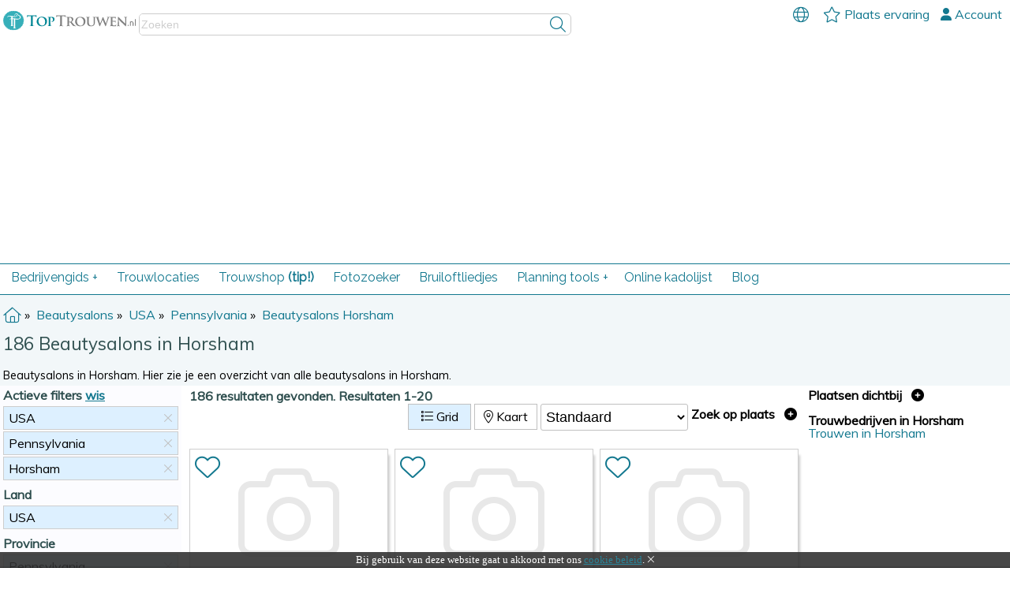

--- FILE ---
content_type: text/html; charset=utf-8
request_url: https://www.toptrouwen.nl/bedrijven/beautysalons/c/usa/pennsylvania/horsham
body_size: 18511
content:


<!DOCTYPE html>
<html xmlns="http://www.w3.org/1999/xhtml" lang="nl">
  <head><meta name="ir-site-verification-token" value="-195280166" /><!--
.-----. .---. .-.-. .-----..---.  .---. .-. .-..-.  .-..----..-. .-.   .-. .-..-.    
`-' '-'/ {-. \| } }}`-' '-'} }}_}/ {-. \| } { || {  } |} |__}|  \{ |   |  \{ |} |    
  } {  \ '-} /| |-'   } {  | } \ \ '-} /\ `-' /{  /\  }} '__}| }\  { _ | }\  {} '--. 
  `-'   `---' `-'     `-'  `-'-'  `---'  `---' `-'  `-'`----'`-' `-'{_}`-' `-'`----' 
 --><meta name="robots" content="INDEX,FOLLOW" /><meta name="viewport" content="width=device-width, initial-scale=1.0" />

    <!-- fix for IE9, used to be IE=8 -->
    <meta http-equiv="X-UA-Compatible" content="IE=edge" /><meta http-equiv="Content-Type" content="text/html; charset=utf-8" /><meta property="og:title" content="Beautysalons in Horsham | TopTrouwen.nl" /><meta property="og:image" content="https://www.toptrouwen.nl/images/logo_nl.png" /><meta property="og:url" content="https://www.toptrouwen.nl/bedrijven/beautysalons/c/usa/pennsylvania/horsham" /><meta property="og:description" content="Beautysalons in Horsham. Beautysalons in Horsham. Trouwen in Horsham. Bekijk ervaringen, foto's en prijzen van deze bedrijven en neem direct contact met ze op" /><link rel="preload" href="https://fonts.googleapis.com/css?family=Raleway&amp;display=swap" as="style" /><link rel="stylesheet" href="https://fonts.googleapis.com/css?family=Raleway&amp;display=swap" /><link rel="preload" href="https://fonts.googleapis.com/css?family=Roboto+Slab&amp;display=swap" as="style" /><link rel="stylesheet" href="https://fonts.googleapis.com/css?family=Roboto+Slab&amp;display=swap" /><link rel="preload" href="https://fonts.googleapis.com/css?family=Muli&amp;display=swap" as="style" /><link rel="stylesheet" href="https://fonts.googleapis.com/css?family=Muli&amp;display=swap" />

      <!--
<script src="https://www.google.com/recaptcha/api.js?render=6LdzK30pAAAAAEikeiyB9PpjjKI5dbCVbIJrVK52"></script>
      -->

<script>
    // Delete the Funding Choices cookie if consent is more than 12 months old
    /*
     
      * TODO: ensure domain is set for .nl and .com
     
     *
     
    try {
        const nm = "FCCDCF";        // Match name of Funding Choices cookie
        const dm = "toptrouwen.nl";  // Match domain of Funding Choices cookie
        const pa = "/";             // Match path of Funding Choices cookie
        let tc = ('; ' + document.cookie).split('; ' + nm + '=');
        if (tc.length === 2) {
            tc = decodeURIComponent(tc.pop().split(';').shift());
            tc = JSON.parse(tc)[3][0].substring(1, 9);
            tc = Uint8Array.from(window.atob(tc), (v) => v.charCodeAt(0));
            let dt = (tc[0] * 2 ** 28) + (tc[1] * 2 ** 20) + (tc[2] * 2 ** 12) +
                (tc[3] * 2 ** 4) + (tc[4] >> 4);
            if (Date.now() / 1000 - dt / 10 > 86400 * 365)
                document.cookie = nm + "=;path=" + pa + ";domain=" + dm +
                    ";expires=" + new Date(0).toUTCString();
        }
    } finally { }
    */
</script>
     

    
   

    <script src="//ajax.googleapis.com/ajax/libs/jquery/3.5.1/jquery.min.js"></script> 
    <script>!window.jQuery && document.write('<script src="//www.toptrouwen.nl/js/jquery-3.5.1.min.js"><\/script>')</script>
    
    

    <script defer type="text/javascript" src="//www.toptrouwen.nl/js/_genfuncs.min.js?v=39"></script>


    <link rel="preconnect" href="https://kit.fontawesome.com" />
    <script async src="https://kit.fontawesome.com/95824551a0.js" crossorigin="anonymous"></script>


  <link rel="preload" href="/css/master.min.css?display=swap&amp;v=41" as="style" /><link rel="stylesheet" href="/css/master.min.css?display=swap&amp;v=41" /><link rel="preload" href="/css/elements.min.css?display=swap&amp;v=41" as="style" /><link rel="stylesheet" href="/css/elements.min.css?display=swap&amp;v=41" /><script async src="https://www.googletagmanager.com/gtag/js?id=G-3GSB04BCFF"></script><script>window.dataLayer = window.dataLayer || [];function gtag(){dataLayer.push(arguments);}gtag('js', new Date());gtag('config', 'G-3GSB04BCFF');</script>
    <link rel="stylesheet" href="/css/widepage.min.css?v=1" />
    <script async defer type="text/javascript" src="//maps.google.com/maps/api/js?key=AIzaSyCOo9GB4dRQ6xkh2eGopJ5bscMUhzRyn88"></script>
    <script async defer type="text/javascript" src="//www.toptrouwen.nl/js/history.min.js"></script>
    <script async defer type="text/javascript" src="//www.toptrouwen.nl/js/history.adapter.jquery.min.js"></script>
    
    <script defer type="text/javascript" src="//www.toptrouwen.nl/js/companysearch.min.js?v=20"></script>

    <script lang="javascript" type="text/javascript">
        var firstload = null;
        var sDataArray;

    </script>    
    <style type="text/css">
        aside {background-color:#FFF;}
        #cityresults {margin-top:-6px;margin-left:0px;}
        #toggle_search_menu {margin-top:4px;}
    </style>

<link rel='canonical' href='https://www.toptrouwen.nl/bedrijven/beautysalons/c/usa/pennsylvania/horsham' /><link rel='next' href='https://www.toptrouwen.nl/bedrijven/beautysalons/c/usa/pennsylvania/horsham?page=2' /><meta name="description" content="Beautysalons in Horsham. Beautysalons in Horsham. Trouwen in Horsham. Bekijk ervaringen, foto&#39;s en prijzen van deze bedrijven en neem direct contact met ze op" /><link rel='shortcut icon' href='https://www.toptrouwen.nl/favicon_nl.png' /><title>
	Beautysalons in Horsham | TopTrouwen.nl
</title></head>

<body>
    

    <script>var ga_script = document.createElement('script');
                        ga_script.setAttribute('src', '//pagead2.googlesyndication.com/pagead/js/adsbygoogle.js');
                        ga_script.setAttribute('async','');
                        document.head.appendChild(ga_script);
                        (adsbygoogle = window.adsbygoogle || []).push({google_ad_client: 'ca-pub-5981538309745622',enable_page_level_ads: true});</script>
    
    
    <script type='text/javascript'>helperVars = {"default_cat_name": "Beautysalons", "freefeatures": "Behandelingen", "url_category": "beautysalons", "currentselection": "Actieve filters", "hasphoto": "Met foto's", "hasvideo": "Met video's", "showmoreprovinces": "toon meer provincies...", "showmorecities": "toon meer steden...", "country": "Land", "province": "Provincie", "stad": "Stad", "various": "Diverse", "listview": "Lijst", "mapview": "Kaart", "sort_results": "Sorteer", "rating": "Waardering", "placeorprovince": "Plaats", "hasoffers": "Heeft aanbiedingen", "default_url": "/beautysalons", "url": "https://www.toptrouwen.nl/bedrijven/beautysalons/c/usa/pennsylvania/horsham", "url_vendors": "bedrijven", "_friendlyURL": "/beautysalons", "url_province": "/provincie", "reset": "wis", "searchquery": "Zoekopdracht", "distanceunit": "km", "ratings": "Ervaringen", "partner": "Spotlight", "professional": "Uitgelicht", "starter": "Top", "distance": "Afstand", "addedtofavorites": "Bewaard in jouw favorieten", "comparenow": "Nu vergelijken", "compare": "vergelijken", "objtype": "15", "nocitiesfound": "Geen steden gevonden.", "toomanyresults": "Teveel resultaten? Kies een land om je zoekopdracht te verfijnen.", "citynotfound": "Stad niet gevonden in onze database. Probeer het nogmaals.", "all": "Alle", "_categoryPlural": "Beautysalons", "resultsfound": "resultaten gevonden", "filterresults": "Filter resultaten", "sort_default": "Standaard", "sort_ratinghighlow": "Hoogste waardering", "sort_mostpopular": "Meest populair", "sort_distanceclosest": "Dichtstbij", "belowanoverview": "Hier zie je een overzicht van alle", "weddingin": "Trouwen in ", "readdetails": "Bekijk ervaringen, foto's en prijzen van deze bedrijven en neem direct contact met ze op", "show": "Tonen", "hide": "Verbergen", "filters_hide": "Verberg alle filters", "filters_show": "Filters", "configureadprivacy": "Werk alstublieft uw privacy instellingen bij", "previous": "Vorige", "next": "Volgende", "providesearchquery": "Vul een zoekopdracht in.", "country_choose": "Kies land", "saved": "Opgeslagen", "whoops": "Whoops! Er is iets fout gegaan. Probeer het nogmaals.", "duplicateaction": "Je kunt deze actie maar 1x uitvoeren", "requesturl": "bedrijvenbeautysalonscusapennsylvaniahorsham", "addfavorite": "Maak favoriet", "removefavorite": "Verwijder favoriet", "isfavorited": "Favoriet", "root_url": "https://www.toptrouwen.nl/", "websitename": "TopTrouwen.nl", "lang": "nl"}</script>


    <form method="post" action="/bedrijven/beautysalons/c/usa/pennsylvania/horsham" onsubmit="javascript:return WebForm_OnSubmit();" id="aspnetForm" class="container">
<div class="aspNetHidden">
<input type="hidden" name="__LASTFOCUS" id="__LASTFOCUS" value="" />
<input type="hidden" name="__EVENTTARGET" id="__EVENTTARGET" value="" />
<input type="hidden" name="__EVENTARGUMENT" id="__EVENTARGUMENT" value="" />
<input type="hidden" name="__VIEWSTATE" id="__VIEWSTATE" value="c3GSnmzs5k5/SKUCFtjGFHN8jbXX2lWcn6V7c28ryp4LpvIi+uuFtVcnJ+cScbSVDByh1eBxkF1j/QaatTfiqtX0dBjShXqG5k8YvzaRLzi16TFyX/SdjilnyPJxN1o6zs6tpGFOBFdcm/qM3i6Js/sclg5KkIuuhjECHQ6f9lmw+8D3F1rFjyqCdpWtbDx3" />
</div>

<script type="text/javascript">
//<![CDATA[
var theForm = document.forms['aspnetForm'];
if (!theForm) {
    theForm = document.aspnetForm;
}
function __doPostBack(eventTarget, eventArgument) {
    if (!theForm.onsubmit || (theForm.onsubmit() != false)) {
        theForm.__EVENTTARGET.value = eventTarget;
        theForm.__EVENTARGUMENT.value = eventArgument;
        theForm.submit();
    }
}
//]]>
</script>


<script src="/WebResource.axd?d=pynGkmcFUV13He1Qd6_TZHkGZP-1fEQ1HxplBN_99xmbVKu8kwPn9txCzRs2bqk4d086xJSwOmdOdCxb4QQBXQ2&amp;t=638883343099574018" type="text/javascript"></script>


<script type="text/javascript">
//<![CDATA[
$(function () {$('#countryurl').val('usa');$('#provinceurl').val('pennsylvania');$('#cityurl').val('horsham');$('#city').val('Horsham, Pennsylvania');});//]]>
</script>

<script src="/WebResource.axd?d=x2nkrMJGXkMELz33nwnakK4Ls9OA0c6nB_JXxHL60I7VZgczHidX4wOsU9g_YO09n2fhVaBrqpRTpnGUwfpu7RYBYWK-7HiCqEQCIfjqrRc1&amp;t=638883343099574018" type="text/javascript"></script>
<script type="text/javascript">
//<![CDATA[
var __cultureInfo = {"name":"nl","numberFormat":{"CurrencyDecimalDigits":2,"CurrencyDecimalSeparator":",","IsReadOnly":false,"CurrencyGroupSizes":[3],"NumberGroupSizes":[3],"PercentGroupSizes":[3],"CurrencyGroupSeparator":".","CurrencySymbol":"€","NaNSymbol":"NaN","CurrencyNegativePattern":12,"NumberNegativePattern":1,"PercentPositivePattern":1,"PercentNegativePattern":1,"NegativeInfinitySymbol":"-∞","NegativeSign":"-","NumberDecimalDigits":2,"NumberDecimalSeparator":",","NumberGroupSeparator":".","CurrencyPositivePattern":2,"PositiveInfinitySymbol":"∞","PositiveSign":"+","PercentDecimalDigits":2,"PercentDecimalSeparator":",","PercentGroupSeparator":".","PercentSymbol":"%","PerMilleSymbol":"‰","NativeDigits":["0","1","2","3","4","5","6","7","8","9"],"DigitSubstitution":1},"dateTimeFormat":{"AMDesignator":"","Calendar":{"MinSupportedDateTime":"\/Date(-62135596800000)\/","MaxSupportedDateTime":"\/Date(253402297199999)\/","AlgorithmType":1,"CalendarType":1,"Eras":[1],"TwoDigitYearMax":2049,"IsReadOnly":false},"DateSeparator":"-","FirstDayOfWeek":1,"CalendarWeekRule":2,"FullDateTimePattern":"dddd d MMMM yyyy HH:mm:ss","LongDatePattern":"dddd d MMMM yyyy","LongTimePattern":"HH:mm:ss","MonthDayPattern":"d MMMM","PMDesignator":"","RFC1123Pattern":"ddd, dd MMM yyyy HH\u0027:\u0027mm\u0027:\u0027ss \u0027GMT\u0027","ShortDatePattern":"d-M-yyyy","ShortTimePattern":"HH:mm","SortableDateTimePattern":"yyyy\u0027-\u0027MM\u0027-\u0027dd\u0027T\u0027HH\u0027:\u0027mm\u0027:\u0027ss","TimeSeparator":":","UniversalSortableDateTimePattern":"yyyy\u0027-\u0027MM\u0027-\u0027dd HH\u0027:\u0027mm\u0027:\u0027ss\u0027Z\u0027","YearMonthPattern":"MMMM yyyy","AbbreviatedDayNames":["zo","ma","di","wo","do","vr","za"],"ShortestDayNames":["zo","ma","di","wo","do","vr","za"],"DayNames":["zondag","maandag","dinsdag","woensdag","donderdag","vrijdag","zaterdag"],"AbbreviatedMonthNames":["jan","feb","mrt","apr","mei","jun","jul","aug","sep","okt","nov","dec",""],"MonthNames":["januari","februari","maart","april","mei","juni","juli","augustus","september","oktober","november","december",""],"IsReadOnly":false,"NativeCalendarName":"Gregoriaanse kalender","AbbreviatedMonthGenitiveNames":["jan","feb","mrt","apr","mei","jun","jul","aug","sep","okt","nov","dec",""],"MonthGenitiveNames":["januari","februari","maart","april","mei","juni","juli","augustus","september","oktober","november","december",""]},"eras":[1,"n.Chr.",null,0]};//]]>
</script>

<script src="/ScriptResource.axd?d=NJmAwtEo3Ipnlaxl6CMhvvjPHQ5T8-RVPRusAIiwOt_nRmG_SVMBu_x78OZc8K1amE4iVPGDA2chfTyEC71fZnIeBrJ-NzlmoWOgGLsLirLlsmagSa8Kp10XacKR_NG3-lLXYP8tGKRx68X1fu96CApOG9byrNeBafhJqoMpEsE1&amp;t=74a40145" type="text/javascript"></script>
<script src="/WebResource.axd?d=JoBkLzP19aTuxbWOhHobYmA-ql76gDOYZMIlwLY-FLvf-P3KQ8_IBlWY5hGIs_Q-w-0pkbL9hXKGZQJYtM-S8A2&amp;t=638883343099574018" type="text/javascript"></script>
<script type="text/javascript">
//<![CDATA[
function WebForm_OnSubmit() {
if (typeof(ValidatorOnSubmit) == "function" && ValidatorOnSubmit() == false) return false;
return true;
}
//]]>
</script>

<div class="aspNetHidden">

	<input type="hidden" name="__VIEWSTATEGENERATOR" id="__VIEWSTATEGENERATOR" value="BBBC20B8" />
</div>

    <input name="__RequestVerificationToken" type="hidden" value="rPuTmBOHk_G9hhUHF4qygYHO0oUA9RxtN-bCPhnVWql0qOzqgx1YV3PJushSHHk57s8a8-C2cTDA2xbmQAyqxnPM44bIfaM3znqn26sZ_Cs1" />




        <!-- 20200223 added ScriptMode="Release" to minifi scripts --> 
    

    <header>
        <a id="logo_normal" class="logo" href="/"><img src='/images/sitelogo_nl.svg' width='168' height='44' /></a>
        <a id="logo_small" class="logo" href="/"><img src='/images/sitelogo_small_nl.svg' /></a>
	
		<div id="globalsearch">
            <div class="searchContainer">
                <input name="ctl00$q" type="search" id="q" class="searchBox" title="search" maxlength="50" autocomplete="autocomplete_off_hack_xfr4!k" data-lpignore="true" placeholder="Zoeken" />
                <span id="globalsitesearch"><i class="fal fa-search fa-lg"></i></span>
		    </div>
            <i class="fal fa-bars fa-lg" id="hamburgermenu"></i>
            <div class="clear"></div>
        </div>
        <div id="account">

                <div id="menu_lang" class="mainmenu"><i class="fal fa-globe fa-lg"></i>&nbsp;<span></span>

                    <ul id="langpicker" class="minimenu">
                        <li><a id="hlLangNL" href="http://www.toptrouwen.nl/"><i class='fa fa-check'></i> Nederlands</a></li>
                        <li><a id="hlLangEN" href="https://www.wonderweddings.com/">English</a></li>
                    </ul>
                </div>

                    
                    <span><a id="hlreviewvendors" title="Beoordeel trouwbedrijf" class="clean" href="../../../../../review-vendors">
                        <i class="fal fa-star fa-lg"></i> Plaats ervaring</a></span>

                    
                            <span><a class="clean" href="/account"><i class="fas fa-user"></i>&nbsp;Account</a></span>
                        
                </div>


            <div id="pnlSiteWideGoogle">
	
                <!-- TT/WW - text links -->
                <ins class="adsbygoogle"
                     style="display:block"
                     data-ad-client="ca-pub-5981538309745622"
                     data-ad-slot="6317247213"
                     data-ad-format="link"
                     data-full-width-responsive="true"></ins>
                <script>
                        (adsbygoogle = window.adsbygoogle || []).push({});
                </script>
            
</div>
        <script type="text/javascript">
            $(document).ready(function () {
                $('#pnlSiteWideGoogle').css("float", "left");
            });
        </script>

   </header>

   <nav>		
		<ul class="menu horizontal">
            <li><a href="#">Bedrijvengids</a>
                <ul>
                    <ul><li class='menu_section'>Locatie & Feest</li><li><a href="/trouwlocaties"><i class='fab fa-fort-awesome'></i> Trouwlocaties</a></li><li class='catsublinks'><a class='sublink' href="/bedrijven/trouwlocaties" title='Trouw- & feestlocaties zoeken'><i class='fal fa-search'></i> bedrijven</a> | <a class='sublink' href="/artikelen/tag/trouwlocaties" title='Artikelen over trouw- & feestlocaties'><i class='fal fa-newspaper'></i> blog</a></li><li><a href="/bruiloftmuziek"><i class='fas fa-music-alt'></i> Bruiloft muziek</a></li><li class='catsublinks'><a class='sublink' href="/bedrijven/bruiloftmuziek" title='Bruiloftmuziek & entertainment zoeken'><i class='fal fa-search'></i> bedrijven</a> | <a class='sublink' href="/artikelen/tag/bruiloftmuziek" title='Artikelen over bruiloftmuziek'><i class='fal fa-newspaper'></i> blog</a></li><li><a href="/catering"><i class='fas fa-utensils'></i> Catering</a></li><li class='catsublinks'><a class='sublink' href="/bedrijven/catering" title='Cateringbedrijven zoeken'><i class='fal fa-search'></i> bedrijven</a> | <a class='sublink' href="/artikelen/tag/catering" title='Artikelen over catering'><i class='fal fa-newspaper'></i> blog</a></li><li><a href="/bestemmingshuwelijken"><i class='fas fa-globe-americas'></i> Bestemmingshuwelijk</a></li><li><a href="/danslessen"><i class='fas fa-praying-hands'></i> Danslessen</a></li><li class='catsublinks'><a class='sublink' href="/bedrijven/danslessen" title='Dansschool zoeken'><i class='fal fa-search'></i> bedrijven</a> | <a class='sublink' href="/artikelen/tag/dans" title='Artikelen over dans'><i class='fal fa-newspaper'></i> blog</a></li><li><a href="/vrijgezellenfeesten"><i class='fas fa-glass-cheers'></i> Vrijgezellenfeest</a></li></ul><ul><li class='menu_section'>Mode & Uiterlijk</li><li><a href="/trouwjurken"><i class='fas fa-female'></i> Trouwjurken</a></li><li class='catsublinks'><a class='sublink' href="/bedrijven/trouwjurken" title='Bruidswinkels zoeken'><i class='fal fa-search'></i> bedrijven</a> | <a class='sublink' href="/artikelen/tag/trouwjurken" title='Artikelen over de trouwjurk'><i class='fal fa-newspaper'></i> blog</a></li><li><a href="/trouwpakken"><i class='fas fa-user-tie'></i> Trouwkostuums</a></li><li class='catsublinks'><a class='sublink' href="/bedrijven/trouwpakken" title='Bruidegom mode zoeken'><i class='fal fa-search'></i> bedrijven</a> | <a class='sublink' href="/artikelen/tag/bruidegom" title='Artikelen over de bruidegom'><i class='fal fa-newspaper'></i> blog</a></li><li><a href="/trouw-en-verlovingsringen"><i class='fas fa-rings-wedding'></i> Trouwsieraden</a></li><li class='catsublinks'><a class='sublink' href="/bedrijven/trouw-en-verlovingsringen" title='Juweliers zoeken'><i class='fal fa-search'></i> bedrijven</a> | <a class='sublink' href="/artikelen/tag/trouwringen" title='Artikelen over trouwringen'><i class='fal fa-newspaper'></i> blog</a></li><li><a href="/kappers"><i class='fas fa-cut'></i> Kappers</a></li><li class='catsublinks'><a class='sublink' href="/bedrijven/kappers" title='Kapsalons zoeken'><i class='fal fa-search'></i> bedrijven</a> | <a class='sublink' href="/artikelen/tag/bruidskapsels" title='Artikelen over het bruidskapsel'><i class='fal fa-newspaper'></i> blog</a></li><li><a href="/beautysalons"><i class='fas fa-magic'></i> Beautysalons</a></li><li class='catsublinks'><a class='sublink' href="/bedrijven/beautysalons" title='Beautysalons zoeken'><i class='fal fa-search'></i> bedrijven</a> | <a class='sublink' href="/artikelen/tag/beauty" title='Artikelen over beauty'><i class='fal fa-newspaper'></i> blog</a></li><li><a href="/trouwschoenen"><i class='fas fa-shoe-prints'></i> Trouwschoenen</a></li><li class='catsublinks'><a class='sublink' href="/bedrijven/trouwschoenen" title='Schoenenwinkels zoeken'><i class='fal fa-search'></i> bedrijven</a> | <a class='sublink' href="/artikelen/tag/trouwschoenen" title='Artikelen over trouwschoenen'><i class='fal fa-newspaper'></i> blog</a></li><li><a href="/kinderbruidskleding"><i class='fas fa-child'></i> Kinderbruidskleding</a></li><li class='catsublinks'><a class='sublink' href="/bedrijven/kinderbruidskleding" title='Kindermodewinkels zoeken'><i class='fal fa-search'></i> bedrijven</a> | <a class='sublink' href="/artikelen/tag/kinderen" title='Artikelen over kinderen'><i class='fal fa-newspaper'></i> blog</a></li><li><a href="/lingerie"><i class='fas fa-moon'></i> Lingerie</a></li><li><a href="/accessoires"><i class='fas fa-gem'></i> Accessoires</a></li></ul><ul><li class='menu_section'>Foto & Video</li><li><a href="/bruidsfotografen"><i class='fas fa-camera-retro'></i> Bruidsfotografie</a></li><li class='catsublinks'><a class='sublink' href="/bedrijven/bruidsfotografen" title='Trouwfotografen zoeken'><i class='fal fa-search'></i> bedrijven</a> | <a class='sublink' href="/artikelen/tag/bruiloftfotografie" title='Artikelen over bruiloftfotografie'><i class='fal fa-newspaper'></i> blog</a></li><li><a href="/videografen"><i class='fas fa-video'></i> Videografen</a></li><li class='catsublinks'><a class='sublink' href="/bedrijven/videografen" title='Videografen zoeken'><i class='fal fa-search'></i> bedrijven</a> | <a class='sublink' href="/artikelen/tag/bruiloftfotografie" title='Artikelen over bruiloftfotografie'><i class='fal fa-newspaper'></i> blog</a></li><li class='menu_section'>Planning</li><li><a href="/weddingplanners"><i class='fas fa-calendar-alt'></i> Weddingplanners</a></li><li class='catsublinks'><a class='sublink' href="/bedrijven/weddingplanners" title='Weddingplanners zoeken'><i class='fal fa-search'></i> bedrijven</a> | <a class='sublink' href="/artikelen/tag/weddingplanning" title='Artikelen over de bruiloftplanning'><i class='fal fa-newspaper'></i> blog</a></li><li><a href="/verzekeraars"><i class='fas fa-umbrella'></i> Verzekeraars</a></li><li><a href="/notarissen"><i class='fas fa-pen-fancy'></i> Notarissen</a></li><li class='catsublinks'><a class='sublink' href="/bedrijven/notarissen" title='Wetgeving zoeken'><i class='fal fa-search'></i> bedrijven</a> | <a class='sublink' href="/artikelen/tag/wet" title='Artikelen over wetgeving'><i class='fal fa-newspaper'></i> blog</a></li></ul><ul><li class='menu_section'>Benodigdheden</li><li><a href="/trouwautos"><i class='fas fa-car'></i> Trouwautos</a></li><li class='catsublinks'><a class='sublink' href="/bedrijven/trouwautos" title='Trouwvervoer zoeken'><i class='fal fa-search'></i> bedrijven</a> | <a class='sublink' href="/artikelen/tag/trouwvervoer" title='Artikelen over trouwvervoer'><i class='fal fa-newspaper'></i> blog</a></li><li><a href="/bloemisten"><i class='fas fa-flower-tulip'></i> Bloemisten</a></li><li class='catsublinks'><a class='sublink' href="/bedrijven/bloemisten" title='Floristen zoeken'><i class='fal fa-search'></i> bedrijven</a> | <a class='sublink' href="/artikelen/tag/bruidsboeket" title='Artikelen over bruidsboeket'><i class='fal fa-newspaper'></i> blog</a></li><li><a href="/trouwuitnodigingen"><i class='fas fa-envelope'></i> Trouwuitnodigingen</a></li><li class='catsublinks'><a class='sublink' href="/bedrijven/trouwuitnodigingen" title='Drukkerijen zoeken'><i class='fal fa-search'></i> bedrijven</a> | <a class='sublink' href="/artikelen/tag/trouwuitnodigingen" title='Artikelen over trouwuitnodigingen'><i class='fal fa-newspaper'></i> blog</a></li><li><a href="/bruidsduiven"><i class='fas fa-dove'></i> Duiven & vogels</a></li><li><a href="/huwelijkcadeaus"><i class='fas fa-gift'></i> Huwelijkcadeaus</a></li><li class='catsublinks'><a class='sublink' href="/bedrijven/huwelijkcadeaus" title='Huwelijkscadeaus zoeken'><i class='fal fa-search'></i> bedrijven</a> | <a class='sublink' href="/artikelen/tag/cadeaus" title='Artikelen over cadeaus'><i class='fal fa-newspaper'></i> blog</a></li><li><a href="/bruidstaarten"><i class='fas fa-birthday-cake'></i> Bruidstaarten</a></li><li><a href="/versieringen-huwelijk"><i class='fas fa-lights-holiday'></i> Huwelijksdecoraties</a></li><li class='catsublinks'><a class='sublink' href="/bedrijven/versieringen-huwelijk" title='Decorateurs zoeken'><i class='fal fa-search'></i> bedrijven</a> | <a class='sublink' href="/artikelen/tag/decoraties" title='Artikelen over huwelijksdecoraties'><i class='fal fa-newspaper'></i> blog</a></li><li><a href="/huwelijkbedankjes"><i class='fas fa-handshake-alt'></i> Huwelijkbedankjes</a></li><li><a href="/bruiloftgastenboek"><i class='fas fa-book'></i> Bruiloftgastenboek</a></li><li class='catsublinks'><a class='sublink' href="/bedrijven/bruiloftgastenboek" title='Gastenboeken zoeken'><i class='fal fa-search'></i> bedrijven</a> | <a class='sublink' href="/artikelen/tag/gastenboeken" title='Artikelen over het gastenboek'><i class='fal fa-newspaper'></i> blog</a></li></ul><ul><li class='menu_section'>Trouwdag</li><li><a href="/trouwambtenaren"><i class='fas fa-podium'></i> Trouwambtenaren</a></li><li class='catsublinks'><a class='sublink' href="/bedrijven/trouwambtenaren" title='Ceremoniemeesters zoeken'><i class='fal fa-search'></i> bedrijven</a> | <a class='sublink' href="/artikelen/tag/ceremoniemeester" title='Artikelen over de ceremoniemeester'><i class='fal fa-newspaper'></i> blog</a></li><li><a href="/huwelijksreizen"><i class='fas fa-plane-departure'></i> Huwelijksreizen</a></li><li class='catsublinks'><a class='sublink' href="/bedrijven/huwelijksreizen" title='Reisbureaus zoeken'><i class='fal fa-search'></i> bedrijven</a> | <a class='sublink' href="/artikelen/tag/huwelijksreis" title='Artikelen over de huwelijksreis'><i class='fal fa-newspaper'></i> blog</a></li><li><a href="/evenementenverhuur"><i class='fas fa-truck-moving'></i> Verhuur</a></li><li><a href="/unieke-diensten"><i class='fas fa-concierge-bell'></i> Unieke services</a></li></ul>
                </ul>
            </li>
            <li><a href='/bedrijven/trouwlocaties'>Trouwlocaties</a></li>

            <li><a id="hlShop" title="Trouwshop" href="/trouwshop">Trouwshop <strong>(tip!)</strong></a></li>
            <li><a id="HyperLink1" title="DayDream" href="/daydream">Fotozoeker</a></li>
            <li><a id="hlSongs" title="Bruiloftliedjes" href="/muziek-voor-bruiloft">Bruiloftliedjes</a></li>
            <li><a href='#'>Planning tools</a><ul><li><a href="/gratis-wedding-planner">Bruiloft details</a></li><li><a href="/gratis-wedding-planner">Planning</a></li><li><a href="/gratis-wedding-planner">Favorieten</a></li><li><a href="/gratis-wedding-planner">Gastenlijst</a></li><li><a href="/gratis-wedding-planner">Onze trouwsite</a></li></ul></li><li><a title='Online kadolijst' href='/online-kadolijst'>Online kadolijst</a></li>
            
            <li><a id="hlBlog" title="Trouwblog" href="/artikelen">Blog</a></li>
            
		</ul>   
   </nav>



   
   
   <section id="pagemeta">       
        <div id="breadcrumb">
            <ol itemprop='breadcrumb' class='menu horizontal' itemscope itemtype='http://schema.org/BreadcrumbList'><li itemprop='itemListElement' itemscope itemtype='http://schema.org/ListItem'><a class="clean" itemprop='item' title='home' href="https://www.toptrouwen.nl"><i class='fal fa-home fa-lg'></i></a><meta itemprop='position' content='1' /><meta itemprop='name' content="TopTrouwen.nl" /></li><li itemprop='itemListElement' itemscope itemtype='http://schema.org/ListItem'><meta itemprop='position' content='2' /><a class="clean" itemprop='item' title="Beautysalons" href='https://www.toptrouwen.nl/bedrijven/beautysalons'><span itemprop='name'>Beautysalons</span></a></li><li itemprop='itemListElement' itemscope itemtype='http://schema.org/ListItem'><meta itemprop='position' content='3' /><a class="clean" itemprop='item' title="USA" href='https://www.toptrouwen.nl/bedrijven/beautysalons/c/usa'><span itemprop='name'>USA</span></a></li><li itemprop='itemListElement' itemscope itemtype='http://schema.org/ListItem'><meta itemprop='position' content='4' /><a class="clean" itemprop='item' title="Pennsylvania" href='https://www.toptrouwen.nl/bedrijven/beautysalons/c/usa/pennsylvania'><span itemprop='name'>Pennsylvania</span></a></li><li itemprop='itemListElement' itemscope itemtype='http://schema.org/ListItem'><meta itemprop='position' content='5' /><a class="clean" itemprop='item' title="Beautysalons Horsham" href='https://www.toptrouwen.nl/bedrijven/beautysalons/c/usa/pennsylvania/horsham'><span itemprop='name'>Beautysalons Horsham</span></a></li></ol>
        </div>
        <div id="comparebar"></div>

		<h1>186 Beautysalons in Horsham</h1> 
       <span id="lblPageIntroText">Beautysalons in Horsham. Hier zie je een overzicht van alle beautysalons in Horsham.</span> 


   </section>


    

<section class="filters">
<div class="modal_container">
    <div id="mobilefilters">            
        <span id="showfilters"><i class="fal fa-sliders-h"></i> Filter resultaten <span id="mobileactivefiltercount">3</span></span>
        <span id="quickmobileresults" class="mobilefilters">186 resultaten gevonden</span>
        <span id="mobile_viewresults" class="button green small mobilefilters">Bekijk resultaten</span>                     
        <span class="close mobilefilters"><i class="fal fa-times fa-lg"></i></span>
    </div>
    <div class="modal_body">
    <div id="nonmobilefilters">
        <div class="filtercategory filter"><h6>Actieve filters <a rel='nofollow' class='resetfilters' href='/bedrijven/beautysalons'>wis</a></h6><ul><li class="removefacet"><div class='removefacetX' data-type="country" data-url="usa" href="/bedrijven/beautysalons">USA<i class='fal fa-times'></i></div></li><li class="removefacet"><div class='removefacetX' data-type="provincie" data-url="pennsylvania" href="/bedrijven/beautysalons/c/usa">Pennsylvania<i class='fal fa-times'></i></div></li><li class="removefacet"><div class='removefacetX' data-type="stad" data-url="horsham" href="/bedrijven/beautysalons/c/usa/pennsylvania">Horsham<i class='fal fa-times'></i></div></li></ul></div>
        
        <div class="filtercategory"><h6>Land</h6><ul><li class="removefacet"><div class='removefacetX' data-type="country" data-url="usa" href="/bedrijven/beautysalons">USA<i class='fal fa-times'></i></div></li></ul></div>
        <div class="filtercategory"><h6>Provincie</h6><ul id="provincefacets"><li class="removefacet"><div class='removefacetX' data-type="provincie" data-url="pennsylvania" href="/bedrijven/beautysalons/c/usa">Pennsylvania<i class='fal fa-times'></i></div></li></ul></div>
        <div class="filtercategory"><h6>Stad</h6><ul id="cityfacets"><li class="removefacet"><div class='removefacetX' data-type="stad" data-url="horsham" href="/bedrijven/beautysalons/c/usa/pennsylvania">Horsham<i class='fal fa-times'></i></div></li></ul></div>  
        <div class="filtercategory"><h6>Behandelingen</h6><ul></ul></div>                
                    
        
        

        <div class="filtercategory">
            <h6>Diverse</h6>	
            <ul>
            
            
            </ul></div>
        </div>
    </div>
    </div>
</div>
</section>








    <main>

        
     
    
    <span id="lblSearchSpecificText"></span>   
    <span id="lblStatus"></span>


<script type="text/javascript">
    //function initialize() {
    //    var latlng = new google.maps.LatLng(-34.397, 150.644);
    //    var myOptions = {
    //        zoom: 8,
    //        center: latlng,
    //        mapTypeId: google.maps.MapTypeId.ROADMAP
    //    };
    //    var map = new google.maps.Map(document.getElementById("map_canvas"),
    //            myOptions);
    //}
    //google.maps.event.addDomListener(window, "load", initialize);
</script>

    



    <div class="block" id="searchcount">
        <span id="lblTotalResults">186 resultaten gevonden</span>. Resultaten <span id="lblStart"><span id="resultstart">1</span></span>-<span id="lblEnd"><span id="resultend">20</span></span>
        
    </div>
    <div id="searchViewFilters">
        <div class="block">  
	        <div class="filterbutton wide on" id="viewresults"><i class="fal fa-list"></i> <span>Grid</span></div>
            <div class="filterbutton wide" id="viewmap" ><i class="fal fa-map-marker-alt"></i> <span>Kaart</span></div>
        </div>
        <div class="block">    
            <select id='sortdropdown' title='sort' data-type='sort'><option value='' selected>Standaard</option><option value='rating%20desc' >Hoogste waardering</option><option value='popular%20desc' >Meest populair</option><option value='geodist()%20asc' >Dichtstbij</option></select>
        </div>


        <div class="togglemenu wide" id="toggle_search_menu" data-targetelementid="searchfields">
            <span class="pointer"><strong>Zoek op plaats</strong> &nbsp;&nbsp;<i class="fa fa-plus-circle"></i></span>
        </div>
    </div>

    <div class="clear"></div>

    <div id="searchfields" style="display:none;">
        <div id="CPH_Main_pnlSearchfield" onkeypress="javascript:return WebForm_FireDefaultButton(event, &#39;btnSearch&#39;)">
	
                                
            <div id="citywrapper" style="display:initial;">
                <input id="city" type="search" style="min-width:140px;" name="city" value='Plaats' data-defaultval='Plaats' maxlength="50" autocomplete="off" class="search-box textbox smartinput True form-control" />
                <input id="citygeonameid" name="citygeonameid" type="hidden"  />
                <input id="countryurl" name="countryurl" type="hidden"  />
                <input id="countryid" name="countryid" type="hidden"  />
                <input id="cityurl" name="cityurl" type="hidden"  />
                <input id="provinceurl" name="provinceurl" type="hidden"  />
                <input id="provinceid" name="provinceid" type="hidden"  />
                <div id="cityresultscontainer">
                    <div id="cityresults"></div>
                </div>
            </div>
            <div id="countryselectbox" style="display:initial;"></div>
            <select name="ctl00$CPH_Main$ddlDistance" id="CPH_Main_ddlDistance" class="form-control">
		<option value="5">+5km</option>
		<option value="10">+10km</option>
		<option selected="selected" value="20">+20km</option>
		<option value="50">+50km</option>
		<option value="100">+100km</option>

	</select>
            <input type="submit" name="ctl00$CPH_Main$btnSearch" value="Zoeken" id="btnSearch" class="button green small" style="width:60px;" />
        
</div>
    </div>

    <br />
    <span id="loadstatus"></span>
    <div class="clear"></div>

    <section class="results squares" id="results">
    
    
        <div class='result card' itemscope itemtype='http://schema.org/LocalBusiness' data-id='18502'>
		     
            
            <span class='togglefavorite off loginfirst'><i title="Maak favoriet" class="fal fa-heart fa-2x"></i></span>
            

		            <div class="imgcontainer">                        
                        <div class="sliderContainer">
                            <a id="CPH_Main_drResults_hlObject_0" title="Fabulously Flawless" href="https://www.toptrouwen.nl/beautysalons/18502/fabulously-flawless"><i class='fal fa-camera fa-5x'></i></a>
                            
                        </div>
		            </div>
		            <div class="resultdetails">
			            <h4 class="title"><a class='clean light' title='Fabulously Flawless' href='https://www.toptrouwen.nl/beautysalons/18502/fabulously-flawless'><span itemprop="name">Fabulously Flawless</span></a></h4><br/>
                        <div itemprop='address' itemscope itemtype='http://schema.org/PostalAddress'>
                            <span itemprop="addressLocality">
                                <span class="city"><a href="https://www.toptrouwen.nl/bedrijven/beautysalons/c/usa/pennsylvania/philadelphia">Philadelphia</a></span>, 
                                <span class="province"><span itemprop="addressRegion">Pennsylvania</span>
                            </span><br/>
                            </span>
                        </div>
			            <br/>
			            <div class="metadata">
                            <span class="rating"></span>
                            
                            
                        </div>
		            </div>
        </div>


    
        <div class='result card' itemscope itemtype='http://schema.org/LocalBusiness' data-id='35546'>
		     
            
            <span class='togglefavorite off loginfirst'><i title="Maak favoriet" class="fal fa-heart fa-2x"></i></span>
            

		            <div class="imgcontainer">                        
                        <div class="sliderContainer">
                            <a id="CPH_Main_drResults_hlObject_1" title="Makeup by Trisha" href="https://www.toptrouwen.nl/beautysalons/35546/makeup-by-trisha"><i class='fal fa-camera fa-5x'></i></a>
                            
                        </div>
		            </div>
		            <div class="resultdetails">
			            <h4 class="title"><a class='clean light' title='Makeup by Trisha' href='https://www.toptrouwen.nl/beautysalons/35546/makeup-by-trisha'><span itemprop="name">Makeup by Trisha</span></a></h4><br/>
                        <div itemprop='address' itemscope itemtype='http://schema.org/PostalAddress'>
                            <span itemprop="addressLocality">
                                <span class="city"><a href="https://www.toptrouwen.nl/bedrijven/beautysalons/c/usa/pennsylvania/philadelphia">Philadelphia</a></span>, 
                                <span class="province"><span itemprop="addressRegion">Pennsylvania</span>
                            </span><br/>
                            </span>
                        </div>
			            <br/>
			            <div class="metadata">
                            <span class="rating"></span>
                            
                            
                        </div>
		            </div>
        </div>


    
        <div class='result card' itemscope itemtype='http://schema.org/LocalBusiness' data-id='35545'>
		     
            
            <span class='togglefavorite off loginfirst'><i title="Maak favoriet" class="fal fa-heart fa-2x"></i></span>
            

		            <div class="imgcontainer">                        
                        <div class="sliderContainer">
                            <a id="CPH_Main_drResults_hlObject_2" title="Cara B Design Studio" href="https://www.toptrouwen.nl/beautysalons/35545/cara-b-design-studio"><i class='fal fa-camera fa-5x'></i></a>
                            
                        </div>
		            </div>
		            <div class="resultdetails">
			            <h4 class="title"><a class='clean light' title='Cara B Design Studio' href='https://www.toptrouwen.nl/beautysalons/35545/cara-b-design-studio'><span itemprop="name">Cara B Design Studio</span></a></h4><br/>
                        <div itemprop='address' itemscope itemtype='http://schema.org/PostalAddress'>
                            <span itemprop="addressLocality">
                                <span class="city"><a href="https://www.toptrouwen.nl/bedrijven/beautysalons/c/usa/pennsylvania/conshohocken">Conshohocken</a></span>, 
                                <span class="province"><span itemprop="addressRegion">Pennsylvania</span>
                            </span><br/>
                            </span>
                        </div>
			            <br/>
			            <div class="metadata">
                            <span class="rating"></span>
                            
                            
                        </div>
		            </div>
        </div>


    
        <div class='result card' itemscope itemtype='http://schema.org/LocalBusiness' data-id='35544'>
		     
            
            <span class='togglefavorite off loginfirst'><i title="Maak favoriet" class="fal fa-heart fa-2x"></i></span>
            

		            <div class="imgcontainer">                        
                        <div class="sliderContainer">
                            <a id="CPH_Main_drResults_hlObject_3" title="Art Of a Woman" href="https://www.toptrouwen.nl/beautysalons/35544/art-of-a-woman"><i class='fal fa-camera fa-5x'></i></a>
                            
                        </div>
		            </div>
		            <div class="resultdetails">
			            <h4 class="title"><a class='clean light' title='Art Of a Woman' href='https://www.toptrouwen.nl/beautysalons/35544/art-of-a-woman'><span itemprop="name">Art Of a Woman</span></a></h4><br/>
                        <div itemprop='address' itemscope itemtype='http://schema.org/PostalAddress'>
                            <span itemprop="addressLocality">
                                <span class="city"><a href="https://www.toptrouwen.nl/bedrijven/beautysalons/c/usa/pennsylvania/bala-cynwyd">Bala Cynwyd</a></span>, 
                                <span class="province"><span itemprop="addressRegion">Pennsylvania</span>
                            </span><br/>
                            </span>
                        </div>
			            <br/>
			            <div class="metadata">
                            <span class="rating"></span>
                            
                            
                        </div>
		            </div>
        </div>


    
        <div class='result card' itemscope itemtype='http://schema.org/LocalBusiness' data-id='35541'>
		     
            
            <span class='togglefavorite off loginfirst'><i title="Maak favoriet" class="fal fa-heart fa-2x"></i></span>
            

		            <div class="imgcontainer">                        
                        <div class="sliderContainer">
                            <a id="CPH_Main_drResults_hlObject_4" title="American Laser Centers" href="https://www.toptrouwen.nl/beautysalons/35541/american-laser-centers"><i class='fal fa-camera fa-5x'></i></a>
                            
                        </div>
		            </div>
		            <div class="resultdetails">
			            <h4 class="title"><a class='clean light' title='American Laser Centers' href='https://www.toptrouwen.nl/beautysalons/35541/american-laser-centers'><span itemprop="name">American Laser Centers</span></a></h4><br/>
                        <div itemprop='address' itemscope itemtype='http://schema.org/PostalAddress'>
                            <span itemprop="addressLocality">
                                <span class="city"><a href="https://www.toptrouwen.nl/bedrijven/beautysalons/c/usa/pennsylvania/willow-grove">Willow Grove</a></span>, 
                                <span class="province"><span itemprop="addressRegion">Pennsylvania</span>
                            </span><br/>
                            </span>
                        </div>
			            <br/>
			            <div class="metadata">
                            <span class="rating"></span>
                            
                            
                        </div>
		            </div>
        </div>


    
        <div class='result card' itemscope itemtype='http://schema.org/LocalBusiness' data-id='35539'>
		     
            
            <span class='togglefavorite off loginfirst'><i title="Maak favoriet" class="fal fa-heart fa-2x"></i></span>
            

		            <div class="imgcontainer">                        
                        <div class="sliderContainer">
                            <a id="CPH_Main_drResults_hlObject_5" title="Smart Cosmetic Studio" href="https://www.toptrouwen.nl/beautysalons/35539/smart-cosmetic-studio"><i class='fal fa-camera fa-5x'></i></a>
                            
                        </div>
		            </div>
		            <div class="resultdetails">
			            <h4 class="title"><a class='clean light' title='Smart Cosmetic Studio' href='https://www.toptrouwen.nl/beautysalons/35539/smart-cosmetic-studio'><span itemprop="name">Smart Cosmetic Studio</span></a></h4><br/>
                        <div itemprop='address' itemscope itemtype='http://schema.org/PostalAddress'>
                            <span itemprop="addressLocality">
                                <span class="city"><a href="https://www.toptrouwen.nl/bedrijven/beautysalons/c/usa/pennsylvania/doylestown">Doylestown</a></span>, 
                                <span class="province"><span itemprop="addressRegion">Pennsylvania</span>
                            </span><br/>
                            </span>
                        </div>
			            <br/>
			            <div class="metadata">
                            <span class="rating"></span>
                            
                            
                        </div>
		            </div>
        </div>


    
        <div class='result card' itemscope itemtype='http://schema.org/LocalBusiness' data-id='35538'>
		     
            
            <span class='togglefavorite off loginfirst'><i title="Maak favoriet" class="fal fa-heart fa-2x"></i></span>
            

		            <div class="imgcontainer">                        
                        <div class="sliderContainer">
                            <a id="CPH_Main_drResults_hlObject_6" title="Beautify You" href="https://www.toptrouwen.nl/beautysalons/35538/beautify-you"><i class='fal fa-camera fa-5x'></i></a>
                            
                        </div>
		            </div>
		            <div class="resultdetails">
			            <h4 class="title"><a class='clean light' title='Beautify You' href='https://www.toptrouwen.nl/beautysalons/35538/beautify-you'><span itemprop="name">Beautify You</span></a></h4><br/>
                        <div itemprop='address' itemscope itemtype='http://schema.org/PostalAddress'>
                            <span itemprop="addressLocality">
                                <span class="city"><a href="https://www.toptrouwen.nl/bedrijven/beautysalons/c/usa/pennsylvania/warrington">Warrington</a></span>, 
                                <span class="province"><span itemprop="addressRegion">Pennsylvania</span>
                            </span><br/>
                            </span>
                        </div>
			            <br/>
			            <div class="metadata">
                            <span class="rating"></span>
                            
                            
                        </div>
		            </div>
        </div>


    
        <div class='result card' itemscope itemtype='http://schema.org/LocalBusiness' data-id='35537'>
		     
            
            <span class='togglefavorite off loginfirst'><i title="Maak favoriet" class="fal fa-heart fa-2x"></i></span>
            

		            <div class="imgcontainer">                        
                        <div class="sliderContainer">
                            <a id="CPH_Main_drResults_hlObject_7" title="Iris Felder Makeup Artist" href="https://www.toptrouwen.nl/beautysalons/35537/iris-felder-makeup-artist"><i class='fal fa-camera fa-5x'></i></a>
                            
                        </div>
		            </div>
		            <div class="resultdetails">
			            <h4 class="title"><a class='clean light' title='Iris Felder Makeup Artist' href='https://www.toptrouwen.nl/beautysalons/35537/iris-felder-makeup-artist'><span itemprop="name">Iris Felder Makeup Artist</span></a></h4><br/>
                        <div itemprop='address' itemscope itemtype='http://schema.org/PostalAddress'>
                            <span itemprop="addressLocality">
                                <span class="city"><a href="https://www.toptrouwen.nl/bedrijven/beautysalons/c/usa/pennsylvania/philadelphia">Philadelphia</a></span>, 
                                <span class="province"><span itemprop="addressRegion">Pennsylvania</span>
                            </span><br/>
                            </span>
                        </div>
			            <br/>
			            <div class="metadata">
                            <span class="rating"></span>
                            
                            
                        </div>
		            </div>
        </div>


    
        <div class='result card' itemscope itemtype='http://schema.org/LocalBusiness' data-id='35536'>
		     
            
            <span class='togglefavorite off loginfirst'><i title="Maak favoriet" class="fal fa-heart fa-2x"></i></span>
            

		            <div class="imgcontainer">                        
                        <div class="sliderContainer">
                            <a id="CPH_Main_drResults_hlObject_8" title="Me&#39;Artistry" href="https://www.toptrouwen.nl/beautysalons/35536/meartistry"><i class='fal fa-camera fa-5x'></i></a>
                            
                        </div>
		            </div>
		            <div class="resultdetails">
			            <h4 class="title"><a class='clean light' title='Me'Artistry' href='https://www.toptrouwen.nl/beautysalons/35536/meartistry'><span itemprop="name">Me'Artistry</span></a></h4><br/>
                        <div itemprop='address' itemscope itemtype='http://schema.org/PostalAddress'>
                            <span itemprop="addressLocality">
                                <span class="city"><a href="https://www.toptrouwen.nl/bedrijven/beautysalons/c/usa/pennsylvania/lansdowne">Lansdowne</a></span>, 
                                <span class="province"><span itemprop="addressRegion">Pennsylvania</span>
                            </span><br/>
                            </span>
                        </div>
			            <br/>
			            <div class="metadata">
                            <span class="rating"></span>
                            
                            
                        </div>
		            </div>
        </div>


    
        <div class='result card' itemscope itemtype='http://schema.org/LocalBusiness' data-id='35535'>
		     
            
            <span class='togglefavorite off loginfirst'><i title="Maak favoriet" class="fal fa-heart fa-2x"></i></span>
            

		            <div class="imgcontainer">                        
                        <div class="sliderContainer">
                            <a id="CPH_Main_drResults_hlObject_9" title="Allusions Cosmetics Studio" href="https://www.toptrouwen.nl/beautysalons/35535/allusions-cosmetics-studio"><i class='fal fa-camera fa-5x'></i></a>
                            
                        </div>
		            </div>
		            <div class="resultdetails">
			            <h4 class="title"><a class='clean light' title='Allusions Cosmetics Studio' href='https://www.toptrouwen.nl/beautysalons/35535/allusions-cosmetics-studio'><span itemprop="name">Allusions Cosmetics Studio</span></a></h4><br/>
                        <div itemprop='address' itemscope itemtype='http://schema.org/PostalAddress'>
                            <span itemprop="addressLocality">
                                <span class="city"><a href="https://www.toptrouwen.nl/bedrijven/beautysalons/c/usa/pennsylvania/doylestown">Doylestown</a></span>, 
                                <span class="province"><span itemprop="addressRegion">Pennsylvania</span>
                            </span><br/>
                            </span>
                        </div>
			            <br/>
			            <div class="metadata">
                            <span class="rating"></span>
                            
                            
                        </div>
		            </div>
        </div>


    
        <div class='result card' itemscope itemtype='http://schema.org/LocalBusiness' data-id='35534'>
		     
            
            <span class='togglefavorite off loginfirst'><i title="Maak favoriet" class="fal fa-heart fa-2x"></i></span>
            

		            <div class="imgcontainer">                        
                        <div class="sliderContainer">
                            <a id="CPH_Main_drResults_hlObject_10" title="Pure Spa" href="https://www.toptrouwen.nl/beautysalons/35534/pure-spa"><i class='fal fa-camera fa-5x'></i></a>
                            
                        </div>
		            </div>
		            <div class="resultdetails">
			            <h4 class="title"><a class='clean light' title='Pure Spa' href='https://www.toptrouwen.nl/beautysalons/35534/pure-spa'><span itemprop="name">Pure Spa</span></a></h4><br/>
                        <div itemprop='address' itemscope itemtype='http://schema.org/PostalAddress'>
                            <span itemprop="addressLocality">
                                <span class="city"><a href="https://www.toptrouwen.nl/bedrijven/beautysalons/c/usa/pennsylvania/ambler">Ambler</a></span>, 
                                <span class="province"><span itemprop="addressRegion">Pennsylvania</span>
                            </span><br/>
                            </span>
                        </div>
			            <br/>
			            <div class="metadata">
                            <span class="rating"></span>
                            
                            
                        </div>
		            </div>
        </div>


    
        <div class='result card' itemscope itemtype='http://schema.org/LocalBusiness' data-id='35533'>
		     
            
            <span class='togglefavorite off loginfirst'><i title="Maak favoriet" class="fal fa-heart fa-2x"></i></span>
            

		            <div class="imgcontainer">                        
                        <div class="sliderContainer">
                            <a id="CPH_Main_drResults_hlObject_11" title="Salon Envy" href="https://www.toptrouwen.nl/beautysalons/35533/salon-envy"><i class='fal fa-camera fa-5x'></i></a>
                            
                        </div>
		            </div>
		            <div class="resultdetails">
			            <h4 class="title"><a class='clean light' title='Salon Envy' href='https://www.toptrouwen.nl/beautysalons/35533/salon-envy'><span itemprop="name">Salon Envy</span></a></h4><br/>
                        <div itemprop='address' itemscope itemtype='http://schema.org/PostalAddress'>
                            <span itemprop="addressLocality">
                                <span class="city"><a href="https://www.toptrouwen.nl/bedrijven/beautysalons/c/usa/pennsylvania/philadelphia">Philadelphia</a></span>, 
                                <span class="province"><span itemprop="addressRegion">Pennsylvania</span>
                            </span><br/>
                            </span>
                        </div>
			            <br/>
			            <div class="metadata">
                            <span class="rating"></span>
                            
                            
                        </div>
		            </div>
        </div>


    
        <div class='result card' itemscope itemtype='http://schema.org/LocalBusiness' data-id='35532'>
		     
            
            <span class='togglefavorite off loginfirst'><i title="Maak favoriet" class="fal fa-heart fa-2x"></i></span>
            

		            <div class="imgcontainer">                        
                        <div class="sliderContainer">
                            <a id="CPH_Main_drResults_hlObject_12" title="Andre Richard Salon" href="https://www.toptrouwen.nl/beautysalons/35532/andre-richard-salon"><i class='fal fa-camera fa-5x'></i></a>
                            
                        </div>
		            </div>
		            <div class="resultdetails">
			            <h4 class="title"><a class='clean light' title='Andre Richard Salon' href='https://www.toptrouwen.nl/beautysalons/35532/andre-richard-salon'><span itemprop="name">Andre Richard Salon</span></a></h4><br/>
                        <div itemprop='address' itemscope itemtype='http://schema.org/PostalAddress'>
                            <span itemprop="addressLocality">
                                <span class="city"><a href="https://www.toptrouwen.nl/bedrijven/beautysalons/c/usa/pennsylvania/philadelphia">Philadelphia</a></span>, 
                                <span class="province"><span itemprop="addressRegion">Pennsylvania</span>
                            </span><br/>
                            </span>
                        </div>
			            <br/>
			            <div class="metadata">
                            <span class="rating"></span>
                            
                            
                        </div>
		            </div>
        </div>


    
        <div class='result card' itemscope itemtype='http://schema.org/LocalBusiness' data-id='35531'>
		     
            
            <span class='togglefavorite off loginfirst'><i title="Maak favoriet" class="fal fa-heart fa-2x"></i></span>
            

		            <div class="imgcontainer">                        
                        <div class="sliderContainer">
                            <a id="CPH_Main_drResults_hlObject_13" title="Flawless and Fabulous" href="https://www.toptrouwen.nl/beautysalons/35531/flawless-and-fabulous"><i class='fal fa-camera fa-5x'></i></a>
                            
                        </div>
		            </div>
		            <div class="resultdetails">
			            <h4 class="title"><a class='clean light' title='Flawless and Fabulous' href='https://www.toptrouwen.nl/beautysalons/35531/flawless-and-fabulous'><span itemprop="name">Flawless and Fabulous</span></a></h4><br/>
                        <div itemprop='address' itemscope itemtype='http://schema.org/PostalAddress'>
                            <span itemprop="addressLocality">
                                <span class="city"><a href="https://www.toptrouwen.nl/bedrijven/beautysalons/c/usa/pennsylvania/darby">Darby</a></span>, 
                                <span class="province"><span itemprop="addressRegion">Pennsylvania</span>
                            </span><br/>
                            </span>
                        </div>
			            <br/>
			            <div class="metadata">
                            <span class="rating"></span>
                            
                            
                        </div>
		            </div>
        </div>


    
        <div class='result card' itemscope itemtype='http://schema.org/LocalBusiness' data-id='35528'>
		     
            
            <span class='togglefavorite off loginfirst'><i title="Maak favoriet" class="fal fa-heart fa-2x"></i></span>
            

		            <div class="imgcontainer">                        
                        <div class="sliderContainer">
                            <a id="CPH_Main_drResults_hlObject_14" title="Classic Bella" href="https://www.toptrouwen.nl/beautysalons/35528/classic-bella"><i class='fal fa-camera fa-5x'></i></a>
                            
                        </div>
		            </div>
		            <div class="resultdetails">
			            <h4 class="title"><a class='clean light' title='Classic Bella' href='https://www.toptrouwen.nl/beautysalons/35528/classic-bella'><span itemprop="name">Classic Bella</span></a></h4><br/>
                        <div itemprop='address' itemscope itemtype='http://schema.org/PostalAddress'>
                            <span itemprop="addressLocality">
                                <span class="city"><a href="https://www.toptrouwen.nl/bedrijven/beautysalons/c/usa/pennsylvania/pottstown">Pottstown</a></span>, 
                                <span class="province"><span itemprop="addressRegion">Pennsylvania</span>
                            </span><br/>
                            </span>
                        </div>
			            <br/>
			            <div class="metadata">
                            <span class="rating"></span>
                            
                            
                        </div>
		            </div>
        </div>


    
        <div class='result card' itemscope itemtype='http://schema.org/LocalBusiness' data-id='35527'>
		     
            
            <span class='togglefavorite off loginfirst'><i title="Maak favoriet" class="fal fa-heart fa-2x"></i></span>
            

		            <div class="imgcontainer">                        
                        <div class="sliderContainer">
                            <a id="CPH_Main_drResults_hlObject_15" title="Young Medical Spa" href="https://www.toptrouwen.nl/beautysalons/35527/young-medical-spa"><i class='fal fa-camera fa-5x'></i></a>
                            
                        </div>
		            </div>
		            <div class="resultdetails">
			            <h4 class="title"><a class='clean light' title='Young Medical Spa' href='https://www.toptrouwen.nl/beautysalons/35527/young-medical-spa'><span itemprop="name">Young Medical Spa</span></a></h4><br/>
                        <div itemprop='address' itemscope itemtype='http://schema.org/PostalAddress'>
                            <span itemprop="addressLocality">
                                <span class="city"><a href="https://www.toptrouwen.nl/bedrijven/beautysalons/c/usa/pennsylvania/lansdale">Lansdale</a></span>, 
                                <span class="province"><span itemprop="addressRegion">Pennsylvania</span>
                            </span><br/>
                            </span>
                        </div>
			            <br/>
			            <div class="metadata">
                            <span class="rating"></span>
                            
                            
                        </div>
		            </div>
        </div>


    
        <div class='result card' itemscope itemtype='http://schema.org/LocalBusiness' data-id='35526'>
		     
            
            <span class='togglefavorite off loginfirst'><i title="Maak favoriet" class="fal fa-heart fa-2x"></i></span>
            

		            <div class="imgcontainer">                        
                        <div class="sliderContainer">
                            <a id="CPH_Main_drResults_hlObject_16" title="Ultrabod" href="https://www.toptrouwen.nl/beautysalons/35526/ultrabod"><i class='fal fa-camera fa-5x'></i></a>
                            
                        </div>
		            </div>
		            <div class="resultdetails">
			            <h4 class="title"><a class='clean light' title='Ultrabod' href='https://www.toptrouwen.nl/beautysalons/35526/ultrabod'><span itemprop="name">Ultrabod</span></a></h4><br/>
                        <div itemprop='address' itemscope itemtype='http://schema.org/PostalAddress'>
                            <span itemprop="addressLocality">
                                <span class="city"><a href="https://www.toptrouwen.nl/bedrijven/beautysalons/c/usa/pennsylvania/new-hope">New Hope</a></span>, 
                                <span class="province"><span itemprop="addressRegion">Pennsylvania</span>
                            </span><br/>
                            </span>
                        </div>
			            <br/>
			            <div class="metadata">
                            <span class="rating"></span>
                            
                            
                        </div>
		            </div>
        </div>


    
        <div class='result card' itemscope itemtype='http://schema.org/LocalBusiness' data-id='35525'>
		     
            
            <span class='togglefavorite off loginfirst'><i title="Maak favoriet" class="fal fa-heart fa-2x"></i></span>
            

		            <div class="imgcontainer">                        
                        <div class="sliderContainer">
                            <a id="CPH_Main_drResults_hlObject_17" title="Beauty 101" href="https://www.toptrouwen.nl/beautysalons/35525/beauty-101"><i class='fal fa-camera fa-5x'></i></a>
                            
                        </div>
		            </div>
		            <div class="resultdetails">
			            <h4 class="title"><a class='clean light' title='Beauty 101' href='https://www.toptrouwen.nl/beautysalons/35525/beauty-101'><span itemprop="name">Beauty 101</span></a></h4><br/>
                        <div itemprop='address' itemscope itemtype='http://schema.org/PostalAddress'>
                            <span itemprop="addressLocality">
                                <span class="city"><a href="https://www.toptrouwen.nl/bedrijven/beautysalons/c/usa/pennsylvania/feasterville">Feasterville</a></span>, 
                                <span class="province"><span itemprop="addressRegion">Pennsylvania</span>
                            </span><br/>
                            </span>
                        </div>
			            <br/>
			            <div class="metadata">
                            <span class="rating"></span>
                            
                            
                        </div>
		            </div>
        </div>


    
        <div class='result card' itemscope itemtype='http://schema.org/LocalBusiness' data-id='35523'>
		     
            
            <span class='togglefavorite off loginfirst'><i title="Maak favoriet" class="fal fa-heart fa-2x"></i></span>
            

		            <div class="imgcontainer">                        
                        <div class="sliderContainer">
                            <a id="CPH_Main_drResults_hlObject_18" title="Robin Lynette Makeup Artist" href="https://www.toptrouwen.nl/beautysalons/35523/robin-lynette-makeup-artist"><i class='fal fa-camera fa-5x'></i></a>
                            
                        </div>
		            </div>
		            <div class="resultdetails">
			            <h4 class="title"><a class='clean light' title='Robin Lynette Makeup Artist' href='https://www.toptrouwen.nl/beautysalons/35523/robin-lynette-makeup-artist'><span itemprop="name">Robin Lynette Makeup Artist</span></a></h4><br/>
                        <div itemprop='address' itemscope itemtype='http://schema.org/PostalAddress'>
                            <span itemprop="addressLocality">
                                <span class="city"><a href="https://www.toptrouwen.nl/bedrijven/beautysalons/c/usa/pennsylvania/philadelphia">Philadelphia</a></span>, 
                                <span class="province"><span itemprop="addressRegion">Pennsylvania</span>
                            </span><br/>
                            </span>
                        </div>
			            <br/>
			            <div class="metadata">
                            <span class="rating"></span>
                            
                            
                        </div>
		            </div>
        </div>


    
        <div class='result card' itemscope itemtype='http://schema.org/LocalBusiness' data-id='35521'>
		     
            
            <span class='togglefavorite off loginfirst'><i title="Maak favoriet" class="fal fa-heart fa-2x"></i></span>
            

		            <div class="imgcontainer">                        
                        <div class="sliderContainer">
                            <a id="CPH_Main_drResults_hlObject_19" title="Makeup by Steph Powers" href="https://www.toptrouwen.nl/beautysalons/35521/makeup-by-steph-powers"><i class='fal fa-camera fa-5x'></i></a>
                            
                        </div>
		            </div>
		            <div class="resultdetails">
			            <h4 class="title"><a class='clean light' title='Makeup by Steph Powers' href='https://www.toptrouwen.nl/beautysalons/35521/makeup-by-steph-powers'><span itemprop="name">Makeup by Steph Powers</span></a></h4><br/>
                        <div itemprop='address' itemscope itemtype='http://schema.org/PostalAddress'>
                            <span itemprop="addressLocality">
                                <span class="city"><a href="https://www.toptrouwen.nl/bedrijven/beautysalons/c/usa/pennsylvania/philadelphia">Philadelphia</a></span>, 
                                <span class="province"><span itemprop="addressRegion">Pennsylvania</span>
                            </span><br/>
                            </span>
                        </div>
			            <br/>
			            <div class="metadata">
                            <span class="rating"></span>
                            
                            
                        </div>
		            </div>
        </div>


    

         
                    
    </section>


    <div class="pagination-container">
        <ul class="pagination-top">
            <li class="active" ><span>1</span></li><li><a rel="nofollow" data-category="page" data-page="2" href="/bedrijven/beautysalons/c/usa/pennsylvania/horsham?page=2">2</a></li><li><a rel="nofollow" data-category="page" data-page="3" href="/bedrijven/beautysalons/c/usa/pennsylvania/horsham?page=3">3</a></li><li><a rel="nofollow" data-category="page" data-page="4" href="/bedrijven/beautysalons/c/usa/pennsylvania/horsham?page=4">4</a></li><li><a rel="nofollow" class="prevnext" data-category="page" data-page="2" href="/bedrijven/beautysalons/c/usa/pennsylvania/horsham?page=2">Volgende &#187;</a></li>
        </ul>
    </div>

<div id="map_canvas" style="width:0px; height:0px;"></div>


<!-- TT/WW - text links -->
<!--
<ins class="adsbygoogle"
     style="display:block"
     data-ad-client="ca-pub-5981538309745622"
     data-ad-slot="6317247213"
     data-ad-format="link"
     data-full-width-responsive="true"></ins>
<script>
    (adsbygoogle = window.adsbygoogle || []).push({});
</script>
    -->
<div class="clear"></div>
<br /><br />






















        

 
    </main>


   <aside id="aside">
       
        
        
        <div class="togglemenu wide" id="toggle_related_links" data-targetelementid="relatedlinks">
            <span class="header"><strong>Plaatsen dichtbij</strong> &nbsp;&nbsp;<i class="fa fa-plus-circle"></i></span>
        </div>
        <span id="lblRelatedSearches"><div id='relatedlinks' class='togglemenuitems off'><a class='clean' href='https://www.toptrouwen.nl/bedrijven/beautysalons/c/usa/pennsylvania/ambler' title='Beautysalons Ambler'>Ambler</a><br/><a class='clean' href='https://www.toptrouwen.nl/bedrijven/beautysalons/c/usa/pennsylvania/bucks-county' title='Beautysalons Bucks County'>Bucks County</a><br/><a class='clean' href='https://www.toptrouwen.nl/bedrijven/beautysalons/c/usa/pennsylvania/conshohocken' title='Beautysalons Conshohocken'>Conshohocken</a><br/><a class='clean' href='https://www.toptrouwen.nl/bedrijven/beautysalons/c/usa/pennsylvania/darby' title='Beautysalons Darby'>Darby</a><br/><a class='clean' href='https://www.toptrouwen.nl/bedrijven/beautysalons/c/usa/pennsylvania/doylestown' title='Beautysalons Doylestown'>Doylestown</a><br/><a class='clean' href='https://www.toptrouwen.nl/bedrijven/beautysalons/c/usa/pennsylvania/feasterville' title='Beautysalons Feasterville'>Feasterville</a><br/><a class='clean' href='https://www.toptrouwen.nl/bedrijven/beautysalons/c/usa/new-jersey/hammonton' title='Beautysalons Hammonton'>Hammonton</a><br/><a class='clean' href='https://www.toptrouwen.nl/bedrijven/beautysalons/c/usa/pennsylvania/huntingdon-valley' title='Beautysalons Huntingdon Valley'>Huntingdon Valley</a><br/><a class='clean' href='https://www.toptrouwen.nl/bedrijven/beautysalons/c/usa/pennsylvania/jamison' title='Beautysalons Jamison'>Jamison</a><br/><a class='clean' href='https://www.toptrouwen.nl/bedrijven/beautysalons/c/usa/pennsylvania/jenkintown' title='Beautysalons Jenkintown'>Jenkintown</a><br/></div><br/><strong>Trouwbedrijven in Horsham</strong><br/><a class='clean' title='Trouwen in Horsham' href='https://www.toptrouwen.nl/trouwen-in/usa/pennsylvania/horsham'>Trouwen in Horsham</a></span>

<!-- TT/WW - right rail -->
<ins class="adsbygoogle"
     style="display:block"
     data-ad-client="ca-pub-5981538309745622"
     data-ad-slot="7288027031"
     data-ad-format="auto"
     data-full-width-responsive="true"></ins>
<script>
    (adsbygoogle = window.adsbygoogle || []).push({});
</script>
<!-- 
<br /><br />

<ins class="adsbygoogle"
     style="display:block"
     data-ad-client="ca-pub-5981538309745622"
     data-ad-slot="7288027031"
     data-ad-format="auto"
     data-full-width-responsive="true"></ins>
<script>
    (adsbygoogle = window.adsbygoogle || []).push({});
</script>
    -->


       

   
   </aside>




    <section id="sitelinks">
        <div class="content">
            
    
    <div id="relatedproducts"></div>


        </div>   
    </section>


    <footer>

        

        <center><br/><a href='/newsletter-subscribe' title='Trouwen Nieuwsbrief'>TopTrouwen Nieuwsbrief</a></center><br/>
        <ul class="menu horizontal sectioned">
            <li><strong><a id="HyperLink3" title="Gratis wedding planning" href="/gratis-wedding-planner">Gratis wedding planning</a></strong></li>
            <li><a id="hlRegistry" title="Online kadolijst" href="/online-kadolijst" style="font-weight:bold;">Online kadolijst</a></li>
            <li><a id="HyperLink4" title="Trouwideetjes" href="/inspiratie">Inspiratiegids</a></li>
            <li><a id="hlAbout" rel="nofollow" href="/about">over ons</a></li>
            <li><a id="HyperLink2" rel="nofollow" href="/voorwaarden">voorwaarden</a></li>           
            <li><a id="hlContact" rel="nofollow" href="/contact">contact</a></li>
            <li><a id="hlFaq" rel="nofollow" href="/faq">help</a></li>                   
            <li><a id="hlAdvertise" rel="nofollow" href="/adverteren" style="font-weight:bold;">Adverteren</a></li>
            <!--<li></li>-->
        </ul>
        <br />
        &copy; 2025 TopTrouwen.nl
        <br /><br />
    </footer>




	<div id="popupLogin">
		<a id="popupLoginClose" class="closepopup"><i class="fal fa-times fa-lg"></i></a>
		<br />
            

<style>
    #lbtnFacebook {
    padding:10px 15px;
    margin:3px 0 0 25px;
    background-color: #405D9B;
	border: 1px solid #5D8E45;
    text-decoration: none !important;
	color: #fff;
    position:inherit;
    min-width: 25px;	
    border-radius: 3px;
    -moz-border-radius: 3px;
    -webkit-border-radius: 3px;
    font-weight:normal;
    font-style: normal;
    font-size:18px;
    display:inline-block;
}
	#lbtnFacebook:hover {
		border: 1px solid rgba(0,0,0,.25);
        color: #fff;
		text-decoration: none !important;
		box-shadow: inset 0 -1px 20px 0 rgba(0,0,0,.25);
	}
    
</style>

<script type="text/javascript" >
    $(function () {
        $("#ibtnFacebook").on('click', function (e) {
            if ($('#popupLogin').is(':visible') == false && window.location.toString().indexOf('/login') == -1) {
                event.preventDefault();
            }
        });



    });


</script>


<div style="text-align:center;">
<!--
    
     <br />
<br />
----------------------- <strong>OF</strong> -----------------------

<br /><br />
    -->
<table id="LoginControl1_Login" cellspacing="0" cellpadding="0" style="width:100%;border-collapse:collapse;">
	<tr>
		<td>

<!--
<h3>Log in met e-mail account</h3>
        -->
    <div id="LoginControl1_Login_UpdateProgress2" style="display:none;">
			
            <img alt="loading" src="/images/loadingsmall.gif" />
        
		</div>

    <div id="LoginControl1_Login_UpdatePanel1">
			
        <span id="LoginControl1_Login_lblStatus" style="color:Red;"></span>
    <div id="LoginControl1_Login_pnlLogin" onkeypress="javascript:return WebForm_FireDefaultButton(event, &#39;LoginControl1_Login_btnLoginMember&#39;)">
				
        <table style="margin-left:auto;margin-right:auto;">
        <tr>
            <td>
                <label for="LoginControl1_Login_UserName" id="LoginControl1_Login_UserNameLabel">Email</label>
            </td>    
            <td>
                <input name="ctl00$LoginControl1$Login$UserName" type="text" id="LoginControl1_Login_UserName" class="textbox" style="width:160px;" /><br />
                <span id="LoginControl1_Login_UserNameRequired" class="fielderror" style="display:none;">*</span>
                <span id="LoginControl1_Login_revUsername" class="fielderror" style="display:none;">Ongeldig emailadres</span>                
            </td>
        </tr>    
        <tr>
            <td valign="top">
                <label for="LoginControl1_Login_Password" id="LoginControl1_Login_PasswordLabel">Wachtwoord</label>
            </td>    
            <td valign="top">
                <input name="ctl00$LoginControl1$Login$Password" type="password" maxlength="50" id="LoginControl1_Login_Password" class="textbox" style="width:160px;" /><br />
                <span id="LoginControl1_Login_PasswordRequired" class="fielderror" style="display:none;">*</span>                    
            </td>
        </tr>
        <tr>
            <td>
                
            </td>    
            <td>
                <input type="submit" name="ctl00$LoginControl1$Login$btnLoginMember" value="Inloggen" onclick="javascript:WebForm_DoPostBackWithOptions(new WebForm_PostBackOptions(&quot;ctl00$LoginControl1$Login$btnLoginMember&quot;, &quot;&quot;, true, &quot;popupLogin&quot;, &quot;&quot;, false, false))" id="LoginControl1_Login_btnLoginMember" class="button green small" formnovalidate="" />
                <span class="cblist" style="font-weight:normal;"><input id="LoginControl1_Login_RememberMe" type="checkbox" name="ctl00$LoginControl1$Login$RememberMe" /><label for="LoginControl1_Login_RememberMe">Onthoud mij</label></span><br />                

                
                
            </td>
        </tr>
        <tr>
            <td colspan="2">
            <span id="LoginControl1_Login_FailureText" style="color:Red;font-weight:bold;"></span>
            </td>
        </tr>
        </table>
        <br />
        
        <a id="LoginControl1_Login_PasswordRecoveryLink" class="link" href="../../../../../forgotpassword" style="font-weight:normal;">Wachtwoord vergeten?</a><br />
        <br />
    
			</div>    
    
		</div>









    

            </td>
	</tr>
</table>  




    

<div class="clear"></div>

----------------------- <strong>OF</strong> -----------------------<br />
<br />    
    <a id="NewUser" class="button green" CausesValidation="false" href="/aanmelden">Registreren als nieuwe gebruiker</a>

</div>

	</div>

    <span id="loggedin" class="hidden">false</span>

    

    

    <div id="popupCustom">
        <a class="closepopup"><i class="fal fa-times fa-lg"></i></a>
        <div class="popupcontent"></div>
    </div>

    <div id="backgroundPopup"></div>
    <div id="backgroundBlocking"></div>


<div id="cookiebar" class="hidden">Bij gebruik van deze website gaat u akkoord met ons <a href="/cookies" target="_blank" class="linkwhite" rel="nofollow">cookie beleid</a>. <span id="closecookies"><i class="fal fa-times"></i></span></div>

    
    
<script type="text/javascript">
//<![CDATA[
var Page_Validators =  new Array(document.getElementById("LoginControl1_Login_UserNameRequired"), document.getElementById("LoginControl1_Login_revUsername"), document.getElementById("LoginControl1_Login_PasswordRequired"));
//]]>
</script>

<script type="text/javascript">
//<![CDATA[
var LoginControl1_Login_UserNameRequired = document.all ? document.all["LoginControl1_Login_UserNameRequired"] : document.getElementById("LoginControl1_Login_UserNameRequired");
LoginControl1_Login_UserNameRequired.controltovalidate = "LoginControl1_Login_UserName";
LoginControl1_Login_UserNameRequired.focusOnError = "t";
LoginControl1_Login_UserNameRequired.errormessage = "*";
LoginControl1_Login_UserNameRequired.display = "Dynamic";
LoginControl1_Login_UserNameRequired.validationGroup = "popupLogin";
LoginControl1_Login_UserNameRequired.evaluationfunction = "RequiredFieldValidatorEvaluateIsValid";
LoginControl1_Login_UserNameRequired.initialvalue = "";
var LoginControl1_Login_revUsername = document.all ? document.all["LoginControl1_Login_revUsername"] : document.getElementById("LoginControl1_Login_revUsername");
LoginControl1_Login_revUsername.controltovalidate = "LoginControl1_Login_UserName";
LoginControl1_Login_revUsername.errormessage = "Ongeldig emailadres";
LoginControl1_Login_revUsername.display = "Dynamic";
LoginControl1_Login_revUsername.validationGroup = "popupLogin";
LoginControl1_Login_revUsername.evaluationfunction = "RegularExpressionValidatorEvaluateIsValid";
LoginControl1_Login_revUsername.validationexpression = "\\s*[-+.\'\\w]+@[-.\\w]+\\.[-.\\w]+\\s*";
var LoginControl1_Login_PasswordRequired = document.all ? document.all["LoginControl1_Login_PasswordRequired"] : document.getElementById("LoginControl1_Login_PasswordRequired");
LoginControl1_Login_PasswordRequired.controltovalidate = "LoginControl1_Login_Password";
LoginControl1_Login_PasswordRequired.focusOnError = "t";
LoginControl1_Login_PasswordRequired.errormessage = "*";
LoginControl1_Login_PasswordRequired.display = "Dynamic";
LoginControl1_Login_PasswordRequired.validationGroup = "popupLogin";
LoginControl1_Login_PasswordRequired.evaluationfunction = "RequiredFieldValidatorEvaluateIsValid";
LoginControl1_Login_PasswordRequired.initialvalue = "";
//]]>
</script>


<script type="text/javascript">
//<![CDATA[
$('#viewresults').addClass('active');
var Page_ValidationActive = false;
if (typeof(ValidatorOnLoad) == "function") {
    ValidatorOnLoad();
}

function ValidatorOnSubmit() {
    if (Page_ValidationActive) {
        return ValidatorCommonOnSubmit();
    }
    else {
        return true;
    }
}
        WebForm_AutoFocus('LoginControl1_Login_UserName');//]]>
</script>
</form>


    <script type="text/javascript">

        (function (w, d) {
            var b = d.getElementsByTagName('body')[0];
            var s = d.createElement("script"); s.async = false;
            var v = !("IntersectionObserver" in w) ? "8.7.1" : "10.5.2";
            //s.src = "https://cdnjs.cloudflare.com/ajax/libs/vanilla-lazyload/" + v + "/lazyload.min.js";
            s.src = "//www.toptrouwen.nl/js/lazyload" + v + ".min.js";
            w.lazyLoadOptions = {}; // Your options here. See "recipes" for more information about async.
            b.appendChild(s);
        }(window, document));

    </script>
    <script>
    window.onload = function() {
        //new LazyLoad();
        var myLazyLoad = new LazyLoad({
            elements_selector: ".lazy"
        });
    }	
    </script>


</body>
</html>


--- FILE ---
content_type: text/css
request_url: https://www.toptrouwen.nl/css/master.min.css?display=swap&v=41
body_size: 4218
content:
ol.regular,ol.regular ol,ol.regular ul,ul.regular,ul.regular ol,ul.regular ul{list-style-position:inside}body,sup{position:relative}a,abbr,acronym,address,applet,article,aside,audio,b,big,blockquote,body,canvas,caption,center,cite,code,dd,del,details,dfn,div,dl,dt,em,embed,fieldset,figcaption,figure,footer,form,h1,h2,h3,h4,h5,h6,header,hgroup,html,i,iframe,img,ins,kbd,label,legend,li,mark,menu,nav,object,ol,output,p,pre,q,ruby,s,samp,section,small,span,strike,strong,sub,summary,sup,table,tbody,td,tfoot,th,thead,time,tr,tt,u,ul,var,video{margin:0;padding:0;border:0;font:inherit;vertical-align:baseline}article,aside,details,figcaption,figure,footer,header,hgroup,menu,nav,section{display:block}strong{font-weight:700}.hidden{display:none!important}.shown{display:block!important}sup{top:-.5em;font-size:68%}body{line-height:1;min-height:100%;font-family:Muli,Helvetica,"Helvetica Cond","Helvetica Light"}div.aspNetHidden{display:none}ol,ul{list-style:none}ul.regular{list-style-type:disc}ol.regular{list-style-type:decimal}ol.regular ul,ul.regular ul{list-style-type:circle;margin-left:15px}ol.regular ol,ul.regular ol{list-style-type:lower-latin;margin-left:15px}ul.checklist{list-style:none;padding:0}ul.checklist li{padding-left:1.3em}ul.checklist li:before{content:"\f00c";font-family:'Font Awesome 5 Pro';display:inline-block;margin-left:-1.3em;width:1.3em}blockquote,q{quotes:none}blockquote:after,blockquote:before,q:after,q:before{content:'';content:none}table{border-collapse:collapse;border-spacing:0}h2{font-weight:700;font-size:1.2em}.container{display:flex;flex-direction:column;min-height:100vh}img:not([src]){visibility:hidden}#share{width:90px;display:inline-block;margin-right:10px;margin-top:4px;cursor:pointer;border:1px solid #006494;border-radius:3px;padding:4px 1em}#share:hover{background-color:#e6f2f7}#share ul.items{display:none;position:absolute;-webkit-box-shadow:0 0 10px 1px rgba(102,102,102,1);-moz-box-shadow:0 0 10px 1px rgba(102,102,102,1);box-shadow:0 0 10px 1px rgba(102,102,102,1);z-index:1;margin-top:5px;margin-left:-17px;width:160px}#share ul.items li{padding:10px;background-color:#FFF;border-bottom:1px solid #ededed}#share ul.items li:last-of-type{border-bottom:none}#share ul.items li:hover{background-color:#e6f2f7}#share ul.items li a{color:#006494;width:100%;display:flex;text-decoration:none}#share ul.items li a i{margin-right:10px}#menu_lang{color:#13788f;cursor:pointer}#langpicker{display:none;margin-left:-3px}ul.minimenu{position:absolute;-webkit-box-shadow:0 0 10px 1px rgba(102,102,102,1);-moz-box-shadow:0 0 10px 1px rgba(102,102,102,1);box-shadow:0 0 10px 1px rgba(102,102,102,1);z-index:4;margin-top:5px;background-color:#FFF}ul.minimenu li{padding:10px;background-color:#FFF;border-bottom:1px solid #ededed}ul.minimenu li:last-of-type{border-bottom:none}ul.minimenu li:hover{background-color:#e6f2f7}ul.minimenu li a{color:#006494!important;width:100%;display:flex;text-decoration:none}ul.minimenu li a i{margin-right:10px;color:#13788f}#currencypicker,#langpicker{cursor:pointer;color:#13788f}#currencypicker{border:1px solid #ccc;border-radius:4px;padding:3px 12px;margin-top:-2px;display:inline-block}#currencies,#languages{width:84px;z-index:3;float:left;position:absolute;background-color:#FFF;border:1px solid silver;display:none;padding:6px;margin-top:14px;margin-left:-30px}#currencies{width:142px}#currencies a,#languages a{line-height:22px}#currencies span:hover,#languages a:hover{color:#FFF;background-color:#13788f;text-decoration:none;padding:3px}#hlreviewvendors i.fa-star{color:#13788f}nav ul{padding:0;margin:0;list-style:none;position:relative}nav a{display:block;padding:0 10px;color:#FFF;text-decoration:none}nav ul.menu ul a:hover,nav ul.menu ul ul a:hover{background-color:#13788f;color:#FFF;border-radius:2px}nav ul ul{display:none;position:absolute;top:30px;z-index:15;background-color:#FFF;border:1px solid #13788f;border-top:none;padding:4px}nav ul.menu ul li a,nav ul.menu ul ul li a{color:#13788f;padding:5px}nav ul li:hover ul,nav ul li:hover>ul{display:inherit}nav ul ul li,nav ul ul ul li{float:none;display:list-item}nav ul ul li{width:184px;position:relative}nav ul ul ul{float:left;width:194px;position:initial;border:none}nav ul ul ul li{width:193px;position:relative}nav ul ul ul ul li{position:relative;top:-60px;left:170px}nav li>a:after{content:' +'}nav li>a:only-child:after{content:''}#subnavigation{background-color:#5f9ea0;padding:4px;margin-top:-2px}#subnavigation ul li{padding-right:10px;line-height:1.3em}#subnavigation a,#subnavigation i.fa-star{color:#FFF}#subnavigation a:hover{text-decoration:underline}#account>div a{width:100%;height:100%;display:flex}#profilemenu{display:none;margin-left:-120px;width:204px}#menu_myaccount{cursor:pointer}#menu_myaccount>a span{line-height:inherit}@media (max-width:56em){#menu_myaccount{float:right}li.catsublinks{display:none!important}ol.menu.horizontal,ul.menu.horizontal{line-height:1.6em}header .logo img{width:40px;height:40px}section.filters{background-color:#87ceeb!important;position:fixed;bottom:0;left:0;right:0;height:50px;overflow:hidden;display:block;z-index:29!important}#filterheader,#logo_normal,#nonmobilefilters,nav{display:none}section.filters.mobile{background-color:#FFF!important}#mobilefilters{justify-content:center;display:flex;margin-bottom:20px;padding:4px}#mobilefilters.mobilefilters{justify-content:inherit}#showfilters{font-size:1.3em;cursor:pointer;color:#FFF;width:100%;text-align:center;padding:10px}div.filtercategory ul li{line-height:1.3em;font-size:1.1em}div.filtercategory h6{background-color:#13788f;padding:6px 0 6px 4px;color:#FFF;font-size:1.1em}#mobileactivefiltercount{display:inline-block;background-color:#228b22;border-radius:50px;width:18px;color:#FFF;font-size:16px;height:20px;padding-left:7px;padding-top:3px;text-align:initial}nav{position:absolute;z-index:99;width:100%;height:100%;padding:20px 0 0!important;background-color:#FFF}#hamburgermenu{display:inline-flex;float:right;grid-column:4;grid-row:1;font-size:38px;cursor:pointer;margin-top:6px;margin-right:4px;width:34px;color:#13788f;z-index:100}nav ul{min-width:148px}nav ul ul{position:relative;top:2px;border-left:none;border-right:none}.searchContainer{margin-top:4px}#account{margin-left:4px;margin-top:6px;margin-bottom:30px}#sitelinks .content{grid-column:span 4}footer{padding-bottom:60px}footer ul{font-size:1.1em}footer ul li{line-height:35px}ol.menu.horizontal li,ul.menu.horizontal li{display:inline-block;margin:0}nav ol.menu.horizontal li,nav ul.menu.horizontal li{width:100%}}@media (min-width:56.01em){#hamburgermenu,#logo_small,#mobilefilters{display:none}#nonmobilefilters{display:block}header{padding:4px}.searchContainer{margin-top:13px}nav{display:block!important}div#globalsearch{display:grid;grid-template-columns:1fr 1fr}#account>div,ol.menu.horizontal li,ul.menu.horizontal li{display:inline-block}div#account{height:50px;top:0;position:absolute;right:0;padding-top:10px}#account>div{background-color:none;cursor:pointer;margin-left:4px}#sitelinks .content{grid-column:2/span 1}section#sitelinks{grid-template-columns:210px 1fr 260px}}main,nav{background-color:#FFF}footer,header,nav,section#pagemeta,section#sitelinks{grid-column:span 4}#globalsearch{display:grid;grid-template-columns:3fr 10px}header{text-align:center;font-size:1em;color:#fff}header .logo{float:left}header .logo img{max-width:200px}section#pagemeta{padding:4px;background-color:#f2f7f9}#lblPageIntroText{font-size:.9em;line-height:1.3em}main{flex:1;padding:4px 10px;line-height:1.2em}nav{border-top:1px solid #13788f;border-bottom:1px solid #13788f;padding:8px 4px 0;font-weight:700}nav a.clean:hover{color:silver}#breadcrumb{margin-bottom:4px;margin-top:6px}#breadcrumb li{line-height:30px}#breadcrumb li:after{content:' » '}#breadcrumb li:last-child:after,ul.menu a.sublink:after{content:none}#breadcrumb li:not(:first-child){margin-left:4px}ol.menu.horizontal,ul.menu.horizontal{padding:0;margin:0;list-style:none}ol.menu.horizontal li,ul.menu.horizontal li{margin:0;flex:0 1 auto}ul.menu li.menu_section{font-weight:700;background:#13788f;color:#FFF;text-align:center;padding-top:10px;margin-bottom:4px}ul.menu a.sublink{font-size:.8em;padding:2px 2px 2px 5px;width:fit-content;display:inherit}a.sublink i{font-size:.7em}ol.menu.horizontal.tabs li,ul.menu.horizontal.tabs li{float:left;border:1px solid #bbb;border-bottom-width:0;margin:0}ol.menu.horizontal.tabs li.active,ul.menu.horizontal.tabs li.active{border-color:#000}ol.menu.horizontal.tabs li.active a,ul.menu.horizontal.tabs li.active a{position:relative;top:1px;background:#fff;color:#000;font-weight:700}ol.menu.horizontal.tabs li a,ul.menu.horizontal.tabs li a{text-decoration:none;display:block;background:#FFF;padding:.24em 1em}ol.menu.horizontal.tabs li a:hover,ul.menu.horizontal.tabs li a:hover{background:#13788f;color:#FFF}.tab-bottombar{border-top:1px solid #000;clear:both;padding:0 1em}ol.menu.horizontal li:after,ul.menu.horizontal.sectioned li:after{content:' | ';margin-right:4px}ol.menu.horizontal li:last-child:after,ul.menu.horizontal.sectioned li:last-child:after{content:none}nav ul.menu li{align-items:stretch;justify-content:space-between;font-weight:lighter;color:#13788f;height:30px}nav ul.menu li a,nav ul.menu ul li a{color:#13788f;font-family:Raleway,Helvetica,sans-serif;font-weight:400}section.filters{padding:4px;background-color:#FCFCFF;z-index:2}section.filters .mobilefilters{display:none}#quickmobileresults{font-weight:700;margin-top:.7em;margin-right:10px;left:8px}span.close.mobilefilters{position:absolute;right:6px;cursor:pointer;background:0 0;border:none;font-size:1.3em}section.filters.mobile{height:100%;left:0;overflow:auto;position:fixed;top:0;transition:opacity .2s;width:100%;opacity:1;z-index:100;padding:0}section.filters.mobile #nonmobilefilters{padding-bottom:100px}section.filters.mobile .modal_container{background-color:#fff;overflow:auto;overflow-x:hidden;position:relative;width:100%;height:100%;overflow-y:hidden}section.filters.mobile .modal_body{min-height:20rem;margin:0 auto;height:100%;overflow-y:scroll;padding:4px}div.filtercategory{margin-bottom:10px}div.filtercategory h6{margin-bottom:6px}section.filters a.facetlink{text-decoration:none;line-height:1.9em}section.filters a.facetlink:hover{moz-transition:all .2s ease-in;-webkit-transition:all .2s ease-in;-o-transition:all .2s ease-in;transition:all .2s ease-in;color:#000}div.removefacetX{margin-left:0;background-color:#ddf0ff;cursor:pointer;margin-bottom:2px;color:#000;border-width:1px;border-style:solid;border-color:#cdcdcd;border-image:initial;padding:6px}div.removefacetX i.fa-times{float:right;color:silver}div.removefacetX:hover i.fa-times{color:#000}ul li span.count{line-height:1.9em;float:right;color:silver}#sitelinks .content,aside{padding:4px;background-color:#FCFCFF}section#sitelinks{display:grid;grid-template-rows:1fr;background-color:#FCFCFF}footer{text-align:center;font-size:.9em;background-color:#d3d3d3;color:#FFF;overflow:hidden}footer ul{margin-top:6px!important}span.popular{position:absolute;background-color:grey;z-index:1;border-bottom-left-radius:5px;border-bottom-right-radius:5px;color:#FFF;padding:0 10px 2px;border:1px solid #FFF;border-top:none}.offer{font-size:30px;position:absolute;text-shadow:1px 1px 1px #FFF;z-index:1;bottom:1px;right:1px}.badge .txt,span.distance{font-size:.8em;position:absolute}.offer:hover{text-shadow:1px 1px 1px #ccc}.badge{position:absolute;right:6px;z-index:1}.badge .txt{color:#FFF;text-orientation:mixed;writing-mode:vertical-lr;margin-left:4px;margin-top:6px}span.city a{text-decoration:none}span.distance{bottom:19px}span.togglefavorite{text-shadow:1px 1px 1px #FFF;position:absolute;left:6px;top:6px;z-index:1;color:#13788f}span.togglefavorite.main{position:relative;z-index:1;font-size:2em}span.togglefavorite.on .fas{color:#dc143c}span.togglefavorite:hover{text-shadow:1px 1px 1px #ccc;cursor:pointer;color:#dc143c}span.price{background:rgba(0,0,0,.7);color:#FFF;border-top-right-radius:.1875rem;border-bottom-right-radius:.1875rem;padding:.5rem;position:absolute;left:0;display:inline-block;font-size:1.1em;float:initial;bottom:6px}span.retailprice{color:red;display:inline-block;position:relative}span.pricediscount{color:#7fff00;display:inline-block;position:relative;font-size:.7em;margin-left:6px}span.price.main{position:relative;bottom:0}@media (max-width:30em){#menu_lang{width:70px;float:left}#hlreviewvendors,#pnlSiteWideGoogle{display:none}section.results{grid-template-columns:repeat(auto-fill,minmax(200px,1fr))}.result.card{flex-direction:column;align-items:center;width:100%;text-align:center;justify-content:space-between}.result.card .result-img{max-height:200px;max-width:100%;display:flex}.result.card .imgcontainer i.fal.fa-camera{width:-webkit-fill-available}span.price{border-radius:.1875rem}#showfilters{margin-top:-10px}#mobilefilters span.btnmailingsubscribe{max-height:32px}}@media (min-width:30.01em) and (max-width:56em){section.results{grid-template-columns:repeat(auto-fill,minmax(200px,1fr))}.result.card{flex-direction:column;align-items:center;width:200px;justify-content:space-between}.result.card .result-img{max-height:200px;max-width:200px;display:flex}}@media (min-width:56.01em) and (max-width:70em){.container{display:grid;grid-template-columns:230px 1fr 260px;grid-template-rows:auto 40px auto 1fr auto}section.results{grid-template-columns:repeat(auto-fill,minmax(200px,1fr))}.result.card{flex-direction:column;align-items:center;width:100%;justify-content:space-between}.result.card .result-img{max-height:200px;max-width:200px;display:flex}.result.card .imgcontainer i.fal.fa-camera{margin-left:40px}}@media (min-width:70.01em){.container{display:grid;grid-template-columns:230px 1fr 260px;grid-template-rows:auto 40px auto 1fr auto}section.results.widerow_support{grid-template-columns:none}.widerow_support .result.card{flex-direction:row;align-items:end;width:100%;justify-content:flex-start}.widerow_support .result.card .result-img{max-height:200px;max-width:266px;display:flex}.widerow_support div.imgcontainer{min-width:280px;position:relative}.widerow_support span.popular{right:0}.widerow_support span.badge{right:14px;top:6px}.widerow_support div.resultdetails{width:100%}section.results.squares{grid-template-columns:repeat(auto-fill,minmax(200px,1fr))}.squares .result.card{flex-direction:column;align-items:center;width:100%;justify-content:flex-start}.squares .result.card .result-img{max-height:200px;max-width:200px;display:flex}}section.results{display:grid;grid-gap:10px}.result.card{display:flex;position:relative;background-color:#FFF;-webkit-box-shadow:5px 5px 3px -3px rgba(206,206,206,1);-moz-box-shadow:5px 5px 3px -3px rgba(206,206,206,1);box-shadow:5px 5px 3px -3px rgba(206,206,206,1);border:1px solid #CECECE}i.fal.fa-camera{color:#E8E8E8}.result.card .imgcontainer i.fal.fa-camera{font-size:8em;margin-top:16px;width:100%}div.imgcontainer{display:inline-block;position:relative}div.resultdetails{padding-left:4px;padding-right:4px;padding-bottom:4px}.result.card .title{width:100%;padding-top:2px}section.results div.metadata{padding-top:10px}section.results div.metadata span.rating{font-size:.7em;bottom:2px;position:absolute}.result.card div.metadata span{margin-right:10px;display:inline-block}input::placeholder{color:rgba(206,206,206,1)}.searchContainer{display:grid;grid-template-columns:1fr 32px;border:1px solid #ccc;-moz-border-radius-topleft:5px;-moz-border-radius-bottomleft:5px;-moz-border-radius-topright:6px;-moz-border-radius-bottomright:6px;overflow:hidden;margin-left:4px;border-radius:5px 6px 6px 5px}.searchBox{border:0;padding:.5rem;grid-column:1;grid-row:1;outline:0;margin-bottom:0!important}div.searchContainer input.searchBox{border:none;font-size:.9em}.searchContainer:focus-within .searchBox::placeholder{color:transparent}div.searchContainer input.searchBox::placeholder{color:rgba(206,206,206,1)}#cityresults a.active,#cityresults li a:hover,#cityresults li:hover,#cityresults span:hover{background-color:#13788f;font-weight:700;color:#FFF}#globalsitesearch i{color:#13788f;margin-top:12px}#citysearch{margin-right:0;border-top-right-radius:0;border-bottom-right-radius:0}#cityresultscontainer{position:absolute}#cityresults{display:none;position:absolute;z-index:3;width:max-content;background-color:#FFF;-webkit-border-bottom-left-radius:3px;-moz-border-radius-bottomleft:3px;border-bottom-left-radius:3px;-webkit-border-bottom-right-radius:3px;-moz-border-radius-bottomright:3px;border-bottom-right-radius:3px;border:1px solid #DDD;margin-top:32px;border-top:none;margin-left:-1px}#cityresults li{padding:0 10px}#cityresults span{width:192px;float:left;padding:4px;font-weight:700}#cityresults ul{list-style-type:none;padding:0}#cityresults li a{width:198px;float:left;padding:4px;text-decoration:none}#cityresults li a:hover{text-decoration:none;cursor:pointer}#cityresults li:hover{cursor:pointer}#backgroundBlocking,#backgroundPopup{display:none;position:fixed;height:100%;width:100%;top:0;left:0;background:#000;border:1px solid #cecece;z-index:19}#cityresults span:hover{cursor:pointer}#backgroundPopup{opacity:.8}#account span{display:inline-block;margin-right:10px}div[itemprop=address] span{font-size:.95em}.result.card h4{font-weight:400}

--- FILE ---
content_type: text/css
request_url: https://www.toptrouwen.nl/css/elements.min.css?display=swap&v=41
body_size: 5679
content:
/*!
 * Pikaday datepicker
 */.clear,.pika-single:after{clear:both}.pika-single{z-index:9999;display:block;position:relative;color:#333;background:#fff;border:1px solid #ccc;border-bottom-color:#bbb;font-family:"Helvetica Neue",Helvetica,Arial,sans-serif}.pika-single:after,.pika-single:before{content:" ";display:table}.pika-single.is-hidden{display:none}.pika-single.is-bound{position:absolute;box-shadow:0 5px 15px -5px rgba(0,0,0,.5)}.pika-lendar{float:left;width:240px;margin:8px}.pika-title{position:relative;text-align:center}.pika-label{display:inline-block;position:relative;z-index:9999;overflow:hidden;margin:0;padding:5px 3px;font-size:14px;line-height:20px;font-weight:700;background-color:#fff}.pika-title select{cursor:pointer;position:absolute;z-index:9998;margin:0;left:0;top:5px;opacity:0}.pika-next,.pika-prev{display:block;cursor:pointer;position:relative;outline:0;border:0;padding:0;width:20px;height:30px;text-indent:20px;white-space:nowrap;overflow:hidden;background-color:transparent;background-position:center center;background-repeat:no-repeat;background-size:75% 75%;opacity:.5}.pika-next:hover,.pika-prev:hover{opacity:1}.is-rtl .pika-next,.pika-prev{float:left;background-image:url([data-uri])}.is-rtl .pika-prev,.pika-next{float:right;background-image:url([data-uri])}.pika-next.is-disabled,.pika-prev.is-disabled{cursor:default;opacity:.2}.is-disabled .pika-button,.is-outside-current-month .pika-button{opacity:.3;color:#999}.pika-select{display:inline-block}.pika-table{width:100%;border-collapse:collapse;border-spacing:0;border:0}.pika-table td,.pika-table th{width:14.285714285714286%;padding:0}.pika-table th{color:#999;font-size:12px;line-height:25px;font-weight:700;text-align:center}.pika-button{cursor:pointer;display:block;box-sizing:border-box;-moz-box-sizing:border-box;outline:0;border:0;margin:0;width:100%;padding:5px;color:#666;font-size:12px;line-height:15px;text-align:right;background:#f5f5f5}.is-disabled .pika-button,.is-selection-disabled{cursor:default;pointer-events:none}#gallery img,.box_error,.box_info,.box_ok{margin-bottom:10px}.pika-week{font-size:11px;color:#999}.is-today .pika-button{color:#3af;font-weight:700}.has-event .pika-button,.is-selected .pika-button{color:#fff;font-weight:700;background:#3af;box-shadow:inset 0 1px 3px #178fe5;border-radius:3px}.has-event .pika-button{background:#005da9;box-shadow:inset 0 1px 3px #0076c9}.is-disabled .pika-button,.is-inrange .pika-button{background:#D5E9F7}.is-startrange .pika-button{color:#fff;background:#6CB31D;box-shadow:none;border-radius:3px}.is-endrange .pika-button{color:#fff;background:#3af;box-shadow:none;border-radius:3px}.pika-button:hover,.pika-row.pick-whole-week:hover .pika-button{color:#fff;background:#ff8000;box-shadow:none;border-radius:3px}.pika-table abbr{border-bottom:none;cursor:help}#drop-area{border:2px dashed #666;border-radius:6px;padding:10px}#drop-area.highlight{border-color:purple}#gallery{margin-top:10px}#gallery img{width:150px;margin-right:10px;vertical-align:middle}#fileElem{display:none}#snackbar{visibility:hidden;min-width:250px;margin-left:-125px;background-color:#333;color:#fff;text-align:center;border-radius:2px;padding:16px;position:fixed;z-index:21;left:50%;bottom:30px}#snackbar.show{visibility:visible;-webkit-animation:fadein .5s;animation:fadein .5s}#snackbar i.fa-times{float:right;margin-top:-10px;margin-right:-10px;padding-left:8px;cursor:pointer}@-webkit-keyframes fadein{from{bottom:0;opacity:0}to{bottom:30px;opacity:1}}@keyframes fadein{from{bottom:0;opacity:0}to{bottom:30px;opacity:1}}@-webkit-keyframes fadeout{from{bottom:30px;opacity:1}to{bottom:0;opacity:0}}@keyframes fadeout{from{bottom:30px;opacity:1}to{bottom:0;opacity:0}}.sliderContainer{position:relative;overflow:hidden;min-height:190px}.sliderContainer picture:nth-of-type(1){position:relative;width:100%;left:0;top:0}.sliderContainer picture{position:absolute;width:100%;left:-100%;top:0}.sliderContainer .nextCircle,.sliderContainer .prevCircle{position:relative;transform:translateY(-50%);width:10px;z-index:19;top:-70px}.sliderContainer .nextCircle{float:right;margin-right:4px}.sliderContainer .next,.sliderContainer .previous{position:absolute;transform:translate(-50%,-50%);color:#fff;z-index:20}.sliderContainer .nextCircle:hover,.sliderContainer .prevCircle:hover{opacity:.7;cursor:pointer}.sliderContainer .prevCircle{float:left;margin-left:12px}.sliderContainer .nextCircle i,.sliderContainer .prevCircle i{text-shadow:1px 1px 1px rgba(0,0,0,.5);font-size:30px}#mobileactivefiltercount:empty{display:none!important}#mobileactivefiltercount:not(:empty){display:inline-block!important}.br-theme-fontawesome-stars-o .br-widget{height:30px;white-space:nowrap;padding-top:10px;float:left;display:inline-table}.br-theme-fontawesome-stars-o .br-widget .br-current-rating,.nodisplay,.popupwindow{display:none}.br-theme-fontawesome-stars-o .br-widget a{font:normal normal normal 30px/1 'Font Awesome 5 Pro';text-rendering:auto;-webkit-font-smoothing:antialiased;text-decoration:none;margin-right:2px}.br-theme-fontawesome-stars-o .br-widget a:after{content:'\f005';color:#666}.br-theme-fontawesome-stars-o .br-widget a.br-active:after,.br-theme-fontawesome-stars-o .br-widget a.br-selected:after{content:'\f005';color:#b8860b;font-weight:900}.br-theme-fontawesome-stars-o .br-widget a.br-fractional:after{content:'\f123';color:green}.box_error,.box_error_small,.box_info,.box_info_small{color:#000;vertical-align:middle}.br-theme-fontawesome-stars-o .br-readonly a{cursor:default}.br-theme-fontawesome-stars-o .br-reverse a.br-fractional{display:inline-block;transform:scaleX(-1);-moz-transform:scaleX(-1);-webkit-transform:scaleX(-1);filter:FlipH;-ms-filter:"FlipH"}.box_error{border:1px solid #dd3c10;padding:5px;min-height:26px;background-color:#ffebe8;-moz-border-radius:3px;-webkit-border-radius:3px}.box_error_small{border:1px solid #dd3c10;padding:1px;background-color:#ffebe8;-moz-border-radius:3px;-webkit-border-radius:3px}.box_ok{border:1px solid #8ac496;padding:5px;vertical-align:middle;min-height:26px;background-color:#f3f9f4;-moz-border-radius:3px;-webkit-border-radius:3px}.box_info{border:1px solid #5890FF;padding:5px;min-height:26px;background-color:#F4EFFF;-moz-border-radius:3px;-webkit-border-radius:3px}.box_info_small{border:1px solid #5890FF;padding:1px;background-color:#F4EFFF;-moz-border-radius:3px;-webkit-border-radius:3px}.imageUploaderField input{width:100%!important}.popupwindow{position:fixed;z-index:100;border:1px solid #DDD;border-radius:4px;padding:20px;background-color:#FFF}i.fa-star,i.fa-star-half-alt{color:#b8860b}.fielderror{background-color:#FFB7BF!important;border:1px solid red!important;color:#000;padding:0 6px 0 0;display:inline-block;font-style:italic}.fielderror::placeholder{color:#FFF}#ui-datepicker-div{z-index:3!important}input[type=checkbox]+label::before,input[type=radio]+label::before{font-weight:600;font-family:'Font Awesome\ 5 Pro';content:"\f0c8";color:silver;margin-right:5px;cursor:pointer}.city.icon::before,.delete.icon::before,.distance.icon::before,.edit.icon::before{font-family:"Font Awesome 5 Pro"}input[type=radio]+label::before{content:"\f111";cursor:pointer}input[type=checkbox]+label,input[type=radio]+label{cursor:pointer;margin-right:10px}input[type=checkbox]:checked+label::before{content:"\f14a";color:#04819e}input[type=checkbox][disabled]+label::before{content:"\f00d";color:#d3d3d3}input[type=radio]:checked+label::before{content:"\f192";color:#04819e}input[type=radio][disabled]+label::before{content:"\f057";color:#d3d3d3}input[type=checkbox],input[type=radio]{display:none}div.togglemenu{cursor:pointer}div.togglemenuitems.off{display:none}div.miniMenuLine{flex-grow:1;flex-shrink:1;border-top:1px solid #ccc;margin:11px 4px 10px}#profilecover #profilephoto,#profilephotoinset{width:190px;height:190px;position:absolute;margin-left:270px;background-color:#FFF}#profilecover,#upnlCoverPhoto{width:1500px;margin-left:-250px}.edit.icon::before{content:"\f044 \00a0"}.delete.icon::before{content:"\f1f8 \00a0"}#popupCustom{display:none;position:fixed;background:#FFF;-moz-border-radius:5px;border:4px solid #13788f;z-index:10000;padding:10px;font-size:13px}#popupcropwindow{display:none;position:fixed;z-index:100;border:1px solid #DDD;border-radius:4px;padding:20px;background-color:#FFF}#coverphotocontainer{width:1500px;height:200px;background:url(/images/coverphotoempty.jpg);position:relative}#CPH_Main_Panel1{z-index:11;display:inline-grid}#changecover{background-color:#FFF;width:200px;float:right;padding:2px;border:1px solid #000;border-top-left-radius:4px;border-top-right-radius:4px;margin-top:-24px;cursor:pointer;font-weight:700;text-align:center;border-bottom:0;margin-right:250px}#coverphotocontainer #change{display:none;background-color:#D1FFD3;padding:8px;margin-left:830px;width:400px;position:absolute;cursor:pointer;height:158px;vertical-align:middle;border:2px solid #DDD;z-index:20}#profilephotoinset{border:2px solid #FFF;bottom:2px;cursor:pointer}#coverphotosaver{display:none;text-align:center;z-index:11;background-color:#FFF}#coverphotouploader{z-index:0;position:absolute;background-color:#FFF;margin-top:22px}#profilecover{height:500px;position:relative;margin-bottom:10px}#profilecover #profilephoto{border:2px solid #DDD;border-radius:4px;padding:4px;bottom:-20px}#upnlCoverPhoto{z-index:10;float:left;display:block;opacity:1;position:inherit;background-color:#FFF;padding-bottom:10px}.editphoto,.editphotothumb{float:left;padding:4px;margin-right:2px;margin-bottom:6px;text-align:center;height:156px;width:130px;position:relative}.editphoto{-moz-border-radius:5px;border:1px solid #EEE;background-color:#FFF;-webkit-border-radius:5px}.editphotothumb{-moz-border-radius:5px;border:1px solid #666;color:#000;background-color:#DBECC7;-webkit-border-radius:5px}.editphotolarger,.editphotolargerthumb{padding:10px;margin-right:6px;margin-bottom:6px;height:180px;width:150px;float:left;text-align:center}.editphoto .warning,.editphotothumb .warning{position:absolute}.editphoto .delete,.editphotothumb .delete{right:2px;bottom:2px;position:absolute}.editphotolarger{-moz-border-radius:5px;border:1px solid #000;background-color:#FFF;-webkit-border-radius:5px}.editphotolargerthumb{-moz-border-radius:5px;border:1px solid #000;background-color:#13788f;-webkit-border-radius:5px}.phototitle{color:#000;background-color:#FCFCFC;padding-top:80px;float:left}a.delete{cursor:pointer}#photooverview{margin-top:20px}.rate-banner{padding:6px 10px;top:0;right:0;color:#fff;background-color:#13788f;border:1px solid #FFF;text-align:center;border-top:none;border-right:none;display:inline-block;line-height:2em;margin-top:2px;width:104px;border-radius:4px}.rate-banner span{display:block;font-size:3em;color:#FFF;text-align:center}.dropdown,.profilesettings,div.tags a{display:inline-block}.rate-banner a{text-decoration:none;color:#FFF}.profilesettings{padding-left:0;width:100%;list-style-type:none}.profilesettings>li{width:100%;min-height:21px}.profilesettings li.header{border-bottom:1px solid #888;margin-bottom:10px;margin-top:10px;font-weight:700;font-size:1.1em}.profilesettings div.title{width:230px;float:left}.profilesettings div.setting{overflow:hidden;padding-bottom:6px}div.sharing img{width:28px;height:28px}div.tags{color:#13788f;margin-top:18px}div.tags a{-webkit-border-radius:4px;-moz-border-radius:4px;border-radius:4px;border-width:1px;border-style:solid;padding:4px;text-decoration:none;color:#13788f!important;margin-bottom:2px}div.tags a:hover{background-color:#13788f;color:#FFF!important}.dropdown{position:relative;width:100%;height:30px}.dropdownmenu{background-color:#FFF!important;width:max-content;width:-moz-max-content;width:-webkit-max-content;width:-o-max-content;max-height:200px;border-bottom-left-radius:3px;border-bottom-right-radius:3px;z-index:10;overflow-y:scroll!important;overflow-x:hidden!important;border-width:0 1px 1px;border-style:solid;border-color:#dcdcdc}span.active_value{padding:6px 0;width:100%;position:absolute;background-color:#FFF;border:1px solid #CECECE;cursor:pointer}.dropdown i.fa-caret-down{position:absolute;right:10px}.dropdownmenu a{text-decoration:none;color:#2f4f4f}.cb-item{display:block;margin:0;padding:2px}.cb-item:hover,.cb-item:hover>a{color:#fff!important;background-color:#006494;cursor:pointer}.dropdown>:last-child{display:block;opacity:0;pointer-events:none;transition:.4s;position:absolute;left:0;top:100%;border:1px solid #888;background-color:#fff;box-shadow:1px 2px 4px 1px #666;box-shadow:1px 2px 4px 1px #4448;z-index:9999;min-width:100%;box-sizing:border-box}.dropdown:focus>:last-child,.dropdown>.dropdownmenu:last-child:hover,.dropdown>:focus~:last-child,.dropdownmenu.opened{display:block;transition:.15s;pointer-events:auto;opacity:1}@supports (-ms-ime-align:auto){.dropdown>:last-child:hover{display:block;opacity:1;pointer-events:auto}}@media all and (-ms-high-contrast:none),(-ms-high-contrast:active){.dropdown>:last-child:hover{display:block;opacity:1;pointer-events:auto}}h1,h2,h3,h4,h5,h6{color:#2f4f4f}h1{font-size:1.4em;margin-bottom:.9em;margin-top:.5em}h2{font-size:1.3em}h2.title{font-size:1.1em}h2:not(.title){margin-bottom:.7em;margin-top:.3em}h3{font-size:1.1em}h4,h6{font-weight:700}.tabarea section{display:none;padding:20px 0 0;border-top:1px solid #abc}.tabarea input{display:none}.tabarea label{display:inline-block;margin:0 0 -1px;padding:15px 25px;font-weight:600;text-align:center;color:#abc;border:1px solid transparent}.tabarea label:before{font-weight:400;margin-right:10px;display:none}.tabarea label:hover{color:#789;cursor:pointer}.tabarea input:checked+label{color:#13788f;border:1px solid #abc;border-top:2px solid #13788f;border-bottom:1px solid #fff}#tab1:checked~#content1,#tab2:checked~#content2,#tab3:checked~#content3,#tab4:checked~#content4{display:block}.block,.sitelinks{display:inline-block}a,a.light{color:#13788f}a.white{color:#FFF}a.clean,a.clean:active,a.clean:hover,a.clean:visited{text-decoration:none;moz-transition:all .2s ease-in;-webkit-transition:all .2s ease-in;-o-transition:all .2s ease-in;transition:all .2s ease-in}a.link,a.link:active,a.link:visited{text-decoration:none;color:#13788f;moz-transition:all .2s ease-in;-webkit-transition:all .2s ease-in;-o-transition:all .2s ease-in;transition:all .2s ease-in;font-weight:700}a.link:hover{text-decoration:underline;color:#666}.gm-style .floatleft img{max-width:100px!important}.togglespan{cursor:pointer;font-weight:700}.closepopup{cursor:pointer;float:right}.validationerror{font-weight:700;color:red}.tipsy{padding:5px;font-size:15px;opacity:1;filter:alpha(opacity=100);background-repeat:no-repeat;background-image:url(../images/tipsy.gif)}.tipsy-inner{padding:5px 8px 4px;background-color:#000;color:#fff;max-width:280px;text-align:center;-moz-border-radius:3px;-webkit-border-radius:3px}.tipsy-north{background-position:top center}.tipsy-south{background-position:bottom center}.tipsy-east{background-position:right center}.tipsy-west{background-position:left center}i.fal.fa-spinner{width:1em;height:1em}.pointer{cursor:pointer}.floatleft{float:left}.floatclearleft{float:left;clear:left}.quoteblock{border:1px solid #666;padding:6px;border-radius:3px;background-color:#EFEFEF;margin-top:8px;margin-bottom:20px;width:fit-content}.inset{border:1px solid silver;padding:4px;margin-bottom:10px;background-color:#DDF0FF;line-height:1.2em}i.pricechart{font-size:10px}.sitelinks{margin:10px 10px 10px 0;min-width:240px}div.question{cursor:pointer;width:99%;padding:8px 4px;background-color:#EFEFEF;border:1px solid #d3d3d3;margin-top:4px;float:left}div.question i{float:right;margin-left:10px;margin-top:3px}div.answer{display:none;background-color:#FFF;padding:4px;width:99%;float:left}.button{cursor:pointer;padding:10px 15px;margin:4px 0;text-decoration:none!important;position:inherit;min-width:25px;border-radius:3px;-moz-border-radius:3px;-webkit-border-radius:3px;font-weight:400;font-style:normal;font-size:18px;display:inline-block}.button:hover{text-decoration:none!important;box-shadow:inset 0 -1px 20px 0 rgba(0,0,0,.25);border:1px solid rgba(0,0,0,.25)}.button.disabled,.button.disabled:hover{cursor:not-allowed;background-color:#CCC!important;border:1px solid #AAA!important;color:#ECECEC!important;border:1px solid rgba(0,0,0,.25)!important;box-shadow:none!important}.button.small{padding:3px 6px;font-size:.9em}.button.green{background-color:#7EBF5D;border:1px solid #5D8E45;color:#fff!important}.button.grey{background-color:#ECECEC;border:1px solid #AAA;color:#000}.button.orange,.button.red{border:1px solid #AAA;color:#FFF}.button.orange{background-color:#F7A100}.button.red{background-color:#FF5A5F}.filterbutton{border:1px solid silver;padding:6px 10px;background-color:#FFF;float:left;text-align:center;margin-right:4px;cursor:pointer}.filterbutton.wide{min-width:58px}.filterbutton.on,.filterbutton:hover{background-color:#DDF0FF}input[type=password],input[type=search],input[type=text],select,textarea{padding:5px 2px;border:1px solid silver;background:#fff;font-size:1.1em;display:inline-table;border-radius:3px;margin-bottom:4px;margin-right:4px}textarea{display:inline-block}#sortdropdown{float:left}#searchcount{font-weight:700;color:#2f4f4f}#searchViewFilters{min-height:36px;display:inline-flex;float:right}.msg{-webkit-border-radius:4px;-moz-border-radius:4px;border-radius:4px;border-width:1px;border-style:solid;color:#000!important;padding:4px 10px 4px 4px;position:relative;margin-bottom:4px;margin-top:4px}.msg.center{text-align:center}.msg i:nth-child(1){left:0;margin-right:6px}.msg i.fa-times{right:0;float:right;cursor:pointer;color:silver;top:0;position:absolute;margin-top:4px;margin-right:4px}.msg i.fa-times:hover{color:#333}.msg.ok{background-color:#f3f9f4;border-color:#8ac496}.msg.error{background-color:#FFD6D1;border-color:#DA2929}.msg.info{background-color:#F4EFFF;border-color:#5890FF}.msg.info_subtle{background-color:#fff9d7;border:none}.notificationsarea{font-weight:700;background-color:red;color:#FFF;border-radius:3px;padding:0 2px;line-height:14px!important;margin-left:2px;float:none!important}input.taskbudget,input.taskdate,input.tasktitle,select.taskcategory{display:none;width:100%!important}.checkbox-off,.checkbox-on{display:inline-block;cursor:pointer}.checkbox-on{color:green}.checkbox-off{color:grey}#addcompany,.guestdetails{display:none}.opencompany{cursor:pointer;text-decoration:underline}#addcompany{border:2px solid #13788f;height:382px;padding:20px;width:300px;background-color:#FFF;z-index:2;position:absolute;-webkit-border-radius:3px;-moz-border-radius:3px;border-radius:3px}#addcompany .close{float:right;position:relative;right:0;top:0;cursor:pointer}#addcompany .tab0,#addcompany .tab1{border:1px solid #DDD;cursor:pointer;padding:10px}#addcompany .tab0.active,#addcompany .tab1.active{border:1px solid #AAA;background-color:#13788f;padding:10px;color:#FFF;font-weight:700}.visible{visibility:visible!important}.invisible{visibility:hidden!important}i.canceltask,i.deletetask,i.edittask,i.savetask{margin-left:6px}.viewguestdetails{cursor:pointer}.completeguestdetails{cursor:pointer;color:#CCC}.guestlisttotals{font-size:14px;font-weight:700;text-align:center}.alignleft,.gv_header{text-align:left}#guestlist{text-align:center}.RatingStarOn{background-image:url(../images/ratingstar-on.png);width:42px;height:42px}.RatingStarOff{background-image:url(../images/ratingstar-off.png);width:42px;height:42px}.cleangridview a{text-decoration:none}.cleangridview a:hover{text-decoration:underline}.gridpager{padding:0;margin:0;height:60px}.gridpager td{padding:4px 0 0;margin:0;display:inline-table;font-size:18px;color:#545454}.gridpager li:last-child{padding:0 0 0 10px;margin:0}.gridpager a,.gridpager span{padding:5px 0 0 1px;-moz-border-radius:50%;-webkit-border-radius:50%;border-radius:50%;display:block;text-align:center;width:30px;height:24px;background:#e6e6e6;color:#545454;margin-right:4px;text-decoration:none}.gridpager a:hover,.gridpager span{background:#13788f;color:#fff;text-decoration:none}.pagination-container,.pagination-top{padding:0;margin:0}.pagination-container{float:left;clear:left;width:100%;margin-top:20px}.pagination-top li{padding:0 5px 0 0;margin:0;display:inline-table;font-family:Muli,Helvetica,sans-serif;font-size:18px;color:#545454}.pagination-top li a,.pagination-top li.active span{padding:5px 0 0 1px;-moz-border-radius:50%;width:34px;display:flex}#cookiebar,#popupLogin{position:fixed;font-size:13px}.pagination-top li a{-webkit-border-radius:50%;border-radius:50%;background:#e6e6e6;color:#545454;text-decoration:none;height:28px;justify-content:center}.pagination-top li a.active,.pagination-top li a:hover{background:#cd2058;color:#fff}.pagination-top li.active span{-webkit-border-radius:50%;border-radius:50%;background:#13788f;color:#FFF;height:28px;justify-content:center}.pagination-top li a:hover{background:#13788f}.gv_footer,.gv_header{background-color:#006494;color:#fff}.pagination-top .prevnext{width:106px;border-radius:40px}.gv_header{font-weight:700}.gv_odd{background-color:#f0f3f4;border-bottom:1px solid #006494}.gv_even{border-bottom:1px solid #006494}.gv_header a{color:#FFF;text-decoration:underline}.clickable .gv_even:hover,.clickable .gv_odd:hover{background-color:#DDD;cursor:pointer}#cookiebar{font-family:verdana;background:#333;border-bottom:1px solid #000;bottom:0;color:#fff;left:0;opacity:.9;padding:3px 0;text-align:center;width:100%;z-index:999}#popupLogin{display:none;width:93%;height:100%;max-height:420px;max-width:500px;background:#FFF;border:4px solid #13788f;z-index:30;padding:10px}#closecookies{cursor:pointer}@media (max-width:30em){#breadcrumb,.filterbutton.wide span,div#toggle_search_menu{display:none}.filterbutton.wide{min-width:initial}}

--- FILE ---
content_type: text/css
request_url: https://www.toptrouwen.nl/css/widepage.min.css?v=1
body_size: 58
content:
.grid{display:grid}#aspnetForm.widepage.container{grid-template-columns:1fr auto;grid-template-rows:auto 40px auto 1fr auto}#aspnetForm.widepage.noaside #aside{display:none}@media (min-width:56.01em){#aspnetForm.widepage #aside{max-width:252px}}.grid.two-columns{grid-template-columns:1fr 1fr;grid-row-gap:20px;grid-column-gap:10px}@media (max-width:56.01em){.grid.two-columns{grid-template-columns:1fr;grid-template-rows:auto auto}}

--- FILE ---
content_type: image/svg+xml
request_url: https://www.toptrouwen.nl/images/sitelogo_nl.svg
body_size: 24822
content:
<?xml version="1.0" encoding="UTF-8" standalone="no"?><!-- Generator: Gravit.io --><svg xmlns="http://www.w3.org/2000/svg" xmlns:xlink="http://www.w3.org/1999/xlink" style="isolation:isolate" viewBox="0 0 1015.43 150.552" width="1015.43pt" height="150.552pt"><defs><clipPath id="_clipPath_H4OsQBMTklYAZKrfefJFH3cyXdt5amNn"><rect width="1015.43" height="150.552"/></clipPath></defs><g clip-path="url(#_clipPath_H4OsQBMTklYAZKrfefJFH3cyXdt5amNn)"><path d=" M 95.601 19.456 C 99.747 17.549 104.632 17.76 108.815 19.428 C 112.481 20.949 115.12 24.239 116.765 27.767 C 117.255 28.88 117.564 30.063 117.682 31.273 C 118.892 31.11 120.12 31.155 121.315 31.406 C 124.523 32.153 127.648 33.532 129.943 35.937 C 132.092 38.205 133.366 41.184 134.021 44.217 C 135.004 48.948 133.587 53.859 130.237 57.34 C 126.594 60.827 121.7 62.761 116.761 63.462 C 112.481 64.168 108.137 63.751 103.83 63.883 C 99.842 63.893 95.864 63.493 91.958 62.688 C 92.233 70.702 92.077 78.725 92.118 86.734 Q 92.118 106.506 92.118 126.282 C 92.146 126.901 92.086 127.634 92.576 128.115 C 94.038 129.581 96.118 130.177 97.676 131.51 C 97.85 132.299 96.957 132.372 96.403 132.39 C 92.705 132.477 89.016 131.973 85.323 132.17 C 82.34 132.212 79.321 132.757 76.36 132.17 C 77.529 129.994 80.439 129.687 81.882 127.753 C 82.299 126.791 82.093 125.7 82.143 124.683 Q 82.116 93.204 82.143 61.721 C 78.936 61.391 75.728 61.015 72.521 60.722 Q 72.521 84.43 72.521 108.133 C 72.453 108.717 72.629 109.304 73.006 109.755 C 74.459 111.207 76.539 111.785 78.047 113.127 C 78.267 114.044 77.158 113.97 76.553 114.044 C 73.414 114.08 70.28 113.75 67.146 113.764 C 64.658 113.833 62.17 114.016 59.686 114.085 C 58.77 114.085 57.771 114.154 56.914 113.723 C 56.935 113.323 57.151 112.958 57.491 112.747 C 58.944 111.684 60.644 110.978 61.982 109.764 C 62.541 109.306 62.55 108.504 62.559 107.83 C 62.527 91.912 62.559 75.994 62.536 60.076 C 57.739 60.433 53.276 62.477 49.225 64.951 C 49.835 61.744 52.327 59.242 55.182 57.831 C 57.473 56.529 60.007 55.86 62.564 55.402 Q 62.564 49.377 62.564 43.342 C 56.864 42.778 51.173 41.99 45.431 41.889 C 42.519 41.784 39.611 42.192 36.84 43.095 C 34.091 43.924 31.598 45.431 29.092 46.811 C 29.761 43.525 32.382 41.014 35.296 39.571 C 38.123 38.031 41.326 37.408 44.497 37.028 C 52.9 36.185 61.45 35.85 69.799 37.426 C 75.297 38.293 80.709 39.498 86.239 39.915 L 86.331 39.663 C 86.184 35.96 86.285 32.166 87.587 28.666 C 88.966 24.748 91.66 21.055 95.601 19.456 Z  M 91.678 26.567 C 88.737 29.66 87.555 33.94 86.711 38.022 C 86.679 38.65 86.253 39.397 86.711 39.947 C 90.124 40.272 93.561 40.258 96.971 39.905 C 98.84 39.617 100.902 39.236 102.222 37.752 C 102.923 36.955 103.262 35.461 102.336 34.718 C 100.962 33.903 99.253 34.054 97.708 33.862 C 98.435 32.141 100.054 30.963 101.915 30.801 C 103.638 30.64 105.631 30.764 106.909 32.093 C 108.188 33.422 108.357 35.557 107.422 37.097 C 106.13 39.388 103.725 40.694 101.466 41.853 C 96.224 44.293 90.495 45.508 84.714 45.404 C 80.636 45.437 76.563 45.119 72.539 44.455 C 72.539 47.993 72.489 51.535 72.585 55.072 C 75.637 54.739 78.712 54.664 81.777 54.848 C 86.606 55.145 91.344 56.195 96.114 56.955 C 102.707 58.16 109.452 58.958 116.151 58.33 C 118.442 57.927 120.917 57.849 122.873 56.456 C 125.137 55.049 126.388 52.561 127.24 50.133 C 128.179 45.809 126.986 41.298 124.033 38.004 C 121.658 35.551 118.243 34.4 114.868 34.916 C 114.213 31.676 112.16 28.872 109.856 26.585 C 105.044 21.806 96.439 21.728 91.678 26.567 L 91.678 26.567 Z " fill="rgb(255,255,255)"/><path d=" M 69.002 0.527 C 71.618 0.247 74.248 0.092 76.883 0.018 C 76.883 1.136 76.883 2.259 76.91 3.377 L 80.118 3.377 C 80.118 2.254 80.118 1.127 80.118 0 Q 84.09 0.05 88.045 0.385 L 87.532 3.762 L 90.579 4.197 L 91.101 0.715 C 93.731 1.086 96.352 1.572 98.959 2.089 C 98.607 3.272 98.245 4.454 97.896 5.636 L 100.957 6.438 L 102.016 2.91 Q 105.823 4.023 109.526 5.444 C 109.026 6.529 108.522 7.62 108.014 8.706 Q 109.429 9.343 110.859 9.961 C 111.377 8.866 111.899 7.762 112.412 6.667 C 114.818 7.707 117.141 8.921 119.432 10.181 C 118.818 11.153 118.186 12.115 117.544 13.073 Q 118.832 13.925 120.138 14.754 C 120.793 13.765 121.444 12.766 122.103 11.776 C 124.295 13.146 126.416 14.624 128.459 16.207 C 127.689 17.059 126.915 17.911 126.168 18.764 L 128.624 20.716 C 129.384 19.868 130.14 19.016 130.915 18.163 C 132.894 19.831 134.819 21.563 136.656 23.387 L 134.122 25.577 C 134.823 26.292 135.52 27.011 136.23 27.731 Q 137.495 26.649 138.773 25.577 C 140.511 27.397 142.134 29.322 143.635 31.341 C 142.747 32.016 141.822 32.639 140.863 33.206 Q 141.729 34.43 142.59 35.662 C 143.571 35.062 144.547 34.444 145.513 33.83 C 147.004 35.905 148.381 38.06 149.637 40.286 C 148.574 40.744 147.516 41.248 146.462 41.729 C 146.92 42.645 147.378 43.562 147.836 44.478 C 148.913 43.965 149.995 43.466 151.09 42.994 C 152.185 45.239 153.197 47.521 154.086 49.867 C 152.936 50.224 151.795 50.582 150.636 50.957 C 150.971 51.874 151.296 52.836 151.626 53.775 L 155.108 52.712 C 155.805 55.09 156.437 57.491 156.982 59.911 C 155.86 60.103 154.728 60.287 153.605 60.47 Q 153.848 61.968 154.105 63.471 C 155.241 63.279 156.396 63.086 157.523 62.907 C 157.88 65.359 158.215 67.815 158.329 70.289 C 157.198 70.326 156.07 70.367 154.943 70.395 C 154.998 71.398 155.053 72.397 155.117 73.396 Q 156.785 73.355 158.471 73.295 C 158.559 75.783 158.43 78.267 158.302 80.746 C 157.175 80.636 156.057 80.53 154.939 80.439 C 154.82 81.433 154.7 82.432 154.586 83.426 L 158.032 83.751 Q 157.573 87.449 156.881 91.083 C 155.745 90.831 154.613 90.565 153.482 90.304 C 153.202 91.271 152.918 92.237 152.638 93.209 L 156.121 94.029 C 155.498 96.474 154.733 98.881 153.83 101.237 C 152.716 100.824 151.608 100.403 150.503 99.986 C 150.095 100.902 149.688 101.819 149.284 102.735 L 152.712 104.032 Q 151.094 107.468 149.275 110.799 C 148.253 110.231 147.227 109.672 146.214 109.1 Q 145.403 110.36 144.638 111.643 C 145.655 112.192 146.673 112.751 147.685 113.31 C 146.353 115.48 144.875 117.556 143.259 119.524 L 140.51 117.498 L 138.503 119.941 L 141.252 121.966 C 139.584 123.927 137.774 125.765 135.983 127.607 C 135.167 126.823 134.361 126.039 133.554 125.256 Q 132.441 126.269 131.355 127.3 C 132.166 128.083 132.977 128.867 133.774 129.664 C 131.84 131.378 129.888 133.073 127.817 134.613 L 125.632 131.827 L 123.166 133.659 C 123.877 134.576 124.596 135.515 125.306 136.45 C 123.173 137.967 120.953 139.358 118.658 140.615 C 118.076 139.607 117.558 138.549 116.903 137.582 C 115.913 137.919 114.956 138.346 114.044 138.856 Q 114.96 140.491 115.876 142.123 C 113.558 143.305 111.171 144.363 108.756 145.33 C 108.298 144.134 107.839 142.929 107.381 141.738 C 106.396 142.072 105.415 142.416 104.435 142.755 C 104.893 143.955 105.351 145.156 105.81 146.366 C 103.285 147.209 100.71 147.896 98.121 148.501 Q 97.69 146.668 97.278 144.863 L 94.189 145.426 L 95.042 149.152 C 92.425 149.555 89.8 149.944 87.165 150.196 C 87.073 148.987 86.986 147.777 86.895 146.572 C 85.82 146.604 84.749 146.704 83.687 146.87 C 83.687 148.061 83.838 149.243 83.935 150.43 C 81.3 150.535 78.656 150.622 76.017 150.471 C 76.113 149.248 76.209 148.02 76.301 146.805 C 75.215 146.773 74.134 146.737 73.052 146.714 C 72.961 147.919 72.869 149.129 72.782 150.334 C 70.152 150.16 67.54 149.784 64.933 149.417 Q 65.341 147.584 65.758 145.779 L 62.55 145.257 C 62.28 146.444 62.019 147.639 61.762 148.835 C 59.191 148.295 56.648 147.672 54.147 146.888 C 54.605 145.724 55.035 144.556 55.494 143.392 C 54.481 143.062 53.505 142.567 52.437 142.453 C 51.91 143.557 51.521 144.744 51.063 145.866 C 48.589 144.996 46.163 143.996 43.796 142.869 C 44.378 141.77 44.992 140.684 45.628 139.607 C 44.68 139.08 43.718 138.576 42.76 138.067 C 42.141 139.167 41.532 140.276 40.927 141.38 C 38.636 140.143 36.441 138.801 34.269 137.398 C 34.993 136.422 35.727 135.46 36.441 134.48 Q 35.177 133.632 33.926 132.766 Q 32.812 134.168 31.722 135.593 C 29.623 134.072 27.598 132.436 25.651 130.754 C 26.494 129.939 27.341 129.119 28.198 128.308 C 27.405 127.597 26.617 126.892 25.815 126.2 C 25 127.02 24.171 127.826 23.346 128.638 C 21.513 126.869 19.708 125.059 18.017 123.139 C 18.933 122.429 19.895 121.801 20.734 121.008 C 20.139 120.207 19.497 119.442 18.809 118.717 Q 17.435 119.748 16.028 120.775 C 14.447 118.795 12.894 116.793 11.506 114.671 Q 13.036 113.805 14.589 112.976 C 14.081 112.06 13.558 111.18 13.045 110.286 C 11.964 110.859 10.892 111.45 9.838 112.037 C 8.541 109.878 7.376 107.644 6.346 105.347 L 9.677 104.068 L 8.578 101.273 L 5.141 102.529 C 4.166 100.198 3.345 97.806 2.685 95.367 C 3.821 95.087 4.976 94.813 6.09 94.542 C 5.851 93.598 5.631 92.654 5.375 91.71 C 4.229 91.962 3.084 92.228 1.952 92.489 C 1.361 90.061 0.915 87.599 0.619 85.117 L 3.964 84.81 Q 3.808 83.307 3.624 81.799 C 2.506 81.905 1.398 82.015 0.284 82.116 C 0.096 79.678 0.037 77.236 0 74.784 L 3.29 74.88 Q 3.331 73.382 3.382 71.884 L 0.073 71.751 C 0.206 69.263 0.367 66.775 0.742 64.314 C 1.819 64.507 2.896 64.69 3.977 64.873 L 4.637 61.831 L 1.228 61.29 C 1.686 58.839 2.264 56.41 2.965 54.014 L 6.328 55.04 C 6.658 54.096 6.988 53.148 7.313 52.204 L 3.881 51.136 C 4.715 48.785 5.714 46.485 6.749 44.226 C 7.822 44.73 8.894 45.234 9.957 45.725 C 10.415 44.808 10.915 43.892 11.382 42.948 C 10.282 42.453 9.187 41.949 8.092 41.445 C 9.263 39.195 10.578 37.023 12.028 34.943 L 15.002 36.849 L 16.715 34.338 L 13.792 32.46 C 15.323 30.407 16.935 28.427 18.658 26.539 Q 19.973 27.653 21.27 28.78 Q 22.329 27.671 23.359 26.553 L 20.748 24.308 C 22.581 22.567 24.345 20.725 26.306 19.121 C 27.112 19.92 27.877 20.759 28.597 21.637 C 29.426 20.981 30.251 20.317 31.08 19.657 Q 29.926 18.36 28.757 17.064 C 30.744 15.434 32.829 13.93 35.003 12.56 L 36.959 15.556 L 39.708 13.93 L 37.688 10.855 C 39.942 9.531 42.27 8.349 44.625 7.212 C 45.175 8.326 45.711 9.448 46.247 10.566 L 49.12 9.311 L 47.553 5.98 C 49.968 4.972 52.442 4.106 54.944 3.331 C 55.287 4.468 55.631 5.622 55.966 6.749 L 59.086 5.961 C 58.752 4.788 58.403 3.624 58.055 2.461 C 60.621 1.782 63.247 1.347 65.868 0.926 C 66.046 2.094 66.216 3.258 66.385 4.426 C 67.412 4.298 68.433 4.151 69.46 4.014 C 69.318 2.85 69.157 1.686 69.002 0.527 Z  M 95.601 22.851 C 91.66 24.45 88.966 28.148 87.568 32.052 C 86.267 35.562 86.166 39.356 86.313 43.049 L 86.221 43.301 C 80.691 42.884 75.256 41.679 69.781 40.813 C 61.441 39.236 52.882 39.575 44.478 40.414 C 41.308 40.794 38.105 41.417 35.277 42.962 C 32.363 44.4 29.742 46.911 29.073 50.197 C 31.58 48.822 34.059 47.31 36.822 46.485 C 39.592 45.579 42.5 45.17 45.413 45.276 C 51.154 45.376 56.868 46.165 62.545 46.728 Q 62.545 52.763 62.545 58.788 C 59.989 59.246 57.432 59.92 55.164 61.221 C 52.323 62.633 49.83 65.134 49.207 68.342 C 53.258 65.863 57.721 63.819 62.518 63.462 C 62.555 79.38 62.518 95.298 62.541 111.216 C 62.541 111.89 62.541 112.669 61.964 113.155 C 60.626 114.364 58.926 115.07 57.473 116.133 C 57.149 116.344 56.944 116.696 56.919 117.081 C 57.776 117.512 58.752 117.448 59.691 117.443 C 62.174 117.379 64.662 117.191 67.15 117.123 C 70.285 117.123 73.419 117.439 76.558 117.402 C 77.162 117.356 78.271 117.402 78.051 116.486 C 76.521 115.143 74.441 114.566 73.011 113.113 C 72.633 112.662 72.457 112.076 72.525 111.491 Q 72.525 87.784 72.525 64.085 C 75.733 64.374 78.94 64.749 82.148 65.079 Q 82.148 96.563 82.148 128.042 C 82.097 129.059 82.303 130.154 81.886 131.112 C 80.443 133.045 77.533 133.352 76.365 135.529 C 79.325 136.106 82.345 135.566 85.328 135.529 C 89.021 135.327 92.709 135.831 96.407 135.749 C 96.962 135.749 97.855 135.653 97.681 134.865 C 96.123 133.531 94.043 132.936 92.581 131.469 C 92.077 131.011 92.123 130.269 92.123 129.636 Q 92.123 109.869 92.123 90.088 C 92.082 82.074 92.237 74.051 91.962 66.042 C 95.868 66.847 99.847 67.248 103.835 67.238 C 108.142 67.109 112.486 67.522 116.765 66.821 C 121.705 66.115 126.598 64.186 130.241 60.699 C 133.571 57.221 134.98 52.329 134.012 47.612 C 133.357 44.584 132.083 41.601 129.934 39.333 C 127.643 36.927 124.495 35.548 121.306 34.801 C 120.111 34.553 118.883 34.508 117.673 34.668 C 117.555 33.458 117.246 32.275 116.756 31.163 C 115.111 27.639 112.486 24.345 108.806 22.828 C 104.632 21.16 99.747 20.968 95.601 22.851 Z " fill="rgb(54,175,185)"/><path d=" M 91.678 29.962 C 96.421 25.124 105.044 25.201 109.81 29.962 C 112.101 32.253 114.167 35.053 114.823 38.293 C 118.197 37.777 121.612 38.928 123.987 41.381 C 126.941 44.675 128.134 49.186 127.194 53.51 C 126.342 55.938 125.091 58.431 122.827 59.833 C 120.871 61.208 118.387 61.308 116.106 61.707 C 109.406 62.344 102.662 61.547 96.068 60.332 C 91.298 59.576 86.56 58.522 81.731 58.225 C 78.666 58.04 75.591 58.116 72.539 58.454 C 72.443 54.912 72.507 51.374 72.493 47.832 C 76.517 48.496 80.59 48.814 84.668 48.785 C 90.457 48.897 96.195 47.689 101.447 45.253 C 103.706 44.093 106.112 42.783 107.404 40.496 C 108.321 38.957 108.233 36.762 106.891 35.493 C 105.548 34.224 103.619 34.04 101.896 34.201 C 100.037 34.368 98.421 35.544 97.69 37.262 C 99.234 37.454 100.925 37.303 102.318 38.118 C 103.234 38.874 102.905 40.354 102.203 41.152 C 100.884 42.636 98.822 43.021 96.952 43.305 C 93.542 43.657 90.106 43.673 86.693 43.351 C 86.267 42.783 86.693 42.054 86.693 41.422 C 87.568 37.339 88.737 33.06 91.678 29.962 Z " fill="rgb(54,175,185)"/><path d=" M 184.5 34.018 C 188.919 35.256 193.491 35.869 198.08 35.837 C 213.66 35.837 229.23 35.837 244.81 35.837 C 248.266 35.761 251.709 35.383 255.1 34.708 C 255.26 40.231 255.12 45.759 254.68 51.268 L 253.24 51.358 C 252.61 49.358 252.9 46.937 251.34 45.358 C 248.72 42.738 244.83 42.208 241.34 42.008 C 236.24 41.798 231.14 41.717 226.04 41.597 C 226.04 62.247 226.04 82.907 226.27 103.597 C 226.57 107.097 226.27 110.947 228.04 114.108 C 231.04 116.787 235.62 115.037 238.98 117.048 C 237.024 117.765 234.937 118.051 232.86 117.887 C 226.02 117.887 219.19 117.488 212.35 117.887 C 209.41 117.827 206.35 118.248 203.51 117.537 L 202.95 116.467 C 205.5 115.637 208.95 116.568 210.77 114.168 C 212.48 110.457 212.02 106.168 212.39 102.257 C 212.84 82.067 212.39 61.877 212.49 41.687 C 206.76 41.828 201.02 41.958 195.29 42.168 C 192.52 42.358 189.59 42.407 187.11 43.817 C 184.61 45.397 184.81 49.317 182.11 50.608 C 181.4 48.467 181.99 46.238 182.34 44.097 C 182.888 40.703 183.609 37.339 184.5 34.018 L 184.5 34.018 Z " fill="rgb(0,134,149)"/><path d=" M 289.55 47.097 C 300.92 45.847 313.3 47.048 322.86 53.847 C 329.049 58.232 333.339 64.807 334.86 72.238 C 337.214 82.314 335.557 92.911 330.24 101.787 C 324.231 110.913 314.523 116.944 303.68 118.287 C 292.48 119.858 279.99 118.717 270.77 111.548 C 257.26 101.868 252.62 81.997 260.21 67.247 C 265.22 55.647 277.25 48.287 289.55 47.097 Z  M 286.9 52.287 C 278.78 54.198 273.42 61.738 271.76 69.557 C 269.97 78.467 270.27 88.027 273.88 96.467 C 276.88 103.108 281.88 109.197 288.78 111.887 C 294.22 114.017 300.44 114.887 306.08 113.037 C 313.36 111.037 318.35 104.248 320.2 97.217 C 322.404 88.629 322.227 79.603 319.69 71.108 C 316.94 62.768 310.48 55.448 301.99 52.747 C 297.104 51.173 291.873 51.013 286.9 52.287 Z " fill="rgb(0,134,149)"/><path d=" M 339.24 48.168 C 350.24 47.647 361.24 48.108 372.24 47.937 C 378.82 47.867 386.3 49.217 390.64 54.638 C 396.54 62.298 393.92 73.937 387.09 80.147 C 381.179 85.281 373.24 87.419 365.55 85.948 C 366.1 84.198 368.12 84.518 369.55 84.198 C 374.89 83.708 379.31 79.508 381.03 74.578 C 382.54 70.578 382.09 66.247 380.91 62.287 C 378.91 56.928 373.91 52.478 368.04 52.138 C 366.04 52.138 363.76 51.728 362.04 52.937 C 361.777 54.206 361.672 55.503 361.73 56.798 C 361.83 73.328 361.58 89.858 362.01 106.387 C 362.3 109.077 361.95 112.087 363.48 114.447 C 366.03 116.257 369.38 115.558 372.28 116.277 L 372.16 117.548 C 367.74 118.048 363.25 117.707 358.81 117.657 C 353.63 117.418 348.46 117.938 343.27 117.757 C 342.194 117.879 341.151 117.337 340.63 116.387 C 342.95 115.717 345.89 116.287 347.68 114.387 C 349.14 111.988 348.8 109.027 348.99 106.337 C 349.32 89.818 349.21 73.337 349.11 56.777 C 349.02 54.847 349.05 52.548 347.49 51.147 C 345.3 49.548 342.43 49.877 339.91 49.328 C 339.74 49.037 339.41 48.448 339.24 48.168 Z " fill="rgb(0,134,149)"/><path d=" M 408.42 34.877 C 412.42 35.458 416.37 36.458 420.42 36.428 C 436.23 36.428 452.03 36.428 467.83 36.428 C 471.589 36.372 475.338 36.014 479.04 35.358 C 479.157 40.896 478.984 46.437 478.52 51.958 L 477.16 51.837 C 476.42 49.738 476.73 47.078 474.85 45.557 C 472.15 43.168 468.38 42.738 464.94 42.557 C 459.94 42.358 454.94 42.287 449.87 42.178 C 449.81 58.388 450.01 74.597 449.95 90.798 C 450.19 97.618 449.69 104.488 450.7 111.257 C 450.97 112.988 451.51 115.188 453.47 115.688 C 456.47 116.548 459.65 116.378 462.68 117.108 C 461.84 117.517 461.11 118.337 460.11 118.337 C 452.55 118.668 445 117.957 437.44 118.337 C 433.7 118.337 429.81 118.878 426.2 117.587 C 428.66 116.108 431.87 116.837 434.2 115.188 C 436.39 111.748 435.76 107.358 436.2 103.467 C 436.71 83.037 436.2 62.608 436.33 42.168 C 430.07 42.347 423.8 42.407 417.55 42.738 C 415.11 42.978 412.41 43.127 410.42 44.738 C 408.89 46.437 408.08 48.638 407.12 50.687 L 405.63 50.867 C 405.86 45.439 406.798 40.063 408.42 34.877 L 408.42 34.877 Z " fill="rgb(128,128,128)"/><path d=" M 879.97 46.597 C 881.693 47.106 883.254 48.054 884.5 49.347 C 895.5 60.717 907.05 71.668 918.21 82.937 C 924.07 88.728 929.64 94.837 935.76 100.368 Q 935.3 79.367 934.68 58.298 C 934.46 55.967 934.56 53.187 932.68 51.508 C 930.15 49.807 926.68 50.928 924.26 48.988 C 928.81 48.217 933.44 48.687 938.03 48.578 C 942.59 48.698 947.21 48.208 951.74 48.988 C 949.74 50.347 947.26 50.298 945.12 51.187 C 943.12 52.578 943.24 55.328 943.12 57.478 C 942.74 76.847 942.42 96.228 942.05 115.597 C 941.79 116.957 942.29 119.597 940.19 119.467 C 938.09 119.337 936.68 117.618 935.19 116.327 C 924.42 106.087 913.54 95.947 902.98 85.478 C 896.98 79.807 891.72 73.478 885.82 67.777 C 886.18 80.668 886.5 93.558 886.92 106.457 C 887.24 109.457 887.04 113.108 889.36 115.457 C 891.84 116.767 894.82 116.457 897.49 117.228 C 896.64 117.618 895.95 118.517 894.93 118.397 C 891.11 118.577 887.3 118.347 883.49 118.277 C 878.99 118.197 874.49 118.738 870.02 118.277 C 870.02 117.957 870.02 117.277 869.96 116.988 C 872.22 116.287 874.88 116.767 876.88 115.368 C 878.49 113.228 878.15 110.368 878.38 107.847 C 878.78 89.198 879 70.537 879.32 51.847 C 879.362 50.08 879.579 48.322 879.97 46.597 L 879.97 46.597 Z " fill="rgb(128,128,128)"/><path d=" M 582.87 47.937 C 593.99 46.388 606.06 47.317 615.87 53.298 C 622.425 57.263 627.188 63.614 629.16 71.018 C 632.253 81.848 630.595 93.482 624.6 103.017 C 618.69 111.887 608.68 117.568 598.18 118.868 C 587.04 120.368 574.65 119.207 565.52 112.087 C 555.96 105.238 550.78 93.157 551.38 81.537 C 551.59 74.888 554.13 68.537 557.65 62.928 C 563.556 54.586 572.72 49.139 582.87 47.937 L 582.87 47.937 Z  M 583.65 52.407 C 581.192 52.881 578.827 53.752 576.65 54.988 C 571.42 57.888 568.36 63.537 566.77 69.117 C 564.63 78.448 564.92 88.597 568.77 97.447 C 571.61 103.597 576.19 109.287 582.52 112.058 C 589.37 115.137 597.73 115.757 604.52 112.147 C 609.778 108.917 613.536 103.73 614.97 97.728 C 617.04 89.018 617.13 79.728 614.26 71.178 C 612.121 64.939 607.948 59.6 602.41 56.018 C 596.803 52.575 590.134 51.292 583.65 52.407 Z " fill="rgb(128,128,128)"/><path d=" M 481.97 49.668 C 482.962 48.838 484.242 48.436 485.53 48.548 C 494.03 48.548 502.53 48.627 511.03 48.497 C 517.03 48.567 523.22 48.548 528.73 51.117 C 535.582 54.444 539.087 62.183 537.07 69.527 C 535.27 76.407 529.57 81.168 524.46 85.698 C 530.92 93.418 537.18 101.337 544.08 108.697 C 546.349 111.187 548.966 113.336 551.85 115.077 C 554.27 116.447 557.13 116.467 559.78 117.147 C 558.25 119.077 555.62 118.277 553.51 118.457 C 547.28 118.298 540.16 119.207 535.03 114.878 C 526.84 108.017 522.13 98.097 515.1 90.238 C 511.78 89.027 508.02 89.818 504.53 89.577 C 504.48 96.577 504.37 103.577 504.89 110.577 C 505.21 112.397 505.17 115.007 507.28 115.707 C 509.84 116.558 512.58 116.488 515.21 117.027 C 513.62 118.897 511.03 118.347 508.89 118.428 C 502.98 118.178 497.08 118.068 491.18 118.428 C 488.61 118.308 485.62 119.087 483.51 117.238 C 485.86 116.418 488.77 116.868 490.73 115.157 C 492.13 112.757 491.95 109.818 492.17 107.157 C 492.49 90.868 492.17 74.578 492.17 58.287 C 492.04 55.988 492.39 52.958 490.17 51.557 C 487.68 50.157 484.72 50.337 481.97 49.668 Z  M 504.6 53.958 C 504.11 57.708 504.46 61.518 504.38 65.307 C 504.52 71.467 504.38 77.627 504.55 83.787 C 509.95 85.057 517.08 86.608 521.2 81.787 C 525.35 77.728 526.2 71.437 525.35 65.928 C 524.875 61.432 522.271 57.437 518.35 55.187 C 514.104 53.043 509.2 52.603 504.64 53.958 L 504.6 53.958 Z " fill="rgb(128,128,128)"/><path d=" M 632.84 49.587 C 633.856 48.844 635.105 48.49 636.36 48.587 C 643.67 48.587 650.98 48.638 658.29 48.587 C 660.413 48.487 662.542 48.608 664.64 48.948 C 663.02 50.948 659.94 50.407 657.64 51.277 C 655.85 55.277 656.43 59.698 656.25 63.937 C 656.25 73.388 656.13 82.828 656.34 92.277 C 656.62 98.058 657.48 104.378 661.55 108.808 C 666.69 114.407 675.27 115.537 682.26 113.308 C 688.162 111.184 692.431 106.006 693.39 99.808 C 694.34 93.327 694.19 86.747 694.21 80.208 C 694.21 72.407 694.11 64.608 693.95 56.807 C 693.85 54.937 693.77 52.617 691.95 51.508 C 689.62 50.258 686.86 50.458 684.38 49.647 C 685.13 48.317 686.76 48.647 688.02 48.587 C 699.81 48.647 711.6 48.587 723.38 48.587 C 727.14 48.678 730.95 48.247 734.67 48.918 C 733.67 50.488 731.46 50.157 729.91 50.918 C 728.73 52.397 729.59 54.397 729.91 56.048 C 734.08 70.668 738.57 85.198 743.27 99.668 C 749.67 83.668 755.7 67.488 762.03 51.458 C 762.63 50.268 763.49 48.048 765.21 48.958 C 767.33 51.127 768.07 54.228 769.34 56.907 C 775.28 70.907 781.1 85.048 787.15 99.037 C 791.52 85.897 795.15 72.537 799.44 59.347 C 799.97 56.807 801.31 53.978 800.28 51.437 C 798.37 50.178 795.76 50.627 793.98 49.087 C 797.06 48.268 800.27 48.698 803.41 48.627 C 815.23 48.557 827.05 48.717 838.87 48.708 C 847.01 48.458 855.24 49.377 863.3 47.897 C 862.83 51.837 862.57 55.798 862.12 59.758 C 861.897 60.894 861.444 61.972 860.79 62.928 C 859.96 60.018 860.09 55.668 856.34 54.928 C 850.17 53.717 843.8 54.057 837.54 53.867 C 837.54 62.078 837.4 70.298 837.6 78.518 C 843.6 78.518 849.55 78.668 855.51 78.347 C 857.92 78.277 859.84 76.738 861.81 75.548 C 861.55 80.867 860.74 86.138 860.45 91.447 L 859.04 91.558 C 858.67 89.748 858.81 87.728 857.78 86.138 C 856.4 84.198 853.78 84.027 851.65 83.907 C 846.95 83.747 842.25 83.407 837.54 83.578 C 837.46 90.738 837.54 97.897 837.54 105.068 C 837.48 107.767 838.3 111.068 841.08 112.157 C 845.08 113.748 849.55 113.467 853.8 113.358 C 856.8 113.128 860.42 112.767 862.17 109.988 C 863.24 107.767 863.74 105.287 865.05 103.178 C 866.13 106.287 865.43 109.608 865.1 112.787 C 864.955 114.672 864.398 116.501 863.47 118.147 C 862.611 118.446 861.71 118.608 860.8 118.628 C 849.48 118.868 838.16 118.077 826.8 118.217 C 823.15 118.217 819.38 119.027 815.85 117.738 C 818.26 116.077 822.48 117.228 823.67 114.048 C 824.83 109.498 824.53 104.728 824.67 100.048 C 824.82 88.048 824.75 75.958 824.67 63.897 C 824.6 60.537 824.93 57.117 824.21 53.807 C 823.5 50.937 820.06 50.467 817.6 50.268 C 814.6 49.997 810.6 50.198 809.4 53.567 C 803.95 66.717 799.68 80.317 795.05 93.757 C 792.48 101.157 790.05 108.618 787.49 116.017 C 786.85 117.507 786.16 120.017 784.03 119.527 C 783.199 118.868 782.554 118.003 782.16 117.017 Q 771.97 93.118 761.65 69.287 C 755.77 83.967 750.18 98.777 743.82 113.287 C 743.06 115.283 742.052 117.174 740.82 118.918 C 740.472 119.357 739.928 119.594 739.369 119.552 C 738.81 119.51 738.309 119.194 738.03 118.707 C 736.33 115.637 735.55 112.178 734.32 108.918 Q 725.32 82.918 716.32 56.918 C 715.45 54.837 714.92 52.298 712.94 50.978 C 710.767 50.134 708.368 50.081 706.16 50.828 C 703.65 51.198 703.49 54.157 703.34 56.157 C 702.91 67.687 703.43 79.238 703 90.777 C 702.55 96.918 701.71 103.428 698 108.548 C 693.23 115.358 684.93 119.137 676.75 119.498 C 668.57 119.858 659.97 119.188 653.26 114.287 C 646.09 109.478 643.53 100.407 643.26 92.207 C 643.06 80.638 643.26 69.078 643.16 57.527 C 643.01 55.437 643.06 52.758 641.08 51.527 C 638.53 50.178 635.55 50.347 632.84 49.587 Z " fill="rgb(128,128,128)"/><path d=" M 1008.97 64.678 L 1015.43 64.678 Q 1015.43 90.457 1015.43 116.277 L 1008.97 116.277 Q 1008.97 90.467 1008.97 64.678 Z " fill="rgb(128,128,128)"/><path d=" M 978.8 82.768 C 984.22 80.668 991.22 81.527 995.1 86.168 C 997.368 88.837 998.559 92.256 998.44 95.757 C 998.44 102.597 998.44 109.438 998.44 116.277 L 991.96 116.277 C 991.96 109.217 992.05 102.157 991.96 95.108 C 991.991 92.269 990.453 89.646 987.96 88.287 C 984.37 86.108 978.87 88.027 977.83 92.168 C 977.6 100.168 977.83 108.248 977.75 116.298 L 971.2 116.298 Q 971.2 99.887 971.2 83.467 C 973.72 83.397 976.38 83.758 978.8 82.768 Z " fill="rgb(128,128,128)"/><path d=" M 955.89 108.757 C 958.76 107.368 962.73 109.488 962.66 112.757 C 962.25 116.697 956.53 118.007 954.24 114.897 C 952.56 112.897 953.67 109.827 955.89 108.757 Z " fill="rgb(128,128,128)"/></g></svg>

--- FILE ---
content_type: application/javascript
request_url: https://www.toptrouwen.nl/js/_genfuncs.min.js?v=39
body_size: 12941
content:
function Utils(){}function waitForFn(fnName,args){var fn;try{eval("fn = "+fnName),fn?fn.apply(null,args):setTimeout(function(){waitForFn(fnName,args)},50)}catch(e){setTimeout(function(){waitForFn(fnName,args)},50)}}function addDropAreaEventListeners(){var a=document.getElementById("drop-area");a.addEventListener("dragenter",preventDefaults,!1),document.body.addEventListener("dragenter",preventDefaults,!1),a.addEventListener("dragover",preventDefaults,!1),document.body.addEventListener("dragover",preventDefaults,!1),a.addEventListener("dragleave",preventDefaults,!1),document.body.addEventListener("dragleave",preventDefaults,!1),a.addEventListener("drop",preventDefaults,!1),document.body.addEventListener("drop",preventDefaults,!1),a.addEventListener("dragenter",highlight,!1),a.addEventListener("dragover",highlight,!1),a.addEventListener("dragleave",unhighlight,!1),a.addEventListener("drop",unhighlight,!1),a.addEventListener("drop",handleDrop,!1)}function uploadFiles(a){$("#btnUpload").hide(),$("#status").html('<i class="fa fa-spinner fa-spin fa fa-fw margin-bottom"></i>'),totalErrors=0,a.preventDefault();var b=new Array;for(i=0;i<fileElem.files.length;i++)b.push(fileElem.files[i]);for(i=0;i<droppedFiles.length;i++)b.push(droppedFiles[i]);b.forEach(uploadFile),fileElem.value="",$("#gallery img").remove(),totalErrors>0?($("#status").html(totalErrors+" errors"),alert(helperVars.totaluploaderrors.toString().replace("{0}",totalErrors))):($("#status").html(""),droppedFiles=[]),$("#btnUpload").show()}function clearFileInput(a){try{a.value=null}catch(b){}a.value&&a.parentNode.replaceChild(a.cloneNode(!0),a)}function preventDefaults(a){a.preventDefault(),a.stopPropagation()}function highlight(a){dropArea.classList.add("highlight")}function unhighlight(a){dropArea.classList.remove("active")}function handleDrop(a){var b=a.dataTransfer,c=b.files;for(i=0;i<c.length;i++)droppedFiles.push(c[i]);handleFiles(c)}function initializeProgress(a){for(progressBar.value=0,uploadProgress=[],i=a;i>0;i--)uploadProgress.push(0)}function updateProgress(a,b){uploadProgress[a]=b;var c=uploadProgress.reduce(function(a,b){return a+b},0)/uploadProgress.length;return progressBar.value=c,100===c}function handleFiles(a){var b=new Array;for(i=0;i<a.length;i++)b.push(a[i]);initializeProgress(b.length),b.forEach(previewFile)}function previewFile(a){var b=new FileReader;b.readAsDataURL(a),b.onloadend=function(){var c=document.createElement("img");c.id=a.name,c.src=b.result,document.getElementById("gallery").appendChild(c)}}function uploadFile(a,b){if(a.size>helperVars.maxfilesize)return $("#status").html($("#status").html()+GetMessageStatus("Error: "+helperVars.filetoolarge+" -> "+a.name,1)),!1;if("image/jpeg"!=a.type&&"image/png"!=a.type&&"image/gif"!=a.type)return $("#status").html($("#status").html()+GetMessageStatus("Error: "+helperVars.photofiletypes+" -> "+a.name,1)),!1;var c="/api2/uploadfile/"+helperVars.objecttype+"/"+helperVars.objectid,d=new FormData,e=new XMLHttpRequest;e.open("POST",c,!0),e.setRequestHeader("X-Requested-With","XMLHttpRequest"),e.onload=function(){4===e.readyState&&200===e.status&&ShowData()},e.upload.addEventListener("progress",function(a){updateProgress(b,100*a.loaded/a.total||100)}),e.addEventListener("readystatechange",function(a){if(4==e.readyState&&200==e.status){if(updateProgress(b,100))return!0}else if(4==e.readyState&&200!=e.status)return totalErrors+=1,$("#status").html($("#status").html()+GetMessageStatus("Error: "+e.responseText,1)),!1}),d.append("file",a),e.send(d)}function removeHTMLTags(a){a=unescape(a);var b=/(<([^>]+)>)/gi;return a=a.replace(b,"")}function getConsentFromCookie(a){for(var b=getCookie("consents").split(";"),c=-1,d=0;d<b.length;d++)parseInt(b[d].toString().split("=")[0])==a&&(c=parseInt(b[d].toString().split("=")[1]));return c}function changeExtension(a,b){return a=a.replace(/\.[^/.]+$/,""),a+"."+b}function ShortenString(a,b,c,d){return void 0===c&&(c=""),void 0===d&&(d=!1),null==a||"undefined"==a?"":(d&&(a=removeHTMLTags(a),a=a.replace(/(?:\r\n|\r|\n)/g," ")),a.length>b&&(a=a.substring(0,b),""!=c&&(a+="...")),a)}function valueprovided(a,b){return""==document.getElementById(a).value&&""==document.getElementById(b).value?(alert(helperVars.providesearchquery),!1):!0}function searchvalueandcityprovided(a,b){return""==document.getElementById(a).value&&""==document.getElementById(b).value?(alert(helperVars.providesearchquery),!1):""!=document.getElementById(a).value&&"0"==$("#countryselect").val()?(alert(helperVars.country_choose),!1):!0}function searchqueryandcityprovided(a,b){return""==document.getElementById(a).value&&""==document.getElementById(b).value?(alert(helperVars.providesearchquery),!1):!0}function toggleCompare(a,b,c,d,e,f,g){if(locprops=c.split(","),locid=locprops[1],""==getCookie(d))setCookie(d,c,30),g?$(a).find("i").addClass("on").removeClass("off"):a.className="addcompanycompare on fa fa-exchange "+f,showlink(b,d);else{var h=!1;for(locs=getCookie(d).split("|"),i=0;i<=locs.length-1;i++)-1!=locs[i].indexOf(","+locid+",")&&(h=!0,locs.remove(i));h?(g?$(a).find("i").addClass("off").removeClass("on"):a.className="addcompanycompare off fa fa-exchange "+f,document.getElementById(b).innerHTML=""):locs.length<6?(locs[locs.length]=c,g?$(a).find("i").addClass("on").removeClass("off"):a.className="addcompanycompare on fa fa-exchange "+f,showlink(b,d)):alert(helperVars.maxcompared),setCookie(d,locs.join("|"),30)}locs=getCookie(d).split("|"),newval=locs.length,""==getCookie(d)&&(newval=0)}function showlink(a,b){document.getElementById(a).innerHTML='<a href="'+helperVars.url_compare+helperVars.default_url+'">'+helperVars.comparenow+"</a>"}function customAlert(a){var b="";b+=a,popupStatus=0,$("#popupCustom .popupcontent").html(b),centerPopup("Custom","backgroundPopup"),loadPopup("Custom","backgroundPopup")}function BreadCrumb_SetHard(a){var b="";b+="<ol itemprop='breadcrumb' class='menu horizontal' itemscope itemtype='http://schema.org/BreadcrumbList'>",b+="<li itemprop='itemListElement' itemscope itemtype='http://schema.org/ListItem'><a itemprop='item' href='/'><i class='fal fa-home fa-lg'></i></a><meta itemprop='position' content='1' /></li>";var c=2;if(""!=a){var d=a.toString().split(";");for(i=0;i<d.length-1;i++)b+="<li itemprop='itemListElement' itemscope itemtype='http://schema.org/ListItem'>",b+="<a class='clean' itemprop='item' title='"+d[i+1]+"' href='"+d[i]+"'><span itemprop='name'>"+d[i+1]+"</span></a>",b+="<meta itemprop='position' content='"+c+"' />",b+="</li>",c+=1,i+=1}$("#breadcrumb").html(b)}function parseCorrectSearchURL(a){if(a.length<1)return"";a=a.replace("?","&");var b=a.indexOf("&");return b>0&&(a=a.replace("&","?")),a=a.replace("//?","?").replace("/?","?").replace("/&","?"),"&"==a[0]&&(a=a.slice(1),a="?"+a),!a.indexOf("://")>0&&(a=a.replace("//","/")),"/"==a[a.length-1]&&(a=a.slice(0,-1)),"/"==a[a.length-1]&&(a=a.slice(0,-1)),"/"==a[a.length-1]&&(a=a.slice(0,-1)),a}function getQueryStringValues(a,b){b=b.replace("&","?");var c=[];if(""==b)return c;var d=b.split("?"),e=d[1];if(null==e)return c;for(var f=e.split("&"),g=0;g<f.length;g++){var h=f[g],i=h.split("=");i[0]==a&&c.push(i[1])}return c}function GetMessageStatus(a,b,c){switch(b){case 0:return 0==c?"<div class='msg ok'><i class='fal fa-check-circle fa-lg'></i>"+a+"<i class='fal fa-times fa-lg'></i></div>":"<div class='msg ok' style='width:"+c+"px;'><i class='fal fa-check-circle fa-lg'></i>"+a+"<i class='fal fa-times fa-lg'></i></div>";case 1:return 0==c?"<div class='msg error'><i class='fal fa-exclamation-triangle fa-lg'></i>"+a+"<i class='fal fa-times fa-lg'></i></div>":"<div class='msg error' style='width:"+c+"px;'><i class='fal fa-exclamation-triangle fa-lg'></i>"+a+"<i class='fal fa-times fa-lg'></i></div>";case 2:return 0==c?"<div class='msg info'><i class='fa fa-info-circle fa-lg'></i>"+a+"</div>":"<div class='msg info' style='width:"+c+"px;'><i class='fal fa-info-circle fa-lg'></i>"+a+"</div>";case 3:return 0==c?"<div class='msg ok'><i class='fal fa-check-circle fa-lg'></i>"+a+"</div>":"<div class='msg ok' style='width:"+c+"px;'><i class='fal fa-check-circle fa-lg'></i>"+a+"</div>";case 4:return 0==c?"<div class='msg error'><i class='fal fa-exclamation-triangle fa-lg'></i>"+a+"</div>":"<div class='msg error' style='width:"+c+"px;'><i class='fal fa-exclamation-triangle fa-lg'></i>"+a+"</div>";case 5:return 0==c?"<div class='msg info_subtle'>"+a+"</div>":"<div class='msg info_subtle' style='width:"+c+"px;'>"+a+"</div>";default:return""}}function loadRelatedVendors(a){var b=parseInt(helperVars.vendortypetoshow);if(b>0){var c=window.location.toString().indexOf("toptrouwen")>=0?"nl":"en",d=helperVars.root_url,e=makeFirstUpperCase(getCategoryname(b,c).toLowerCase()),f="?utm_source=web&utm_medium=relatedlinks&utm_campaign=related&utm_content="+a,g="/api/getvendors/?vendortype="+b+"&rows=4&lang="+c;$.ajax({type:"GET",url:g,cache:!1,contentType:"application/json; charset=utf-8",dataType:"json",error:function(){console.error("ERROR")},success:function(a){var g,h,k,l,m,n,o,p,q,r,s;if(r=$("#loggedin").html(),g="",a.docs.length>0){for(g+='<section class="results squares">',i=0;i<a.docs.length;i++){if(h="",k=a.docs[i].id,l=a.docs[i].title,n=d+getFriendlyURL(b,c)+a.docs[i].id+"/"+a.docs[i].friendlyurl,n+=f,p=a.docs[i].membervalue,s=a.docs[i].hasvendorcategoryoffer,m=a.docs[i].thumb,q=a.docs[i]._dist_,h+="<div class='result card' itemscope itemtype='http://schema.org/LocalBusiness' data-id='"+k+"'>",p>0&&(h+='<div class="badge"><span class="txt">topper</span><picture><source type="image/webp" srcset="/images/favorite-badge_'+c+'.webp"><img src="/images/favorite-badge_'+c+'.png" /><picture></div>'),"false"==r?h+='<span class="togglefavorite off loginfirst"><i title="'+helperVars.addfavorite+'" class="fal fa-heart fa-2x"></i></span>':"true"==r&&$.ajax({type:"GET",url:"/api/isuserfavorite/?objectid="+k+"&objecttype="+b,async:!1,success:function(c){h+=1==c?'<span class="togglefavorite on"><i title="'+helperVars.addedtofavorites+'" class="fas fa-heart fa-2x" data-id="'+a.docs[i].id+'" data-objecttype="'+b+'"></i></span>':'<span class="togglefavorite off"><i title="'+helperVars.addfavorite+'" class="fal fa-heart fa-2x" data-id="'+a.docs[i].id+'" data-objecttype="'+b+'"></i></span>'}}),1==s&&"nl"==c&&(h+='<a href="/consumerterms?t='+objtype+'" target="_blank"><i class="'+helperVars.offerimg+' vendoroffer_search offer"></i></a>'),h+='<div class="imgcontainer">  ',""!=m?(h+='<a target="_blank" href="'+n+'" title="'+l+'">',h+='<picture itemprop="image" itemscope itemtype="http://schema.org/ImageObject"><source type="image/webp" srcset="'+changeExtension(getImageBaseURL(helperVars.root_url,b)+"/medium/"+m,"webp")+'"><img itemprop="url" class="result-img" src="'+getImageBaseURL(helperVars.root_url,b)+"/medium/"+m+'" alt="'+l+'" /></picture>',h+="</a>"):h+='<a target="_blank" href="'+n+'" title="'+l+'"><i class="fal fa-camera fa-5x"></i></a>',h+="</div>",h+='<div class="resultdetails">',h+='<h4 class="title"><a class="clean light" target="_blank" title="'+l+'" href="'+n+'"><span itemprop="name">'+l+"</span></a></h4>",h+="<br/>",h+='<div itemprop="address" itemscope itemtype="http://schema.org/PostalAddress">',h+='<span itemprop="addressLocality">',h+='<span class="city"><a href="'+d+getFriendlyURL(b,c)+"c/"+a.docs[i].countryurl+"/"+a.docs[i].provinceurl+"/"+urlEncode(a.docs[i].city)+'">'+makeFirstUpperCase(a.docs[i].city)+"</a></span>, ",h+='<span class="province"><span itemprop="addressRegion">'+a.docs[i].province+"</span>",h+="</span><br/>",h+="</span>",h+="</div>",h+="<br/>",h+='<div class="metadata">',h+='<span class="rating">',a.docs[i].rating>0){var o=a.docs[i].rating,t=Math.floor(o/2);for(j=0;j<=t-1;j++)h+='<i class="fas fa-star fa-lg"></i>';var u=100*(o-2*t);u>100?(u=1,h+='<i class="fas fa-star-half-alt fa-lg"></i>'):u=0,5-t-u==5&&(h+='<i class="fal fa-star fa-lg"></i>')}a.docs[i].rating_total>0&&(h+=" ("+a.docs[i].rating_total+")"),h+="</span>",null!=q&&(q="nl"==c?Math.round(q):Math.round(q/1.6),200>q&&(h+="<span class='distance'>"+helperVars.distance+" : &#177;"+q+" "+helperVars.distanceunit+"</span>")),h+="</div>",h+="</div>",h+="</div>",g+=h}g+="</section>",g+="nl"==c?'<a class="button green small" href="'+d+"bedrijven/"+getFriendlyURL(b,c).toString().slice(0,-1)+f+'" title="Zoek '+getCategoryname(b,c).toLowerCase()+'">Toon alle '+getCategoryname(b,c).toLowerCase()+"</a>":'<a class="button green small" href="'+d+"vendors/"+getFriendlyURL(b,c).toString().slice(0,-1)+f+'" title="Search '+getCategoryname(b,c).toLowerCase()+'">Show all '+getCategoryname(b,c).toLowerCase()+"</a>",g="nl"==c?'<hr/><a class="clean" title="'+e+'" href="'+d+"bedrijven/"+getFriendlyURL(b,c).toString().slice(0,-1)+f+'"><h2>'+e+"</h2></a>"+g:'<hr/><a class="clean" title="'+e+'" href="'+d+"vendors/"+getFriendlyURL(b,c).toString().slice(0,-1)+f+'"><h2>'+e+"</h2></a>"+g,$("#relatedvendors").html(g)}}})}}function addUserFavorite(a,b,c){return $(c).hasClass("loginfirst")?(centerPopup("Login","backgroundPopup"),void loadPopup("Login","backgroundPopup")):($(c).html('<i class="fal fa-spinner fa-spin fa-2x"></i>'),void $.ajax({type:"GET",url:"/api/adduserfavorite/?objectid="+a+"&objtype="+b,data:"",contentType:"application/json; charset=utf-8",dataType:"json",success:function(a){1==a?(c.removeClass("off").addClass("on"),$(c).html('<i class="fas fa-heart fa-2x"></i>')):($(c).html('<i class="fal fa-heart fa-2x"></i>'),alert("WHOOPS"))}}))}function deleteUserFavorite(a,b,c){$.ajax({type:"GET",url:"/api/deleteuserfavorite/?objectid="+a+"&objtype="+b,data:"",contentType:"application/json; charset=utf-8",dataType:"json",success:function(a){1==a&&($(c).removeClass("on").addClass("off").removeClass("fas").addClass("fal"),$(c).html('<i class="fal fa-heart fa-2x"></i>'))}})}function convertNETTicksToJSDate(a){}function convertJSDateToNETTicks(a){var b=new Date(a);return null!=b?1e4*b.getTime()+621355968e9:void 0}function convertJSTicksToNET(a){var b=new Date,c=621355968e9,d=1e4;c+b.getTime()*d}function convertNETTicksToJS(a){}function parseCorrectURL(a){if(a.length<1)return"";a=a.replace("?","&");var b=a.indexOf("&");return b>0&&(a=a.replace("&","?")),a=a.replace("//?","?"),a=a.replace("/?","?"),a=a.replace("/&","?"),"&"==a[0]&&(a=a.slice(0,1),a="?"+a),"/"==a[a.length-1]&&(a=a.slice(0,a.length-1)),"/"==a[a.length-1]&&(a=a.slice(0,a.length-1)),"/"==a[a.length-1]&&(a=a.slice(0,a.length-1)),a}function getParamValueFromString(a,b){var c=a.toString().indexOf(b),d="";if(c>=0){a=a.toString().slice(c+b.length);for(var e=0;e<=a.length-1&&"&"!=a[e].toString();)d+=a[e].toString(),e+=1}return d.toString().toLowerCase()}function urlEncode(a){return a.toString().toLowerCase().replace(/ /g,"+")}function urlDecode(a){return decodeURIComponent((a+"").replace(/\+/g,"%20"))}function getParameterByName(a){a=a.replace(/[\[]/,"\\[").replace(/[\]]/,"\\]");var b="[\\?&]"+a+"=([^&#]*)",c=new RegExp(b),d=c.exec(window.location.toString());return null==d?"":decodeURIComponent(d[1].replace(/\+/g," "))}function getKeyPressed(a){var b;return b=a.keyCode?a.keyCode:a.charCode,String.fromCharCode(b)}function ImageExist(a){var b=new Image,c=0;try{b.src=a,c=b.height}catch(d){}return 0!=c}function removeCompareLocation(a,b){if(""==document.cookie)return!1;if(""!=getCookie(b)){for(locs=getCookie(b).split("|"),i=0;i<=locs.length-1;i++)-1!=locs[i].indexOf(","+a+",")&&locs.remove(i);setCookie(b,locs.join("|"),30)}locs=getCookie(b).split("|"),newval=locs.length,""==getCookie(b)&&(newval=0)}function uploadComplete(a,b){if("invalidfiletype"==a.newFileName)return!1;try{if(parseInt(b.get_length())>512e4)return void alert(helperVars.photomaxsize);alert(helperVars.photouploadsuccess),setTimeout("ShowData('"+a._iframeName+"')",1e3);for(var c=$get(helperVars.afuPhotoClientID),d=c.getElementsByTagName("input"),e=0;e<d.length;e++)"text"==d[e].type&&(d[e].value=""),"file"==d[e].type&&(d[e].value="")}catch(f){}}function onFocusInput(a,b){$.trim($(a).val())==b&&$(a).val("").addClass("focusInput")}function onBlurInput(a,b){""!=$.trim($(a).val())&&$(a).val().toLowerCase()!=b.toLowerCase()||$(a).val(b).removeClass("focusInput")}function clearOverlays(){if(markersArray.length>0)for(i=0;i<=markersArray.length-1;i++)markersArray[i].setMap(null)}function AutoCenter(a){var b=new google.maps.LatLngBounds;$.each(a,function(a,c){b.extend(c.position)}),map.fitBounds(b)}function ShowMarkers(a,b){if(1==a.length)b=14;else if(0==a.length)return!1;var c=new google.maps.LatLng(a[0][0],a[0][1]),d={zoom:b,center:c,mapTypeId:google.maps.MapTypeId.ROADMAP},e=new google.maps.Map(document.getElementById("map_canvas"),d),f=[];for(j=0;j<a.length;j++){c=new google.maps.LatLng(a[j][0],a[j][1]);var g='<div style="width:200px;height:100px;" id="content">'+a[j][3]+"</div>",h=new google.maps.MarkerImage("/images/marker"+(j+1)+".png",new google.maps.Size(32,32),new google.maps.Point(0,0),new google.maps.Point(16,32)),i=new google.maps.Marker({position:c,title:a[j][2],map:e,content:g,icon:h});f.push(i)}for(var j=0;j<f.length;j++){var i=f[j],k=new google.maps.InfoWindow({size:new google.maps.Size(150,150)});google.maps.event.addListener(i,"click",function(){k.setContent(this.content),k.open(e,this)})}google.maps.event.addListener(e,"click",function(){k.close()}),a.length>1&&AutoCenter(f)}function showsinglelocation(a,b,c,d,e){var f=maxHeight=800;$("#"+e).width()<800&&(f=maxHeight=$("#"+e).width()),$("#map_canvas").css("height",f),$("#map_canvas").css("width",maxHeight);var g=new google.maps.LatLng(a,b),h={zoom:d,center:g,mapTypeId:google.maps.MapTypeId.ROADMAP};map=new google.maps.Map(document.getElementById("map_canvas"),h);var i=new google.maps.MarkerImage("/images/shadow.png",new google.maps.Size(52,32),new google.maps.Point(0,0),new google.maps.Point(16,32)),j={coord:[29,0,30,1,31,2,31,3,31,4,31,5,31,6,31,7,31,8,31,9,31,10,31,11,31,12,31,13,31,14,31,15,31,16,31,17,31,18,31,19,31,20,31,21,31,22,30,23,21,24,20,25,20,26,19,27,19,28,18,29,17,30,16,31,15,31,13,30,13,29,13,28,12,27,11,26,11,25,10,24,2,23,1,22,0,21,0,20,0,19,0,18,0,17,0,16,0,15,0,14,0,13,0,12,0,11,0,10,0,9,0,8,0,7,0,6,0,5,0,4,0,3,0,2,1,1,2,0,29,0],type:"poly"},k=new google.maps.MarkerImage("/images/marker.png",new google.maps.Size(32,32),new google.maps.Point(0,0),new google.maps.Point(16,32));new google.maps.Marker({position:g,title:c,map:map,icon:k,shadow:i,shape:j})}function ToggleVisibility(a){var b="compareloc"+a;$("#"+b).animate({width:"toggle"},1e3,function(){})}function RemoveCompareItem(a){var b="compareloc"+a;$("#"+b).animate({width:"hide"},"slow")}function TwoDArray(a,b){for(var c=new Array,d=0;a>d;d++){c[d]=new Array;for(var e=0;b>e;e++)c[d][e]=""}return c}function MultiDimensionalArray(a,b){var c,d,e=new Array(a);for(c=0;a>c;c++)for(e[c]=new Array(b),d=0;b>d;d++)e[c][d]="";return e}function addLoadEvent(a){var b=window.onload;"function"!=typeof window.onload?window.onload=a:window.onload=function(){b(),a()}}function setCookie(a,b,c){var d=new Date;d.setDate(d.getDate()+c),document.cookie=a+"="+escape(b)+(null==c?"":";path=/;expires="+d.toUTCString())}function getCookie(a){return document.cookie.length>0&&(c_start=document.cookie.indexOf(a+"="),-1!=c_start)?(c_start=c_start+a.length+1,c_end=document.cookie.indexOf(";",c_start),-1==c_end&&(c_end=document.cookie.length),unescape(document.cookie.substring(c_start,c_end))):""}function loadPopup(a,b){0==popupStatus&&($("#"+b).css({opacity:"0.7"}),$("#"+b).fadeIn("slow"),$("#popup"+a).fadeIn("slow"),popupStatus=1)}function disablePopup(a,b){$("#popup"+a).fadeOut("slow"),$("#"+b).fadeOut("slow"),popupStatus=0}function centerPopup(a,b,c,d){var e=document.documentElement.clientWidth,f=document.documentElement.clientHeight,g=($("#popup"+a).height(),$("#popup"+a).width());void 0!=c&&(g=c),g>e&&(g=e);var h;h=parseInt(parseInt(e)/2-parseInt(g)/2),$("#popup"+a).css({position:"absolute",top:$(window).scrollTop()+20,left:h}),void 0!=d&&$("#popup"+a).css({height:d-10}),void 0!=c&&$("#popup"+a).css({width:g}),"photodetails"==a&&($("div#allmeta").actual("outerHeight",{includeMargin:!0})>d&&(d=$("div#allmeta").actual("outerHeight",{includeMargin:!0})+20),$("#popup"+a).css({height:d}),$("#popupphotodetails").is(":visible")&&($("#popupphotodetails").stop(!0,!0),$("#popupphotodetails").animate({width:c+"px",height:d+"px"},400))),$("#"+b).css({height:f})}function hidefreemedia(a){$("#photodetails").hide(),$("#videodetails").hide(),$("#audiodetails").hide(),$("#"+a).show()}function getImageBaseURL(a,b){var c;switch(b=parseInt(b)){case 1:c=a+"images/trouwlocatiefotos";break;case 2:c=a+"images/artiestenfotos";break;case 3:c=a+"images/fotografenfotos";break;default:c=a+"images/objphotos"}return c}function getFriendlyURL(a,b){var c="";switch(a=parseInt(a)){case 1:c="nl"==b?"trouwlocaties/":"weddingvenues/";break;case 2:c="nl"==b?"bruiloftmuziek/":"weddingmusic/";break;case 3:c="nl"==b?"bruidsfotografen/":"weddingphotography/";break;case 4:c="catering/";break;case 5:c="nl"==b?"trouwautos/":"weddingcars/";break;case 6:c="nl"==b?"bloemisten/":"florists/";break;case 7:c="nl"==b?"trouw-en-verlovingsringen/":"wedding-and-engagementrings/";break;case 8:c="nl"==b?"notarissen/":"notaries/";break;case 9:c="nl"==b?"verzekeraars/":"insurers/";break;case 10:c="weddingplanners/";break;case 11:c="nl"==b?"trouwuitnodigingen/":"weddinginvitations/";break;case 12:c="nl"==b?"trouwjurken/":"weddingdresses/";break;case 13:c="nl"==b?"trouwpakken/":"costumes/";break;case 14:c="nl"==b?"kappers/":"hairsalons/";break;case 15:c="beautysalons/";break;case 16:c="nl"==b?"trouwambtenaren/":"weddingofficiants/";break;case 17:c="nl"==b?"bruidsduiven/":"weddingdoves/";break;case 18:c="nl"==b?"huwelijksreizen/":"honeymoons/";break;case 19:c="nl"==b?"huwelijkcadeaus/":"weddinggifts/";break;case 20:c="nl"==b?"bruidstaarten/":"weddingcakes/";break;case 21:c="nl"==b?"videografen/":"videographers/";break;case 22:c="nl"==b?"vrijgezellenfeesten/":"bachelorparties/";break;case 23:c="nl"==b?"trouwschoenen/":"weddingshoes/";break;case 24:c="nl"==b?"versieringen-huwelijk/":"weddingdecorations/";break;case 25:c="nl"==b?"huwelijkbedankjes/":"wedding-thank-you/";break;case 26:c="nl"==b?"kinderbruidskleding/":"clothingchildren/";break;case 27:c="nl"==b?"bruiloftgastenboek/":"weddingbooks/";break;case 28:c="lingerie/";break;case 29:c="nl"==b?"danslessen/":"danceclasses/";break;case 30:c="nl"==b?"accessoires/":"accessories/";break;case 31:c="nl"==b?"bestemmingshuwelijken/":"destinationweddings/";break;case 32:c="nl"==b?"evenementenverhuur/":"eventrentals/";break;case 33:c="nl"==b?"unieke-diensten/":"unique-services/"}return c}function getCategoryname(a,b){var c="";switch(a=parseInt(a)){case 1:c="nl"==b?"Trouwlocaties":"Wedding venues";break;case 2:c="nl"==b?"Artiesten":"Weddingmusic";break;case 3:c="nl"==b?"Bruidsfotografen":"Wedding photography";break;case 4:c="Catering";break;case 5:c="nl"==b?"Trouwauto's":"Weddingcars";break;case 6:c="nl"==b?"Bruidsboeketten":"Wedding bouquets";break;case 7:c="nl"==b?"Trouwsieraden":"Wedding jewelry";break;case 8:c="nl"==b?"Notarissen":"Notaries";break;case 9:c="nl"==b?"Verzekeraars":"Insurers";break;case 10:c="Weddingplanners";break;case 11:c="nl"==b?"Trouwuitnodigingen":"Wedding invitations";break;case 12:c="nl"==b?"Trouwjurken":"Weddingdresses";break;case 13:c="nl"==b?"Trouwpakken":"Costumes";break;case 14:c="nl"==b?"Bruidskapsels":"Wedding hair";break;case 15:c="Beautysalons";break;case 16:c="nl"==b?"Trouwambtenaren":"Wedding officiants";break;case 17:c="nl"==b?"Bruidsduiven":"Weddingdoves";break;case 18:c="nl"==b?"Huwelijksreizen":"Honeymoons";break;case 19:c="nl"==b?"Huwelijkcadeaus":"Wedding gifts";break;case 20:c="nl"==b?"Bruidstaarten":"Weddingcakes";break;case 21:c="nl"==b?"Videografen":"Videographers";break;case 22:c="nl"==b?"Vrijgezellenfeesten":"Bachelor(ette) parties";break;case 23:c="nl"==b?"Trouwschoenen":"Weddingshoes";break;case 24:c="nl"==b?"Huwelijksversieringen":"Weddingdecorations";break;case 25:c="nl"==b?"Huwelijkbedankjes":"Wedding favors";break;case 26:c="nl"==b?"Kinderbruidskleding":"Childrens clothing";break;case 27:c="nl"==b?"Bruiloftgastenboek":"Weddingbooks";break;case 28:c="Lingerie";break;case 29:c="nl"==b?"Danslessen":"Danceclasses";break;case 30:c="nl"==b?"Accessoires":"Accessories";break;case 31:c="nl"==b?"Bestemmingshuwelijken":"Destination weddings";break;case 32:c="nl"==b?"Evenementenverhuur":"Event rentals";break;case 33:c="nl"==b?"Unieke diensten":"Unique services"}return c}function GetDefaultTextIfEmpty(a,b){return""==a?b:a}function validateformbyarea(a){var b=!0;return $(a).find("input:text, select, textarea").each(function(){null!=$(this).attr("required")&&"false"!=$(this).attr("required")&&($(this).attr("data-defaultval")==$(this).val()||""==$(this).val()?($(this).addClass("fielderror"),b=!1):$(this).removeClass("fielderror")),null!=$(this).attr("data-regex")&&$(this).val()!=$(this).attr("data-defaultval")&&(null==$(this).val().match($(this).attr("data-regex"))?($(this).addClass("fielderror"),b=!1):$(this).removeClass("fielderror"))}),b}function validateformfield(a){if(null!=$(a).attr("required")){if($(a).attr("data-defaultval")==$(a).val()||""==$(a).val())return $(a).addClass("fielderror"),!1;$(a).removeClass("fielderror")}return null==$(a).attr("data-regex")?!0:$(a).val()!=$(a).attr("data-defaultval")?null==$(a).val().match($(a).attr("data-regex"))?($(a).addClass("fielderror"),!1):($(a).removeClass("fielderror"),!0):void 0}function getQuerystring(a,b){null==b&&(b=""),a=a.replace(/[\[]/,"\\[").replace(/[\]]/,"\\]");var c=new RegExp("[\\?&]"+a+"=([^&#]*)"),d=c.exec(window.location.href);return null==d?b:d[1]}function makeFirstUpperCase(a){return null==a?"":a.charAt(0).toUpperCase()+a.slice(1)}function convertToCamelCase(a,b){return void 0==b&&(b=!0),null!=a?(a=a.replace(/\w\S*/g,function(a){return a.charAt(0).toUpperCase()+a.substr(1).toLowerCase()}),1==b&&(a=a.replace(" Aan De "," aan de "),a=a.replace(" Aan Den "," aan den "),a=a.replace(" De "," de "),a=a.replace(" Aan "," aan "),a=a.replace(" Te "," te "),a=a.replace(" Op "," op "),a=a.replace(" En "," en "),a=a.replace(" Een "," een "),a=a.replace(" Met "," met "),a=a.replace(" Tegen "," tegen "),a=a.replace(" In "," in "),a=a.replace(" Van "," van "))):a="",a}function cleanURLParameter(a){return a.replace("*","").replace("<","").replace(";","").replace(">","").replace("&","%26")}function loadBlogs(a){if(""!=$("#relatedblogs"+a).html())return!1;$("#relatedblogs"+a).html('<i class="fal fa-spinner fa-spin fa-3x fa-fw"></i>');var b=window.location.toString().indexOf("toptrouwen")>=0?"nl":"en",c="https://www.toptrouwen.nl/artikelen",d="Uit ons trouwmagazine";"en"==b&&(c="https://www.wonderweddings.com/articles",d="From our wedding magazine");var e="/api/getblogs/?objtype="+a+"&lang="+b+"&rows=5";$.ajax({type:"GET",url:e,data:"",contentType:"application/json; charset=utf-8",dataType:"json",error:function(){$("#status").html("<div class='box_error'>"+helperVars.whoops+"</div>")},success:function(e){var f,g,h="";$("#loggedin").html();if(e.response.docs.length>0){for(h+="<h2>"+d+"</h2>",h+='<section class="results squares">',i=0;i<e.response.docs.length;i++)h+='<div class="result card" itemscope itemtype="http://schema.org/Article">',g=c+"/"+e.response.docs[i].id+"/"+e.response.docs[i].post_name,f=e.response.docs[i].post_title,h+='<div class="imgcontainer">  ',null!=e.response.docs[i].imgurl&&(h+='<a href="'+g+'" title="'+e.response.docs[i].post_title+'">',h+='<picture itemprop="image" itemscope itemtype="http://schema.org/ImageObject"><source type="image/webp" data-srcset="'+changeExtension(e.response.docs[i].imgurl.toString().replace("http://","//"),"webp")+'"><img itemprop="contentUrl" class="result-img" src="'+e.response.docs[i].imgurl.toString().replace("http://","//")+'" title="'+f+'" alt="'+f+'" /></picture></a>'),h+="</div>",h+='<div class="resultdetails">',h+='<h4 class="title"><a class="clean light" target="_blank" title="'+f+'" href="'+g+'"><span itemprop="name">'+f+"</span></a></h4>",h+="</div>",h+="</div>";h+="</section>"}h+="nl"==b?'<div class="clear"></div><a class="button green small" href="'+c+'">Naar het trouwmagazine</a>':'<div class="clear"></div><a class="button green small" href="'+c+'">View the wedding magazine</a>',$("#relatedblogs"+a).html(h)}})}function loadRelatedProducts(){if(""!=$("#relatedproducts").html())return!1;var a=window.location.toString().indexOf("toptrouwen")>=0?"nl":"en",b="https://www.toptrouwen.nl/trouwshop/",c="https://www.toptrouwen.nl",d="Producten";"en"==a&&(b="https://www.wonderweddings.com/weddingshop/",d="Products",c="http://www.wonderweddings.com");var e="/api/getproducts/?objtype="+helperVars.objtype+"&lang="+a+"&rows=4";$.ajax({type:"GET",url:e,data:"",contentType:"application/json; charset=utf-8",cache:!0,headers:{"Cache-Control":"max-age=604800, public"},dataType:"json",error:function(){$("#status").html("<div class='box_error'>"+helperVars.whoops+"</div>")},success:function(e){$("#relatedproducts").html('<i class="fal fa-spinner fa-spin fa-3x fa-fw margin-bottom"></i>');var f="";if(e.response.docs.length>0){var g,h,j,k,l,m;f+="<h2>"+d+"</h2>",f+='<section class="results squares">';var n="";for(i=0;i<e.response.docs.length;i++){switch(h=e.response.docs[i].artikelnummer,g=e.response.docs[i].titel,j=e.response.docs[i].friendlyurl,k="",null!=e.response.docs[i].omschrijving&&(k=e.response.docs[i].omschrijving),l="",null!=e.response.docs[i].prijs&&(l=e.response.docs[i].prijs),artikelgroep="","nl"==a?null!=e.response.docs[i].slug_nl_0&&(artikelgroep=e.response.docs[i].slug_nl_0):null!=e.response.docs[i].slug_en_0&&(artikelgroep=e.response.docs[i].slug_en_0),m="",null!=e.response.docs[i].foto_groot&&(m=c+"/images/shopphotos/"+e.response.docs[i].affiliatesiteid+"/thumbs/"+e.response.docs[i].foto_groot),n=b+artikelgroep+"/"+h+"/"+j,f+='<div class="result card" itemscope itemtype="http://schema.org/Product">',f+='<div class="imgcontainer">',f+='<a href="'+n+'" title="'+g+'" itemprop="image" itemscope="" itemtype="http://schema.org/ImageObject">',f+='<picture><source type="image/webp" srcset="'+changeExtension(m,"webp")+'">',f+='<span itemprop="url" content="'+m+'"></span>',f+='<img alt="'+g+'" class="result-img" src="'+m+'" /></picture></a>',f+='<div itemprop="offers" itemscope itemtype="http://schema.org/Offer">',f+='<link itemprop="availability" href="http://schema.org/InStock" />',f+='<span itemprop="priceValidUntil" content="'+(new Date).getFullYear()+'-12-31T00:00:00Z"></span>',f+='<link itemprop="url" href="'+n+'" />',f+='<span class="price">',e.response.docs[i].currency){case"EUR":var o,p=(parseFloat(l)/100).toString().split(-1!=(parseFloat(l)/100).toString().indexOf(".")?".":",");o="00"==p[1]||void 0==p[1]?p[0].toString()+",<sup>-</sup>":1==p[1].toString().length?p[0].toString()+",<sup>"+p[1].toString()+"0</sup>":p[0].toString()+",<sup>"+p[1].toString()+"</sup>",f+='<span itemprop="priceCurrency" content="EUR">&euro;</span><span itemprop="price" content="'+(parseFloat(l)/100).toString().replace(",",".")+'">'+o+"</span>";break;case"USD":f+='<span itemprop="priceCurrency" content="USD">$</span><span itemprop="price" content="'+(parseFloat(l)/100).toString().replace(",",".")+'">'+(parseFloat(l)/100).toString()+"</span>"}if(f+="</span>",f+="</div>",f+="</div>",f+='<div class="resultdetails">',f+='<h4 class="title"><span itemprop="name"><a class="clean light" title="'+g+'" href="'+n+'">'+g+"</a></span></h4><br/>",k="",f+='<span class="description" itemprop="description">'+makeFirstUpperCase(k)+"</span><br/>",f+="</div>",""!=e.response.docs[i].brand&&null!=e.response.docs[i].brand&&(f+='<span itemprop="brand" content="'+e.response.docs[i].brand+'"></span>'),""!=e.response.docs[i].sku&&null!=e.response.docs[i].sku&&(f+='<span itemprop="sku" content="'+e.response.docs[i].sku+'"></span>'),""!=e.response.docs[i].gtin&&null!=e.response.docs[i].gtin)switch(e.response.docs[i].gtin.length){case 8:f+='<span itemprop="gtin8" content="'+e.response.docs[i].gtin+'"></span>';break;case 12:f+='<span itemprop="gtin12" content="'+e.response.docs[i].gtin+'"></span>';
break;case 13:f+='<span itemprop="gtin13" content="'+e.response.docs[i].gtin+'"></span>';break;case 14:f+='<span itemprop="gtin14" content="'+e.response.docs[i].gtin+'"></span>';break;default:f+=""}""!=e.response.docs[i].mpn&&null!=e.response.docs[i].mpn&&(f+='<span itemprop="mpn" content="'+e.response.docs[i].mpn+'"></span>'),f+="</div>"}f+="</section>",f+="nl"==a?'<div class="clear"></div><a class="button green small" href="'+b+artikelgroep+'">Bekijk alle '+artikelgroep+" in de trouwshop</a>":'<div class="clear"></div><a class="button green small" href="'+b+artikelgroep+'">View all '+artikelgroep+" in the weddingshop</a>"}$("#relatedproducts").html(f)}})}Utils.prototype={constructor:Utils,isElementInView:function(a,b){var c=$(window).scrollTop(),d=c+$(window).height(),e=$(a).offset().top,f=e+$(a).height();return b===!0?e>c&&d>f:d>=e&&f>=c}};var Utils=new Utils;if(getViewport=function(){var a=$(window);return{left:a.scrollLeft(),top:a.scrollTop(),width:a.width(),height:a.height(),bottom:a.scrollTop()+a.height()}},String.prototype.count=function(a){return(this.length-this.replace(new RegExp(a,"g"),"").length)/a.length},String.prototype.insert=function(a,b){return a>0?this.substring(0,a)+b+this.substring(a,this.length):b+this},String.prototype.replaceAll=function(a,b){var c=this;return c.replace(new RegExp(a,"g"),b)},Array.prototype.clean=function(a){for(var b=0;b<this.length;b++)this[b]==a&&(this.splice(b,1),b--);return this},$(document).on("click","",function(){$("#cityresults").hide()}),"undefined"!=typeof helperVars&&"true"==helperVars.enablefileupload){var btnUpload=document.getElementById("btnUpload");btnUpload.addEventListener("click",uploadFiles,!1);var totalErrors,droppedFiles=[],uploadProgress=[],progressBar=document.getElementById("progress-bar"),dropArea=document.getElementById("drop-area");addDropAreaEventListeners()}$(document).on("click","#menu_lang",function(){if($("#langpicker").is(":visible"))$("#langpicker").hide("fast");else{$("#langpicker").show();var a=$(this).find("#langpicker:visible");if(a.length>0){var b=$("body").width(),c=160,d=a.position(),e=c+d.left;if(e>b){var f=e-b;a.css("margin-left","-"+f-10+"px")}}}}),$(document).on("click","#menu_myaccount",function(){if($("#profilemenu").is(":visible"))$("#profilemenu").hide("fast");else{$("#profilemenu").show();var a=$(this).find("#profilemenu:visible");if(a.length>0){var b=$("body").width(),c=204,d=a.position(),e=c+d.left;if(e>b){var f=e-b;a.css("margin-left","-"+f-10+"px")}}}}),$(document).on("click","#share",function(){if($("#share ul").is(":visible"))$("#share .openstate").addClass("fa-angle-down").removeClass("fa-angle-up"),$("#share ul").hide("fast");else{$("#share .openstate").removeClass("fa-angle-down").addClass("fa-angle-up"),$("#share ul").show();var a=$(this).find("ul:visible");if(a.length>0){var b=$("body").width(),c=160,d=a.position(),e=c+d.left;if(e>b){var f=e-b;a.css("margin-left","-"+f-10+"px")}}}}),$(document).on("click","#hamburgermenu",function(){$("nav").is(":visible")?($("#hamburgermenu").addClass("fa-bars").removeClass("fa-times"),$("nav").hide("fast")):($("#hamburgermenu").removeClass("fa-bars").addClass("fa-times"),$("nav").show())}),window.addEventListener("resize",function(){$("#nonmobilefilters").is(":visible")&&($("#mobilefilters").removeClass("mobilefilters"),$("section.filters").removeClass("mobile"),$("#showfilters").show(),$("#mobileactivefiltercount").show(),$(".mobilefilters").hide())}),$(document).on("click","#showfilters",function(){$("html, body").animate({scrollTop:$("body").offset().top-40},100),$("#mobilefilters").addClass("mobilefilters"),$("#showfilters").hide(),$("#mobileactivefiltercount").hide(),$("#nonmobilefilters").show(),$(".mobilefilters").show(),$("section.filters").addClass("mobile"),$("body").css("overflow","hidden")}),$(document).on("click","span.mobilefilters.close, #mobile_viewresults",function(){$("#mobilefilters").removeClass("mobilefilters"),$("#showfilters").show(),$("#mobileactivefiltercount").show(),$("#nonmobilefilters").show(),$(".mobilefilters").hide(),$("section.filters").removeClass("mobile"),$("body").css("overflow","auto")}),$(document).on("click","body",function(){$(event.target).closest("#share").length||($("#share ul").hide(),$("#share .openstate").addClass("fa-angle-down").removeClass("fa-angle-up")),$(event.target).closest("#menu_lang").length||$("#menu_lang.minimenu").hide(),$(event.target).closest("#menu_myaccount").length||$("#profilemenu").hide()}),$(document).on("mousemove","span.togglefavorite.off",function(){$(this).find("i.fa-heart").addClass("fas"),$(this).find("i.fa-heart").removeClass("fal")}),$(document).on("mouseout","span.togglefavorite.off",function(){$(this).find("i.fa-heart").addClass("fal"),$(this).find("i.fa-heart").removeClass("fas")}),$(".menu-cont-toggle").click(function(){return $(".menu").toggle(),!1}),$(document).on("click","#globalsitesearch",function(){var a=$("#q").val().trim();if(""!=a){var b=window.location.toString().indexOf("toptrouwen")>=0?"https://www.toptrouwen.nl/sitesearch?q=":"https://www.wonderweddings.com/sitesearch?q=";$(location).attr("href",b+a)}else alert(helperVars.providesearchquery);return!1}),$(document).on("click","#globalsitesearch_mobile",function(){var a=$("#q_mobile").val().trim();if(""!=a){var b=window.location.toString().indexOf("toptrouwen")>=0?"https://www.toptrouwen.nl/sitesearch?q=":"https://www.wonderweddings.com/sitesearch?q=";$(location).attr("href",b+a)}else alert(helperVars.providesearchquery);return!1}),$(document).on("keypress","#q, #q_mobile",function(a){var b=$(this).attr("id");if(13===a.which){if("q"==b)return $("#globalsitesearch").trigger("click"),!1;if("q_mobile"==b)return $("#globalsitesearch_mobile").trigger("click"),!1}}),$(document).on("click","#scrolltop",function(){$("html, body").animate({scrollTop:$("h1").offset().top},500),$("#scrolltop").remove()}),$(document).on("click","div.togglemenu",function(){var a=$("#"+$(this).attr("data-targetelementid"));$(a).is(":visible")?$(this).find("i").removeClass("fa-minus-circle").addClass("fa-plus-circle"):$(this).find("i").addClass("fa-minus-circle").removeClass("fa-plus-circle"),$(a).fadeToggle("fast")}),$(document).on("click","nav.navigation > ul.menu > li:nth-of-type(1) > a",function(){"block"==$(this).siblings("ul.mainmenu_categories").css("display")?$(this).siblings("ul.mainmenu_categories").css({display:"none"}):$(this).siblings("ul.mainmenu_categories").css({display:"block"})}),$(document).on("click",".togglefavorite.off",function(){var a=$(this);addUserFavorite($(this).attr("data-id"),$(this).attr("data-objecttype"),a)}),$(document).on("click","span.addfavoritebutton",function(){var a=$(this).find("i.adduserfavorite");if($(a).hasClass("off"))addUserFavorite($(a).attr("data-id"),$(a).attr("data-objecttype"),a);else{if(!$(a).hasClass("on"))return!0;deleteUserFavorite($(a).attr("data-id"),$(a).attr("data-objecttype"),a)}}),$(document).on("click",".togglefavorite.on",function(){deleteUserFavorite($(this).attr("data-id"),$(this).attr("data-objecttype"),$(this))});var Navigate=function(a){displayBoxIndex+=a;var b=$("#cityresults ul li a");displayBoxIndex>=b.length&&(displayBoxIndex=0),displayBoxIndex<0&&(displayBoxIndex=b.length-1);var c="display_box_hover";b.removeClass(c).eq(displayBoxIndex).addClass(c)};$(function(){function a(a,b){b.css({left:"100%"}),b.animate({left:"0%"},500),b.addClass("active"),a.removeClass("active"),a.animate({left:"-100%"},500)}function b(a,b){b.css({left:"-100%"}),b.animate({left:"0%"},500),b.addClass("active"),a.removeClass("active"),a.animate({left:"100%"},500)}$(document).on("click",".sliderContainer .next",function(){var b=$(this).closest(".sliderContainer"),c=$(b).find("picture.active").prevAll().length;-1==c&&(c=0),c+=1,c==$(b).find("a picture").length&&(c=0);var d=$(b).find("a picture").eq(c),e=$(b).find("a picture").eq(c-1);a(e,d)}),$(document).on("click",".sliderContainer .previous",function(){var a=$(this).closest(".sliderContainer"),c=$(a).find("picture.active").prevAll().length;-1==c&&(c=0),0==c?(prevImg=$(a).find("a picture").eq(0),c=$(a).find("a picture").length-1,currentImg=$(a).find("a picture").eq(c)):(c-=1,currentImg=$(a).find("a picture").eq(c),prevImg=$(a).find("a picture").eq(c+1)),b(prevImg,currentImg)}),$(document).on("click","#backgroundPopup",function(){$("#backgroundPopup").fadeOut("slow")}),$(document).on("click",".msg i.fa-times",function(){return $(this).parent().fadeOut(400),!1}),$(document).on("click","#newsletterbar i.fa-times-circle-o",function(){return $("#newsletterbar").fadeOut(400),setCookie("closednewsletterbar","true",30),!1}),$(document).on("click","#lbtnSubscribe",function(){if(!Page_ClientValidate("newsletter"))return!1;var a=$("#ddlGender").val(),b=$("#tbFullname").val().toString().trim(),c=$("#tbEmail").val().toString().trim();return""!=c&&$.ajax({type:"GET",url:"/api/subscribetonewsletter/?gender="+a+"&fullname="+b+"&email="+c+"&lang=nl",data:"",contentType:"application/json; charset=utf-8",dataType:"json",success:function(a){1==a&&(setCookie("closednewsletterbar","true",30),setCookie("hasnewsletter","true",30),alert(helperVars.subscribednewsletter),$("#newsletterbar").fadeOut(400))}}),!1}),$("#CPH_Main_rblAccountType_0").click(function(){$("#CPH_Main_lblNickname").html(helperVars.nickname),$("#signupfields tr:nth-child(4)").show(),$("#CPH_Main_rfvSubscription").length>0&&($("#membershiptype").addClass("hidden"),ValidatorEnable(document.getElementById("CPH_Main_rfvSubscription"),!1))}),$("#CPH_Main_rblAccountType_1").click(function(){$("#CPH_Main_lblNickname").html(helperVars.companyname),$("#signupfields tr:nth-child(4)").hide(),$("#CPH_Main_rfvSubscription").length>0&&($("#membershiptype").removeClass("hidden"),ValidatorEnable(document.getElementById("CPH_Main_rfvSubscription"),!0))}),$(document).on("click",'.product_small .delete, #addproductcompare:has("i.on")',function(){var a=$(this).attr("data-id"),b=getCookie("prodcompare").split(";"),c=!1;for(i=0;i<=b.length-1;i++)-1!=b[i].indexOf("|"+a)&&(c=!0,b.remove(i),$("#addproductcompare").html('<i class="fal fa-exchange fa-2x off"></i><span id="comparestatustxt">'+helperVars.addtocompare+"</span>"));return c&&setCookie("prodcompare",b.join(";"),30),$('#comparebar .product_small[data-id="'+a+'"]').animate({opacity:"0"},{complete:function(){$('#comparebar .product_small[data-id="'+a+'"]').remove(),""==$("#comparebar .items").html()&&($("#comparebar .items").height("0px"),$("#comparebar").html(""))}}),!1}),$(document).on("click","#comparebar .toggle",function(){$(this).hasClass("collapsed")?($("#comparebar .items").show(),$(this).removeClass("collapsed").addClass("expanded"),setCookie("comparebarstate","1",30),$(this).attr("title",helperVars.hide)):($("#comparebar .items").hide(),$(this).removeClass("expanded").addClass("collapsed"),setCookie("comparebarstate","0",30),$(this).attr("title",helperVars.show))}),$("input.smartinput, textarea.smartinput").click(function(){$(this).val()==$(this).attr("data-defaultval")&&($(this).removeClass("True").addClass("False"),$(this).val(""))}),$("input.smartinput, textarea.smartinput").focus(function(){$(this).val()!=$(this).attr("data-defaultval")?$(this).removeClass("True").addClass("False"):$(this).val()==$(this).attr("data-defaultval")&&($(this).removeClass("True").addClass("False"),$(this).val(""))}),$("input.smartinput, textarea.smartinput").blur(function(){""==$(this).val()?($(this).val($(this).attr("data-defaultval")),$(this).removeClass("False").addClass("True"),validateformfield($(this))):validateformfield($(this))}),$("select[id$='_Start']").change(function(){var a=$(this).val().match(/\d+/g);if(null==a){pos=$(this).attr("id").indexOf("_Start");var b=$(this).attr("id").substring(0,pos)+"_End";$("select[id='"+b+"']").val($(this).val())}}),$("#currencies span").click(function(){var a=$(this).attr("data-name");setCookie("currency",a,30);var b=document.createElement("meta");b.httpEquiv="refresh",b.content="0",$("head")[0].appendChild(b)}),$("#showcontactdetails").click(function(){$("#allcontactdetails").show("fast")}),$("#langpicker").click(function(){$("#languages").slideToggle("fast")}),$("#currencypicker").click(function(){$("#currencies").slideToggle("fast")}),$("[class^=freemediaimagesmall]").bind("contextmenu",function(a){a.preventDefault(),alert("Copyrighted.")}),$("#closecookies").click(function(){setCookie("showcookiebar","false",30),$("#cookiebar").addClass("hidden")}),""==getCookie("showcookiebar")&&$("#cookiebar").removeClass("hidden"),$(".catbox").hover(function(){var a=$(this);a.stop(!1,!0).fadeTo(500,1),a.addClass("elementhovered"),a.find("a").addClass("catboxtitlelink"),a.stop(!1,!0).fadeTo(500,1),$(".catbox").not(".elementhovered").stop(!1,!0).fadeTo(500,.6),a.find(".title").addClass("elementhighlight")},function(){$(".catbox").stop(!1,!0).fadeTo(300,1);var a=$(this);a.find("a").removeClass("catboxtitlelink"),a.removeClass("elementhovered"),a.find(".title").removeClass("elementhighlight")}),$("#login").click(function(){centerPopup("Login","backgroundPopup"),loadPopup("Login","backgroundPopup")}),$(".loginpopup").click(function(){centerPopup("Login","backgroundPopup"),loadPopup("Login","backgroundPopup")}),$("#register").click(function(){centerPopup("Register","backgroundPopup"),loadPopup("Register","backgroundPopup")}),$("#lbtnNewPartnerRequest").on("click",function(){return centerPopup("PartnerRequest","backgroundPopup"),loadPopup("PartnerRequest","backgroundPopup"),!1}),$(".loginpopup").on("click",function(){return centerPopup("Login","backgroundPopup"),loadPopup("Login","backgroundPopup"),!1}),$("#popupLoginClose").click(function(){disablePopup("Login","backgroundPopup")}),$(".closepopup").on("click",function(){disablePopup("Login","backgroundPopup"),disablePopup("Share","backgroundPopupPage"),disablePopup("cropwindow","backgroundPopup"),disablePopup("PartnerRequest","backgroundPopup"),console.log("diabler"),disablePopup("Custom","backgroundPopup")}),$("#backgroundPopup").click(function(){disablePopup("Login","backgroundPopup"),disablePopup("Share","backgroundPopupPage"),disablePopup("cropwindow","backgroundPopupPage"),disablePopup("PartnerRequest","backgroundPopupPage"),disablePopup("Custom","backgroundPopupPage")}),$("#backgroundPopupPage").click(function(){disablePopup("Share","backgroundPopupPage")}),$(document).keydown(function(a){27==a.keyCode&&(disablePopup("Login","backgroundPopup"),disablePopup("cropwindow","backgroundPopup"),disablePopup("PartnerRequest","backgroundPopup"),disablePopup("Custom","backgroundPopup"))})}),Array.prototype.remove=function(a,b){var c=this.slice((b||a)+1||this.length);return this.length=0>a?this.length+a:a,this.push.apply(this,c)},$(document).ready(function(){$("#showdesigns").click(function(){$("#designs").slideToggle("fast")}),$("#twitter_update_list:first > li:odd").addClass("ul_even"),$("#twitter_update_list:first > li:even").addClass("ul_odd"),$("#upload_help").click(function(){$("#upload_help_text").slideToggle("slow")}),$("#box1_span").click(function(){$("#box1").removeClass("hidden")}),$("#requestmoreinfo").click(function(){$("#requestinfo").slideToggle("slow")}),$("#imgclick").click(function(){$("#imgshow").slideToggle("slow")})});var map,markersArray=[],popupStatus=0;$(document).on("click","#insert_content_rating",function(){var a=helperVars.objectid,b=helperVars.objecttype,c=$("div.br-widget a.br-current").attr("data-rating-value"),d=$("#tbImproveTips").val(),e=window.location.toString().indexOf("toptrouwen")>=0?"nl":"en",f=window.location.toString().replace("https://www.toptrouwen.nl","").replace("https://www.wonderweddings.com","").replace("http://www.toptrouwen.nl","").replace("http://www.wonderweddings.com","");return 8>c&&d.length<30?("nl"==e?alert("Vertel ons hoe jij vindt dat wij de content kunnen verbeteren (minimaal 30 tekens)"):alert("Tell us how we can improve this content (minimum 30 characters)"),!1):void $.ajax({type:"POST",url:"/api/insertcontentrating",data:JSON.stringify({str:{contentId:a,contentType:b,contentRating:c,txt:d,lang:e,rawURL:f}}),contentType:"application/json; charset=utf-8",dataType:"json",error:function(){},success:function(a){1==a?$("#lblContentRating").html(GetMessageStatus(helperVars.saved,0)):3==a?$("#lblContentRating").html(GetMessageStatus(helperVars.duplicateaction,1)):$("#lblContentRating").html(GetMessageStatus(helperVars.whoops,1))}})});

--- FILE ---
content_type: image/svg+xml
request_url: https://www.toptrouwen.nl/images/sitelogo_small_nl.svg
body_size: 8224
content:
<svg id="Layer_1" data-name="Layer 1" xmlns="http://www.w3.org/2000/svg" viewBox="0 0 488.48 464.01"><defs><style>.cls-1{fill:#fff;}.cls-2{fill:#36afb9;}</style></defs><path class="cls-1" d="M750.93,327.47c12.78-5.87,27.84-5.22,40.74-.08,11.34,4.68,19.43,14.83,24.5,25.7a35.35,35.35,0,0,1,2.8,10.8,33.43,33.43,0,0,1,11.2.41c9.83,2.31,19.52,6.56,26.59,14,6.63,7,10.56,16.18,12.57,25.52,3,14.29-1.34,30-11.66,40.46C846.44,455,831.36,461,816.13,463.12c-13.19,2.17-26.58.89-39.86,1.29a179.26,179.26,0,0,1-36.59-3.68c.84,24.7.36,49.41.49,74.12q0,60.95,0,121.9c.09,1.91-.09,4.17,1.46,5.61,4.5,4.52,10.92,6.35,15.72,10.46.54,2.43-2.22,2.66-3.93,2.72-11.39.26-22.76-1.29-34.15-.68-9.2.13-18.5,1.8-27.62,0,3.6-6.71,12.57-7.65,17-13.61,1.28-3,.65-6.33.8-9.46q-.09-97,0-194.08c-9.87-1-19.73-2.17-29.62-3.07q0,73.07,0,146.13c0,1.76.12,3.71,1.5,5,4.47,4.48,10.88,6.26,15.61,10.39.67,2.8-2.74,2.61-4.61,2.76-9.68.11-19.33-.9-29-.86-7.67.21-15.33.78-23,1-2.87,0-5.9.21-8.54-1.12a3.72,3.72,0,0,1,1.71-2.92c4.47-3.28,9.71-5.45,13.84-9.19,1.72-1.49,1.74-3.89,1.77-6-.09-49.06,0-98.13-.07-147.2-14.78,1.11-28.54,7.41-41,15,1.88-9.88,9.57-17.6,18.32-21.95,7-4,14.87-6.07,22.75-7.49q0-18.58,0-37.17c-17.58-1.74-35.12-4.17-52.81-4.48a76.32,76.32,0,0,0-26.49,3.72c-8.51,2.55-16.15,7.2-23.88,11.45,2.06-10.13,10.15-17.87,19.12-22.31,8.72-4.75,18.6-6.68,28.36-7.85,25.91-2.59,52.29-3.63,78,1.23,16.87,2.67,33.62,6.39,50.67,7.67l.29-.78c-.45-11.41-.15-23.1,3.87-33.93C730.49,343.79,738.79,332.4,750.93,327.47Zm-12.08,21.92c-9.07,9.54-12.67,22.73-15.31,35.28-.1,1.94-1.38,4.19-.06,5.94a159.86,159.86,0,0,0,31.62-.14c5.76-.88,12.12-2.06,16.18-6.63,2.17-2.46,3.21-7,.36-9.35-4.3-2.52-9.51-2.05-14.27-2.65a15.61,15.61,0,0,1,13-9.43c5.31-.49,11.46-.11,15.4,4,4.13,3.91,4.46,10.68,1.58,15.43-4,7-11.4,11.08-18.36,14.66a117.52,117.52,0,0,1-51.64,10.95,220.32,220.32,0,0,1-37.52-2.93c0,10.91-.16,21.82.14,32.73,9.41-.84,18.88-1.46,28.32-.7,14.9.92,29.5,4.16,44.2,6.5,20.32,3.71,41.11,6.17,61.76,4.21,7-1.24,14.69-1.49,20.72-5.78,7-4.33,10.83-12,13.46-19.49a42.48,42.48,0,0,0-9.91-37.39,32.53,32.53,0,0,0-28.3-9.51c-2-10-8.35-18.63-15.46-25.68C780,334.71,753.46,334.47,738.85,349.39Z" transform="translate(-456.26 -267.49)"/><path class="cls-2" d="M668.94,269.12c8.07-.86,16.18-1.34,24.3-1.56,0,3.45,0,6.9.08,10.35,3.27,0,6.55,0,9.83,0,0-3.46,0-6.93,0-10.4q12.24.15,24.44,1.19L726,279.09l9.39,1.34q.81-5.37,1.61-10.74c8.12,1.14,16.19,2.64,24.23,4.24-1.09,3.64-2.21,7.28-3.28,10.93l9.44,2.47,3.26-10.88q11.73,3.44,23.15,7.81-2.31,5-4.66,10.06,4.37,2,8.77,3.87c1.59-3.38,3.2-6.77,4.79-10.15,7.41,3.2,14.57,6.94,21.64,10.83-1.9,3-3.85,6-5.82,8.91,2.64,1.75,5.31,3.47,8,5.19,2-3.06,4-6.13,6.06-9.18a236.48,236.48,0,0,1,19.59,13.66q-3.57,3.93-7.12,7.88l7.57,6c2.35-2.61,4.68-5.24,7-7.86,6.1,5.13,12,10.47,17.69,16.1q-3.9,3.39-7.81,6.74,3.24,3.31,6.5,6.64,3.9-3.33,7.84-6.63A189.23,189.23,0,0,1,899,364.11a89.21,89.21,0,0,1-8.55,5.74q2.67,3.78,5.32,7.58,4.54-2.79,9-5.7a218.13,218.13,0,0,1,12.66,19.91q-4.9,2.21-9.78,4.45c1.39,2.83,2.78,5.67,4.23,8.48,3.32-1.58,6.66-3.12,10-4.58,3.38,6.92,6.5,14,9.24,21.16-3.55,1.1-7.1,2.21-10.63,3.36,1,2.89,2,5.79,3,8.69,3.58-1.09,7.15-2.19,10.74-3.27,2.15,7.33,4.1,14.73,5.78,22.18q-5.21.88-10.42,1.72.75,4.62,1.54,9.25c3.51-.59,7-1.18,10.54-1.73,1.1,7.55,2.14,15.12,2.49,22.75-3.49.12-7,.24-10.44.33.17,3.09.34,6.17.53,9.25,3.44-.08,6.88-.19,10.34-.31.27,7.66-.12,15.32-.52,23-3.47-.33-6.92-.66-10.37-1-.36,3.07-.73,6.15-1.08,9.22l10.62,1q-1.37,11.39-3.55,22.66c-3.5-.77-7-1.59-10.47-2.4l-2.61,9,10.74,2.53a200.72,200.72,0,0,1-7.1,22.22q-5.14-1.92-10.26-3.86-1.89,4.24-3.76,8.49l10.57,4c-3.32,7-6.84,14-10.6,20.85-3.15-1.74-6.3-3.47-9.43-5.24-1.66,2.59-3.29,5.2-4.86,7.85,3.14,1.69,6.27,3.41,9.4,5.13A172,172,0,0,1,897.72,636c-2.81-2.1-5.62-4.17-8.43-6.24l-6.12,7.49,8.49,6.24c-5.14,6-10.71,11.71-16.24,17.39q-3.76-3.62-7.49-7.24-3.42,3.12-6.77,6.3c2.5,2.41,5,4.82,7.46,7.29-6,5.27-12,10.5-18.37,15.25q-3.37-4.29-6.73-8.59l-7.6,5.6c2.19,2.87,4.4,5.72,6.59,8.59A206.86,206.86,0,0,1,822,700.88c-1.8-3.12-3.39-6.38-5.41-9.36-3.12.85-5.92,2.54-8.81,3.93q2.82,5,5.7,10.07c-7.15,3.65-14.5,6.9-21.94,9.89-1.44-3.69-2.85-7.4-4.3-11.08l-9.08,3.14c1.4,3.7,2.82,7.4,4.17,11.13-7.79,2.6-15.72,4.71-23.71,6.58q-1.32-5.59-2.59-11.21-4.77.85-9.52,1.74,1.32,5.73,2.63,11.48c-8.07,1.24-16.16,2.44-24.29,3.22q-.4-5.6-.82-11.18a79.25,79.25,0,0,0-9.86.92c0,3.67.46,7.32.76,11-8.13.33-16.28.6-24.41.14q.45-5.67.88-11.33c-3.35-.1-6.69-.22-10-.29q-.42,5.58-.83,11.16c-8.11-.54-16.16-1.69-24.2-2.88q1.26-5.61,2.55-11.21c-3.29-.55-6.58-1.08-9.87-1.62q-1.24,5.5-2.44,11c-7.91-1.67-15.76-3.59-23.47-6q2-5.4,4.15-10.78c-3.12-1-6.13-2.55-9.41-2.9-1.63,3.41-2.8,7-4.18,10.52a228.69,228.69,0,0,1-22.4-9.23c1.79-3.39,3.68-6.74,5.62-10.06-2.93-1.62-5.89-3.18-8.85-4.74q-2.85,5.09-5.64,10.21c-7-3.82-13.83-7.95-20.52-12.28,2.22-3,4.48-6,6.69-9q-3.9-2.61-7.75-5.29c-2.29,2.88-4.55,5.8-6.8,8.72-6.47-4.69-12.66-9.73-18.72-14.91,2.61-2.52,5.22-5,7.86-7.55-2.44-2.18-4.88-4.36-7.34-6.49-2.52,2.53-5.08,5-7.62,7.51-5.67-5.45-11.21-11-16.43-16.91,2.8-2.18,5.8-4.12,8.38-6.56a76.78,76.78,0,0,0-5.93-7q-4.28,3.18-8.57,6.34c-4.88-6.1-9.66-12.28-13.95-18.81q4.72-2.67,9.51-5.23c-1.57-2.78-3.17-5.54-4.76-8.29-3.33,1.77-6.63,3.59-9.94,5.39a193.16,193.16,0,0,1-10.77-20.62L486,588.2l-3.39-8.62-10.54,4a173.69,173.69,0,0,1-7.57-22.08q5.23-1.29,10.49-2.54c-.74-2.91-1.48-5.82-2.2-8.73-3.53.78-7,1.6-10.56,2.41a194.68,194.68,0,0,1-4.11-22.83l10.32-1c-.33-3.09-.69-6.18-1.05-9.27-3.44.32-6.87.66-10.3,1-.58-7.51-.76-15-.87-22.56,3.38.11,6.76.22,10.14.3q.14-4.62.28-9.24-5.1-.18-10.19-.41c.4-7.67.9-15.33,2.06-22.92,3.32.59,6.64,1.16,10,1.73.68-3.13,1.35-6.26,2-9.39q-5.26-.85-10.51-1.73c1.47-7.55,3.2-15,5.35-22.43l10.37,3.16c1-2.91,2-5.83,3-8.74l-10.62-3.22c2.57-7.25,5.58-14.33,8.84-21.29,3.3,1.55,6.61,3.1,9.94,4.61,1.47-2.85,3-5.69,4.4-8.55q-5.08-2.29-10.15-4.64a183.75,183.75,0,0,1,12.13-20l9.18,5.87,5.28-7.73-9-5.8c4.71-6.32,9.69-12.43,15-18.25,2.69,2.3,5.38,4.59,8.05,6.91q3.25-3.4,6.44-6.86l-8-6.92c5.66-5.37,11.08-11,17.12-16a101.37,101.37,0,0,1,7,7.76l7.65-6.11q-3.56-4-7.16-8a194.29,194.29,0,0,1,19.26-13.89l6,9.24q4.25-2.49,8.48-5L572.43,301c6.94-4.08,14.13-7.73,21.38-11.23,1.7,3.43,3.34,6.89,5,10.34l8.86-3.87q-2.42-5.13-4.84-10.26c7.45-3.12,15.08-5.79,22.79-8.17q1.59,5.25,3.15,10.53l9.61-2.43c-1-3.61-2.1-7.2-3.17-10.79,7.91-2.08,16-3.42,24.07-4.72q.83,5.38,1.6,10.79c3.16-.4,6.31-.85,9.48-1.27C669.92,276.29,669.43,272.7,668.94,269.12Zm82,68.82c-12.14,4.93-20.44,16.32-24.75,28.35-4,10.83-4.32,22.52-3.87,33.93L722,401c-17-1.28-33.8-5-50.67-7.67-25.71-4.86-52.09-3.82-78-1.23-9.76,1.17-19.64,3.1-28.36,7.85-9,4.44-17.06,12.18-19.12,22.31,7.73-4.25,15.37-8.9,23.88-11.45a76.32,76.32,0,0,1,26.49-3.72c17.69.31,35.23,2.74,52.81,4.48q0,18.58,0,37.17c-7.88,1.42-15.75,3.48-22.75,7.49-8.75,4.35-16.44,12.07-18.32,21.95,12.49-7.63,26.25-13.93,41-15,.11,49.07,0,98.14.07,147.2,0,2.08-.05,4.48-1.77,6-4.13,3.74-9.37,5.91-13.84,9.19a3.72,3.72,0,0,0-1.71,2.92c2.64,1.33,5.67,1.13,8.54,1.12,7.66-.21,15.32-.78,23-1,9.67,0,19.32,1,29,.86,1.87-.15,5.28,0,4.61-2.76-4.73-4.13-11.14-5.91-15.61-10.39-1.38-1.29-1.48-3.24-1.5-5q0-73.07,0-146.13c9.89.9,19.75,2.05,29.62,3.07q0,97.05,0,194.08c-.15,3.13.48,6.5-.8,9.46-4.45,6-13.42,6.9-17,13.61,9.12,1.78,18.42.11,27.62,0,11.39-.61,22.76.94,34.15.68,1.71-.06,4.47-.29,3.93-2.72-4.8-4.11-11.22-5.94-15.72-10.46-1.55-1.44-1.37-3.7-1.46-5.61q.08-60.94,0-121.9c-.13-24.71.35-49.42-.49-74.12a179.26,179.26,0,0,0,36.59,3.68c13.28-.4,26.67.88,39.86-1.29,15.23-2.17,30.31-8.12,41.54-18.87,10.32-10.41,14.69-26.17,11.66-40.46-2-9.34-5.94-18.53-12.57-25.52-7.07-7.41-16.76-11.66-26.59-14a33.43,33.43,0,0,0-11.2-.41,35.35,35.35,0,0,0-2.8-10.8c-5.07-10.87-13.16-21-24.5-25.7C778.77,332.72,763.71,332.07,750.93,337.94Z" transform="translate(-456.26 -267.49)"/><path class="cls-2" d="M738.85,359.86c14.61-14.92,41.19-14.68,55.88,0,7.11,7.05,13.44,15.69,15.46,25.68a32.53,32.53,0,0,1,28.3,9.51,42.48,42.48,0,0,1,9.91,37.39c-2.63,7.49-6.48,15.16-13.46,19.49-6,4.29-13.68,4.54-20.72,5.78-20.65,2-41.44-.5-61.76-4.21-14.7-2.34-29.3-5.58-44.2-6.5-9.44-.76-18.91-.14-28.32.7-.3-10.91-.1-21.82-.14-32.73a220.32,220.32,0,0,0,37.52,2.93A117.52,117.52,0,0,0,769,407c7-3.58,14.37-7.62,18.36-14.66,2.88-4.75,2.55-11.52-1.58-15.43-3.94-4.09-10.09-4.47-15.4-4a15.61,15.61,0,0,0-13,9.43c4.76.6,10,.13,14.27,2.65,2.85,2.33,1.81,6.89-.36,9.35-4.06,4.57-10.42,5.75-16.18,6.63a159.86,159.86,0,0,1-31.62.14c-1.32-1.75,0-4,.06-5.94C726.18,382.59,729.78,369.4,738.85,359.86Z" transform="translate(-456.26 -267.49)"/></svg>

--- FILE ---
content_type: application/javascript
request_url: https://www.toptrouwen.nl/js/companysearch.min.js?v=20
body_size: 11449
content:
function AutoCenterMap(a,b){var c=new google.maps.LatLngBounds;$.each(a,function(a,b){c.extend(b.position)}),b.fitBounds(c)}function getCategoriesFromURL(a){return a=a.slice(a.indexOf(helperVars._friendlyURL)+helperVars._friendlyURL.length),a=a.replace(/\?/g,"&"),-1!=a.indexOf("&")&&(a=a.substring(0,a.indexOf("&"))),-1!=a.indexOf("/c/")&&(a=a.substring(0,a.indexOf("/c/"))),"/"==a[0]&&(a=a.slice(a.indexOf("/")+1)),a.split("/").clean(void 0).clean("")}function objectExistsInCookie(a,b){var c=!1;return b.indexOf(","+a+",")>0&&(c=!0),c}function ShowMarkersOnMap(a,b){1==a.length&&(b=14);var c=new google.maps.LatLng(a[0][0],a[0][1]),d={zoom:b,center:c,mapTypeId:google.maps.MapTypeId.ROADMAP},e=new google.maps.Map(document.getElementById("map_canvas"),d),f=[];for(j=0;j<a.length;j++){c=new google.maps.LatLng(a[j][0],a[j][1]);var g='<div style="width:200px;height:160px;" id="content">'+a[j][3]+"</div>",h=new google.maps.MarkerImage("/images/marker.png",new google.maps.Size(32,32),new google.maps.Point(0,0),new google.maps.Point(16,32)),i=new google.maps.Marker({position:c,title:a[j][2],map:e,content:g,icon:h});f.push(i)}for(var j=0;j<f.length;j++){var i=f[j],k=new google.maps.InfoWindow({size:new google.maps.Size(150,150)});google.maps.event.addListener(i,"click",function(){k.setContent(this.content),k.open(e,this)})}google.maps.event.addListener(e,"click",function(){k.close()}),a.length>1&&AutoCenterMap(f,e)}function loadContentviaAjax(a,b){var c=window.location.toString().indexOf("toptrouwen")>=0?"nl":"en",d=20;a=a.replace(/\?/g,"&"),a=a.replace("&utm_source="+getParamValueFromString(a,"&utm_source="),""),a=a.replace("&utm_medium="+getParamValueFromString(a,"&utm_medium="),""),a=a.replace("&utm_campaign="+getParamValueFromString(a,"&utm_campaign="),""),a=a.replace("&utm_term="+getParamValueFromString(a,"&utm_term="),""),a=a.replace("&utm_content="+getParamValueFromString(a,"&utm_content="),""),-1==a.indexOf(helperVars.root_url)&&(a=helperVars.root_url.slice(0,-1)+a),helperVars.url=a;var e=parseCorrectSearchURL(a).replace(helperVars.root_url.slice(0,-1),""),f=helperVars.objtype;$("#quickmobileresults").html('<img class="loader" src="/images/loader.gif" />'),$("#results").html('<img class="loader" src="/images/loader.gif" />'),$("#toofewresults").remove();var g=[],h=_provinceURL=_cityURL="",i=a.replace(helperVars.root_url,"");if(i=i.slice(i.indexOf("/")+1),i=i.slice(i.indexOf("/")+1),-1!=i.indexOf("&")&&(i=i.substring(0,i.indexOf("&"))),-1!=a.indexOf("/c/")){var j=a.slice(a.indexOf("/c/")+3);-1!=j.indexOf("&")&&(j=j.substring(0,j.indexOf("&")));var k=[];k=j.split("/"),3==k.length?(h=k[0],_provinceURL=k[1],_cityURL=k[2]):2==k.length?(h=k[0],_provinceURL=k[1]):1==k.length&&(h=k[0])}$("#sortdropdown").html("");var l=getParamValueFromString(a,"&sort=").replace(" ","%20"),m="";if(m+='<select id="sortdropdown" data-type="sort">',m+='<option value="">'+helperVars.sort_default+"</option>",""!=_cityURL?(m+='<option value="rating%20desc"'+("rating%20desc"==l?" selected":"")+">"+helperVars.sort_ratinghighlow+"</option>",m+='<option value="popular%20desc"'+("popular%20desc"==l?" selected":"")+">"+helperVars.sort_mostpopular+"</option>",m+='<option value="geodist()%20asc"'+("geodist()%20asc"==l?" selected":"")+">"+helperVars.sort_distanceclosest+"</option>"):(m+='<option value="rating%20desc"'+("rating%20desc"==l?" selected":"")+">"+helperVars.sort_ratinghighlow+"</option>",m+='<option value="popular%20desc"'+("popular%20desc"==l?" selected":"")+">"+helperVars.sort_mostpopular+"</option>","geodist()%20asc"==l&&(a=a.replace("&sort=geodist()%20asc",""))),$("#sortdropdown").html(m),""!=i)if(g=[],-1!=i.indexOf("/c/")){var n=i;n=n.substring(0,n.indexOf("/c/")),g=n.split("/")}else"c/"==i.substring(0,2)||(g=i.split("/"));var o="/api/searchcompanies/?newurlraw="+encodeURI(a.replace(/&/g,"|")+"|t="+f+"|lan="+c),p=_countryName=_cityName="";return $.ajax({type:"GET",url:o,data:"",contentType:"application/json; charset=utf-8",dataType:"json",error:function(){$("#loadstatus").html(helperVars.whoops).addClass("box_error")},success:function(g){$("#loadstatus").html(""),$("#loadstatus").removeClass("box_error");var i=g.response.numFound,j=g.response.docs.length;if($("#lblPageIntroText").html(""),i>0){var k,l,m,n,o,q,r,s,t,u,v,w;if(q=helperVars.root_url,k="",v=$("#loggedin").html(),$("#viewmap").hasClass("on")){$("#results").html(""),sDataArray=TwoDArray(j,5);for(var x,y,z,A,B,C=0;j>C;C++)r=q+getFriendlyURL(f,c)+g.response.docs[C].id+"/"+g.response.docs[C].friendlyurl,y=z=A=B="",n=g.response.docs[C].title.toString().replace(/\'/g,""),sDataArray[C][0]=g.response.docs[C].lat,sDataArray[C][1]=g.response.docs[C].lng,sDataArray[C][2]=n,null!=g.response.docs[C].street&&(y=g.response.docs[C].street.replace(/\'/g,"")),null!=g.response.docs[C].streetnr&&(z=g.response.docs[C].streetnr.replace(/\'/g,"")),null!=g.response.docs[C].zipcode&&(A=g.response.docs[C].zipcode.replace(/\'/g,"")),""!=g.response.docs[C].city&&(B=g.response.docs[C].city.replace(/\'/g,"")),x="",x+='<h3><a class="link" href="'+r+'">'+n+"</a></h3>",x+=y.toString()+" "+z.toString(),x+="<br/>",x+=A.toString(),x+="<br/>",x+=""!=g.response.docs[C].thumb?'<a href="'+r+'" title="'+n+'"><img src="'+getImageBaseURL(helperVars.root_url,f)+"/thumbs/"+g.response.docs[C].thumb+'" alt="'+n+'" /></a>':'<a href="'+r+'" title="'+n+'"><img src="/images/noimage.png" alt="'+n+'" /></a>',x+="<br/>",x+=makeFirstUpperCase(B),sDataArray[C][3]=x.toString();var D=maxHeight=800;$("main").width()<800&&(D=maxHeight=$("main").width()),$("#map_canvas").css("height",D),$("#map_canvas").css("width",maxHeight),ShowMarkersOnMap(sDataArray,7),$("section.results div.result").addClass("hidden")}else{$("#map_canvas").css("height",0),$("#map_canvas").css("width",0),$("section.results div.result").removeClass("hidden");for(var C=0;j>C;C++){if(m=g.response.docs[C].id,n=g.response.docs[C].title,r=q+getFriendlyURL(f,c)+g.response.docs[C].id+"/"+g.response.docs[C].friendlyurl,t=g.response.docs[C].membervalue,w=g.response.docs[C].hasvendorcategoryoffer,o=g.response.docs[C].thumb,u=g.response.docs[C]._dist_,l="",l+="<div class='result card' itemscope itemtype='http://schema.org/LocalBusiness' data-id='"+m+"'>",t>0&&(l+='<div class="badge"><span class="txt">topper</span><picture><source type="image/webp" data-srcset="/images/favorite-badge_'+c+'.webp"><img data-src="/images/favorite-badge_'+c+'.png" /><picture></div>'),"false"==v?l+='<span class="togglefavorite off loginfirst"><i title="'+helperVars.addfavorite+'" class="fal fa-heart fa-2x"></i></span>':"true"==v&&$.ajax({type:"GET",url:"/api/isuserfavorite/?objectid="+m+"&objecttype="+f,async:!1,success:function(a){l+=1==a?'<span class="togglefavorite on"><i title="'+helperVars.addedtofavorites+'" class="fas fa-heart fa-2x" data-id="'+g.response.docs[C].id+'" data-objecttype="'+f+'"></i></span>':'<span class="togglefavorite off"><i title="'+helperVars.addfavorite+'" class="fal fa-heart fa-2x" data-id="'+g.response.docs[C].id+'" data-objecttype="'+f+'"></i></span>'}}),1==w&&"nl"==c&&(l+='<a href="/consumerterms?t='+f+'" target="_blank"><i class="'+helperVars.offerimg+' vendoroffer_search offer"></i></a>'),l+='<div class="imgcontainer">  ',""!=o){l+='<div class="sliderContainer">',imagelink="";for(var E,F="",G=0;G<g.response.docs[C].photos.length;G++)imagelink="",E=""!=g.response.docs[C].phototitles[G]?g.response.docs[C].phototitles[G]:n,imagelink+="<picture>",imagelink+='<span itemprop="url" content="'+getImageBaseURL(helperVars.root_url,f)+"/medium/"+g.response.docs[C].photos[G]+'"></span>',g.response.docs[C].photowidths[G]>0&&g.response.docs[C].photoheights[G]>0&&(imagelink+='<span itemprop="width" content="'+g.response.docs[C].photowidths[G]+'"></span>',imagelink+='<span itemprop="height" content="'+g.response.docs[C].photoheights[G]+'"></span>'),imagelink+='<source type="image/webp" data-srcset="'+changeExtension(getImageBaseURL(helperVars.root_url,f)+"/medium/"+g.response.docs[C].photos[G],"webp")+'">',imagelink+='<img class="result-img" data-src="'+getImageBaseURL(helperVars.root_url,f)+"/medium/"+g.response.docs[C].photos[G]+'" title="'+E+'" />',imagelink+="</picture>",g.response.docs[C].hasOwnProperty("photoids")&&g.response.docs[C].thumbid==g.response.docs[C].photoids[G]?F=imagelink+F:F+=imagelink;l+='<a title="'+n+'" href="'+r+'">'+F+"</a>",void 0!=g.response.docs[C].photos&&g.response.docs[C].photos.length>1&&(l+='<div class="nextCircle"><i class="fal fa-chevron-right next"></i></div>',l+='<div class="prevCircle"><i class="fal fa-chevron-left previous"></i></div>'),l+="</div>"}else l+='<a href="'+r+'" title="'+n+'"><i class="fal fa-camera fa-5x"></i></a>';if(l+="</div>",l+='<div class="resultdetails">',l+='<h4 class="title"><a class="clean light" title="'+n+'" href="'+r+'"><span itemprop="name">'+n+"</span></a></h4>",l+="<br/>",l+='<div itemprop="address" itemscope itemtype="http://schema.org/PostalAddress">',l+='<span itemprop="addressLocality">',l+='<span class="city"><a href="'+q+getFriendlyURL(f,c)+"c/"+g.response.docs[C].countryurl+"/"+g.response.docs[C].provinceurl+"/"+urlEncode(g.response.docs[C].city)+'">'+makeFirstUpperCase(g.response.docs[C].city)+"</a></span>, ",l+='<span class="province"><span itemprop="addressRegion">'+g.response.docs[C].province+"</span>",l+="</span><br/>",l+="</span>",l+="</div>",l+="<br/>",l+='<div class="metadata">',l+='<span class="rating">',g.response.docs[C].rating>0){var s=g.response.docs[C].rating,H=Math.floor(s/2);for(G=0;H-1>=G;G++)l+='<i class="fas fa-star fa-lg"></i>';var I=100*(s-2*H);I>100?(I=1,l+='<i class="fas fa-star-half-alt fa-lg"></i>'):I=0,5-H-I==5&&(l+='<i class="fal fa-star fa-lg"></i>')}g.response.docs[C].rating_total>0&&(l+=" ("+g.response.docs[C].rating_total+")"),l+="</span>",null!=u&&(u="nl"==c?Math.round(u):Math.round(u/1.6),200>u&&(l+="<span class='distance'>"+helperVars.distance+" : &#177;"+u+" "+helperVars.distanceunit+"</span>")),l+="</div>",l+="</div>",l+="</div>",k+=l}$("#results").html(k)}$("#lblTotalResults").html(i+" "+helperVars.resultsfound),$("#lblStart").html(parseInt(g.response.start)+1),$("#lblEnd").html(parseInt(g.response.start)+j);var J=(new LazyLoad,getParamValueFromString(a,"&page="));""!=J&&null!=J||(J=1),$("#resultstart").text(d*J-d+1),i>d*J?$("#resultend").text(d*J):$("#resultend").text(i)}var K,L,M,N,O,P,Q,R,S=currentselection="",T=g.facet_counts.facet_fields.categoryurl,U=g.facet_counts.facet_fields.country_raw,V=(g.facet_counts.facet_fields.province_raw,g.facet_counts.facet_fields.countryurl),W=g.facet_counts.facet_fields.provinceurl,X=g.facet_counts.facet_fields.provinceName,B=g.facet_counts.facet_fields.city;g.facet_counts.facet_fields.hasoffers,g.facet_counts.facet_fields.hasphoto,g.facet_counts.facet_fields.hasvideo;"1"==f?(O=g.facet_counts.facet_fields.categories_raw,P=g.facet_counts.facet_fields.features_raw,Q=g.facet_counts.facet_fields.services_raw,K=g.facet_counts.facet_fields.serviceurl,L=g.facet_counts.facet_fields.featureurl,officialweddinglocation=g.facet_counts.facet_fields.officialweddinglocation,R=g.facet_counts.facet_fields.partylocation):"2"==f?(O=g.facet_counts.facet_fields.categories_raw,occasions_raw=g.facet_counts.facet_fields.occasions_raw,musicstyles_raw=g.facet_counts.facet_fields.musicstyles_raw,instruments_raw=g.facet_counts.facet_fields.instruments_raw,M=g.facet_counts.facet_fields.musicstyleurl,N=g.facet_counts.facet_fields.instrumenturl):O="3"==f?g.facet_counts.facet_fields.services_raw:g.facet_counts.facet_fields.freefeatures_raw;var Y,Z,_=tmparr=[],aa=0;if(""!=getParamValueFromString(a,"&title=")||""!=getParamValueFromString(a,"&distance=")){var ba=getParamValueFromString(a,"&title=");Z=a.replace("&title="+getParamValueFromString(a,"&title="),"").replace("&distance="+getParamValueFromString(a,"&distance="),""),Z=parseCorrectSearchURL(Z),""==getParamValueFromString(a,"&title=")&&(ba=helperVars.distance+": <"+getParamValueFromString(a,"&distance=")+" "+helperVars.distanceunit),currentselection+='<li class="removefacet"><div class="removefacetX" data-type="query" data-url="" href="'+Z+'">'+ba+'<i class="fal fa-times"></i></div></li>',aa+=1}O[0];categoryName=O[0];var ca=helperVars._categoryPlural;fullPageTitle=ca,tmparr=getCategoriesFromURL(a);var da=0;for(Y=0;Y<O.length;Y+=2)-1!=$.inArray(T[Y],tmparr)&&(0==da?fullPageTitle+=": "+O[Y]:fullPageTitle+=", "+O[Y],da+=1);if("category"==$(b).attr("data-type")&&$(b).hasClass("removefacetX")&&($("h1").html($("h1").html().toString().replace(", "+$(b).attr("title"),"")),$("h1").html($("h1").html().toString().replace(": ",""))),null!=U){var ea;if(""!=h){for(Y=0;Y<U.length;Y+=2)ea=V[Y],ea==h&&(Z=getDeleteURL("countryurl",ea,a),_.push('<li class="removefacet"><div class="removefacetX" data-type="country" data-url="'+ea+'" href="'+Z+'">'+U[Y]+'<i class="fal fa-times"></i></div></li>'),currentselection+='<li class="removefacet"><div class="removefacetX" data-type="country" data-url="'+ea+'" href="'+Z+'">'+U[Y]+'<i class="fal fa-times"></i></div></li>',BreadCrumb_SetHard("/"+helperVars.url_vendors+helperVars._friendlyURL+";"+ca+";"+helperVars.root_url+helperVars.url_vendors+helperVars._friendlyURL+"/c/"+h+";"+U[Y]));aa+=1}else for(Y=0;Y<U.length;Y+=2)ea=V[Y],_.push('<li><a rel="nofollow" class="facetlink" data-type="country" data-url="'+ea+'" href="'+getSelectURL("countryurl",ea,a)+'">'+U[Y]+'</a><span class="count">'+U[Y+1]+"</span></li>");for(_.sort(),S+='<div class="filtercategory">',S+="<h6>"+helperVars.country+"</h6><ul>",C=0;C<_.length;C++)S+=_[C];S+="</ul>",S+="</div>"}if(""!=h&&null!=X){var fa;for(S+='<div class="filtercategory">',S+="<h6>"+helperVars.province+'</h6><ul id="provincefacets">',Y=0;Y<X.length;Y+=2){if(24==Y){S+='<span id="toggle_provinces" class="togglespan">'+helperVars.showmoreprovinces+"</span>";break}fa=W[Y],fa==_provinceURL?(Z=getDeleteURL("provinceurl",fa,a),S+='<li class="removefacet"><div class="removefacetX" data-type="provincie" data-url="'+fa+'" href="'+Z+'">'+X[Y]+'<i class="fal fa-times"></i></div></li>',currentselection+='<li class="removefacet"><div class="removefacetX" data-type="provincie" data-url="'+fa+'" href="'+Z+'">'+X[Y]+'<i class="fal fa-times"></i></div></li>',aa+=1):S+='<li><a class="facetlink" data-type="provincie" data-url="'+fa+'" href="'+getSelectURL("provinceurl",fa,a)+'" title="'+X[Y]+'">'+X[Y]+'</a><span class="count">'+X[Y+1]+"</span></li>"}S+="</ul>",S+="</div>"}if("country"==$(b).attr("data-type")?(_countryName=$(b).text(),h=$(b).attr("data-url")):$("div.filtercategory:eq(0) li.removefacet div.removefacetX[data-type=country]").length&&(_countryName=$("div.filtercategory:eq(0) li.removefacet div.removefacetX[data-type=country]").text(),h=$("div.filtercategory:eq(0) li.removefacet div.removefacetX[data-type=country]").attr("data-url")),""!=_provinceURL){var ga;if("provincie"==$(b).attr("data-type")?(p=$(b).text(),_provinceURL=$(b).attr("data-url")):$("div.filtercategory:eq(0) li.removefacet div.removefacetX[data-type=provincie]").length&&(p=$("div.filtercategory:eq(0) li.removefacet div.removefacetX[data-type=provincie]").text(),_provinceURL=$("div.filtercategory:eq(0) li.removefacet div.removefacetX[data-type=provincie]").attr("data-url")),null!=B){if(S+='<div class="filtercategory">',S+="<h6>"+helperVars.stad+'</h6><ul id="cityfacets">',"stad"==$(b).attr("data-type")?_cityName=$(b).text():$("div.filtercategory:eq(0) li.removefacet div.removefacetX[data-type=stad]").length&&(_cityName=$("div.filtercategory:eq(0) li.removefacet div.removefacetX[data-type=stad]").text()),""!=_cityURL&&$("#lblPageIntroText").html(fullPageTitle+" in "+_cityName+". "+helperVars.belowanoverview+" "+ca.toLowerCase()+" in "+_cityName+"."),""!=_cityURL)Z=getDeleteURL("cityurl",_cityURL,a),S+='<li class="removefacet"><div class="removefacetX" data-type="stad" data-url="'+_cityURL+'" href="'+Z+'">'+makeFirstUpperCase(_cityURL).replace("-"," ")+'<i class="fal fa-times"></i></div></li>',currentselection+='<li class="removefacet"><div class="removefacetX" data-type="stad" data-url="'+_cityURL+'" href="'+Z+'">'+makeFirstUpperCase(_cityURL).replace("-"," ")+'<i class="fal fa-times"></i></div></li>',$("h1").html(i+" "+fullPageTitle+" in "+_cityName),BreadCrumb_SetHard("/"+helperVars.url_vendors+helperVars._friendlyURL+";"+ca+";"+helperVars.root_url+helperVars.url_vendors+helperVars._friendlyURL+"/c/"+h+";"+_countryName+";"+helperVars.root_url+helperVars.url_vendors+helperVars._friendlyURL+"/c/"+h+"/"+_provinceURL+";"+p+";"+helperVars.root_url+helperVars.url_vendors+helperVars._friendlyURL+"/c/"+h+"/"+_provinceURL+"/"+_cityURL+";"+ca+" "+_cityName),aa+=1;else for($("h1").html(i+" "+fullPageTitle+" in "+p),BreadCrumb_SetHard("/"+helperVars.url_vendors+helperVars._friendlyURL+";"+ca+";"+helperVars.root_url+helperVars.url_vendors+helperVars._friendlyURL+"/c/"+h+";"+_countryName+";"+helperVars.root_url+helperVars.url_vendors+helperVars._friendlyURL+"/c/"+h+"/"+_provinceURL+";"+ca+" "+p),Y=0;Y<B.length;Y+=2)ga=urlEncode(B[Y]).replace("+","-"),20==Y&&(S+='<span id="toggle_cities" class="togglespan">'+helperVars.showmorecities+'</span><br/><div id="facets_city" style="display:none;">'),S+='<li><a class="facetlink" data-type="stad" data-url="'+ga+'" href="'+getSelectURL("cityurl",ga,a)+'" title="'+ca+" "+convertToCamelCase(B[Y])+'">'+convertToCamelCase(B[Y])+'</a><span class="count">'+B[Y+1]+"</span></li>",Y>=20&&Y==B.length-2&&(S+="</div>");S+="</ul>",S+="</div>"}}else""!=_countryName?$("h1").html(i+" "+fullPageTitle+" in "+_countryName):$("h1").html(i+" "+fullPageTitle),"provincie"==$(b).attr("data-type")&&BreadCrumb_SetHard("/"+helperVars.url_vendors+helperVars._friendlyURL+";"+ca+";"+helperVars.root_url+helperVars.url_vendors+helperVars._friendlyURL+"/c/"+h+";"+_countryName),"country"==$(b).attr("data-type")&&$(b).hasClass("removefacetX")&&($("h1").html(i+" "+fullPageTitle),BreadCrumb_SetHard("/"+helperVars.url_vendors+helperVars._friendlyURL+";"+ca));$("#nonmobilefilters").html("");var ha="";if(""!=_cityURL&&""!=_cityName?ha=_cityName:""!=_provinceURL&&""!=p?ha=p:""!=h&&""!=_countryName&&(ha=_countryName),"1"==f){if(null!=O){_=[];var ia;for(tmparr=getCategoriesFromURL(a),Y=0;Y<O.length;Y+=2)ia=T[Y],-1!=$.inArray(ia,tmparr)?(Z=getDeleteURL("category",ia,a),_.push('<li class="removefacet"><div class="removefacetX" data-type="category" data-url="'+ia+'" href="'+Z+'">'+O[Y]+'<i class="fal fa-times"></i></div></li>'),currentselection+='<li class="removefacet"><div class="removefacetX" data-type="category" data-url="'+ia+'" href="'+Z+'">'+O[Y]+'<i class="fal fa-times"></i></div></li>',categoryURL=T[0],aa+=1):""!=ha?_.push('<li><a class="facetlink" data-type="category" data-url="'+ia+'" href="'+getSelectURL("category",ia,a)+'" title="'+O[Y]+" in "+ha+'">'+O[Y]+'</a><span class="count">'+O[Y+1]+"</span></li>"):_.push('<li><a class="facetlink" data-type="category" data-url="'+ia+'" href="'+getSelectURL("category",ia,a)+'" title="'+O[Y]+'">'+O[Y]+'</a><span class="count">'+O[Y+1]+"</span></li>");for(_.sort(),S+='<div class="filtercategory">',S+="<h6>"+helperVars.weddingthemes+"</h6><ul>",C=0;C<_.length;C++)S+=_[C];S+="</ul>",S+="</div>"}if(null!=P){_=[];var ja;for(tmparr=getQueryStringValues("feature",a),Y=0;Y<P.length;Y+=2)ja=urlEncode(P[Y]),-1!=$.inArray(ja,tmparr)?(Z=getDeleteURL("feature",ja,a),_.push('<li class="removefacet"><div class="removefacetX" data-type="feature" data-url="'+ja+'" href="'+Z+'">'+P[Y]+'<i class="fal fa-times"></i></div></li>'),currentselection+='<li class="removefacet"><div class="removefacetX" data-type="feature" data-url="'+ja+'" href="'+Z+'">'+P[Y]+'<i class="fal fa-times"></i></div></li>',aa+=1):_.push('<li><a rel="nofollow" class="facetlink" data-type="feature" data-url="'+ja+'" href="'+getSelectURL("feature",ja,a)+'">'+P[Y]+'</a><span class="count">'+P[Y+1]+"</span></li>");for(_.sort(),S+='<div class="filtercategory">',S+="<h6>"+helperVars.features+"</h6><ul>",C=0;C<_.length;C++)S+=_[C];S+="</ul>",S+="</div>"}if(null!=Q){_=[];var ka;for(tmparr=getQueryStringValues("service",a),Y=0;Y<Q.length;Y+=2)ka=urlEncode(Q[Y]),-1!=$.inArray(ka,tmparr)?(Z=getDeleteURL("service",ka,a),_.push('<li class="removefacet"><div class="removefacetX" data-type="service" data-url="'+ka+'" href="'+Z+'">'+Q[Y]+'<i class="fal fa-times"></i></div></li>'),currentselection+='<li class="removefacet"><div class="removefacetX" data-type="service" data-url="'+ka+'" href="'+Z+'">'+Q[Y]+'<i class="fal fa-times"></i></div></li>',aa+=1):_.push('<li><a rel="nofollow" class="facetlink" data-type="service" data-url="'+ka+'" href="'+getSelectURL("service",ka,a)+'">'+Q[Y]+'</a><span class="count">'+Q[Y+1]+"</span></li>");for(_.sort(),S+='<div class="filtercategory">',S+="<h6>"+helperVars.services+"</h6><ul>",C=0;C<_.length;C++)S+=_[C];S+="</ul>",S+="</div>"}}else if("2"==f){if(null!=O){_=[];var ia;for(tmparr=getCategoriesFromURL(a),Y=0;Y<O.length;Y+=2)ia=T[Y],-1!=$.inArray(ia,tmparr)?(Z=getDeleteURL("category",ia,a),_.push('<li class="removefacet"><div class="removefacetX" data-type="category" data-url="'+ia+'" href="'+Z+'">'+O[Y]+'<i class="fal fa-times"></i></div></li>'),currentselection+='<li class="removefacet"><div class="removefacetX" data-type="category" data-url="'+ia+'" href="'+Z+'">'+O[Y]+'<i class="fal fa-times"></i></div></li>',categoryURL=T[0],aa+=1):""!=ha?_.push('<li><a class="facetlink" data-type="category" data-url="'+ia+'" href="'+getSelectURL("category",ia,a)+'" title="'+O[Y]+" in "+ha+'">'+O[Y]+'</a><span class="count">'+O[Y+1]+"</span></li>"):_.push('<li><a class="facetlink" data-type="category" data-url="'+ia+'" href="'+getSelectURL("category",ia,a)+'" title="'+O[Y]+'">'+O[Y]+'</a><span class="count">'+O[Y+1]+"</span></li>");for(_.sort(),S+='<div class="filtercategory">',S+="<h6>"+helperVars.artisttype+"</h6><ul>",C=0;C<_.length;C++)S+=_[C];S+="</ul>",S+="</div>"}if(null!=occasions_raw){_=[];var la;for(tmparr=getQueryStringValues("occasion",a),Y=0;Y<occasions_raw.length;Y+=2)la=urlEncode(occasions_raw[Y]),-1!=$.inArray(la,tmparr)?(Z=getDeleteURL("occasion",la,a),_.push('<li class="removefacet"><div class="removefacetX" data-type="occasion" data-url="'+la+'" href="'+Z+'">'+occasions_raw[Y]+'<i class="fal fa-times"></i></div></li>'),currentselection+='<li class="removefacet"><div class="removefacetX" data-type="occasion" data-url="'+la+'" href="'+Z+'">'+occasions_raw[Y]+'<i class="fal fa-times"></i></div></li>',aa+=1):_.push('<li><a rel="nofollow" class="facetlink" data-type="occasion" data-url="'+la+'" href="'+getSelectURL("occasion",la,a)+'">'+occasions_raw[Y]+'</a><span class="count">'+occasions_raw[Y+1]+"</span></li>");for(_.sort(),S+='<div class="filtercategory">',S+="<h6>"+helperVars.occasion+"</h6><ul>",C=0;C<_.length;C++)S+=_[C];S+="</ul>",S+="</div>"}if(null!=musicstyles_raw){_=[];var ma;for(tmparr=getQueryStringValues("musicstyle",a),Y=0;Y<musicstyles_raw.length;Y+=2)ma=M[Y],-1!=$.inArray(ma,tmparr)?(Z=getDeleteURL("musicstyle",ma,a),_.push('<li class="removefacet"><div class="removefacetX" data-type="musicstyle" data-url="'+ma+'" href="'+Z+'">'+musicstyles_raw[Y]+'<i class="fal fa-times"></i></div></li>'),currentselection+='<li class="removefacet"><div class="removefacetX" data-type="musicstyle" data-url="'+ma+'" href="'+Z+'">'+musicstyles_raw[Y]+'<i class="fal fa-times"></i></div></li>',aa+=1):_.push('<li><a rel="nofollow" class="facetlink" data-type="musicstyle" data-url="'+ma+'" href="'+getSelectURL("musicstyle",ma,a)+'">'+musicstyles_raw[Y]+'</a><span class="count">'+musicstyles_raw[Y+1]+"</span></li>");for(_.sort(),S+='<div class="filtercategory">',S+="<h6>"+helperVars.musicstyle+"</h6><ul>",C=0;C<_.length;C++)S+=_[C];S+="</ul>",S+="</div>"}if(null!=instruments_raw){_=[];var na;for(tmparr=getQueryStringValues("instrument",a),Y=0;Y<instruments_raw.length;Y+=2)na=N[Y],-1!=$.inArray(na,tmparr)?(Z=getDeleteURL("instrument",na,a),_.push('<li class="removefacet"><div class="removefacetX" data-type="instrument" data-url="'+na+'" href="'+Z+'">'+instruments_raw[Y]+'<i class="fal fa-times"></i></div></li>'),currentselection+='<li class="removefacet"><div class="removefacetX" data-type="instrument" data-url="'+na+'" href="'+Z+'">'+instruments_raw[Y]+'<i class="fal fa-times"></i></div></li>',aa+=1):_.push('<li><a rel="nofollow" class="facetlink" data-type="instrument" data-url="'+na+'" href="'+getSelectURL("instrument",na,a)+'">'+instruments_raw[Y]+'</a><span class="count">'+instruments_raw[Y+1]+"</span></li>");if(_.sort(),_.length>0){for(S+='<div class="filtercategory">',S+="<h6>"+helperVars.instruments+"</h6><ul>",C=0;C<_.length;C++)S+=_[C];S+="</ul>",S+="</div>"}}}else if("3"==f){if(null!=O){_=[];var ka;for(tmparr=getCategoriesFromURL(a),Y=0;Y<O.length;Y+=2)ka=T[Y],-1!=$.inArray(ka,tmparr)?(Z=getDeleteURL("category",ka,a),_.push('<li class="removefacet"><div class="removefacetX" data-type="category" data-url="'+ka+'" href="'+Z+'">'+O[Y]+'<i class="fal fa-times"></i></div></li>'),currentselection+='<li class="removefacet"><div class="removefacetX" data-type="category" data-url="'+ka+'" href="'+Z+'">'+O[Y]+'<i class="fal fa-times"></i></div></li>',categoryURL=T[0],aa+=1):""!=ha?_.push('<li><a rel="nofollow" class="facetlink" data-type="category" data-url="'+ka+'" href="'+getSelectURL("category",ka,a)+'" title="'+O[Y]+" in "+ha+'">'+O[Y]+'</a><span class="count">'+O[Y+1]+"</span></li>"):_.push('<li><a rel="nofollow" class="facetlink" data-type="category" data-url="'+ka+'" href="'+getSelectURL("category",ka,a)+'" title="'+O[Y]+'">'+O[Y]+'</a><span class="count">'+O[Y+1]+"</span></li>");for(_.sort(),S+='<div class="filtercategory">',S+="<h6>"+helperVars.services+"</h6><ul>",C=0;C<_.length;C++)S+=_[C];S+="</ul>",S+="</div>"}}else if(null!=O){_=[];var oa;for(tmparr=getCategoriesFromURL(a),Y=0;Y<O.length;Y+=2)oa=T[Y],-1!=$.inArray(oa,tmparr)?(Z=getDeleteURL("category",oa,a),_.push('<li class="removefacet"><div class="removefacetX" data-type="category" data-url="'+oa+'" href="'+Z+'">'+O[Y]+'<i class="fal fa-times"></i></div></li>'),currentselection+='<li class="removefacet"><div class="removefacetX" data-type="category" data-url="'+oa+'" href="'+Z+'">'+O[Y]+'<i class="fal fa-times"></i></div></li>',categoryURL=T[0],aa+=1):""==ha||4!=f&&5!=f&&12!=f?_.push('<li><a rel="nofollow" class="facetlink" data-type="category" data-url="'+oa+'" href="'+getSelectURL("category",oa,a)+'" title="'+O[Y]+'">'+O[Y]+'</a><span class="count">'+O[Y+1]+"</span></li>"):_.push('<li><a rel="nofollow" class="facetlink" data-type="category" data-url="'+oa+'" href="'+getSelectURL("category",oa,a)+'" title="'+O[Y]+" in "+ha+'">'+O[Y]+'</a><span class="count">'+O[Y+1]+"</span></li>");for(_.sort(),S+='<div class="filtercategory">',S+="<h6>"+helperVars.freefeatures+"</h6><ul>",C=0;C<_.length;C++)S+=_[C];S+="</ul>",S+="</div>"}S+='<div class="filtercategory">',S+="<h6>"+helperVars.various+"</h6><ul>";var pa,qa;"1"==getParamValueFromString(a,"&offers=")?(Z=getDeleteURL("offers","1",a),S+='<li class="removefacet"><div class="removefacetX" data-type="offers" data-url="1" href="'+Z+'">'+helperVars.hasoffers+'<i class="fal fa-times"></i></div></li>',currentselection+='<li class="removefacet"><div class="removefacetX" data-type="offers" data-url="1" href="'+Z+'">'+helperVars.hasoffers+'<i class="fal fa-times"></i></div></li>',aa+=1):(qa=0,pa=$.inArray("true",g.facet_counts.facet_fields.hasoffers),-1!=pa&&(qa=g.facet_counts.facet_fields.hasoffers[pa+1]),qa>0&&(S+='<li><a rel="nofollow" class="facetlink" data-type="offers" data-url="1" href="'+getSelectURL("offers","1",a)+'">'+helperVars.hasoffers+'</a><span class="count">'+qa+"</span></li>")),1==f&&("1"==getParamValueFromString(a,"&officialvenue=")?(Z=getDeleteURL("officialvenue","1",a),S+='<li class="removefacet"><div class="removefacetX" data-type="officialvenue" data-url="1" href="'+Z+'">'+helperVars.officialweddinglocation+'<i class="fal fa-times"></i></div></li>',currentselection+='<li class="removefacet"><div class="removefacetX" data-type="officialvenue" data-url="1" href="'+Z+'">'+helperVars.officialweddinglocation+'<i class="fal fa-times"></i></div></li>',aa+=1):(qa=0,pa=$.inArray("true",g.facet_counts.facet_fields.officialweddinglocation),-1!=pa&&(qa=g.facet_counts.facet_fields.officialweddinglocation[pa+1],S+='<li><a rel="nofollow" class="facetlink" data-type="officialvenue" data-url="1" href="'+getSelectURL("officialvenue","1",a)+'" title="'+helperVars.officialweddinglocation+'">'+helperVars.officialweddinglocation+'</a><span class="count">'+qa+"</span></li>"))),"1"==getParamValueFromString(a,"&photos=")?(Z=getDeleteURL("photos","1",a),S+='<li class="removefacet"><div class="removefacetX" data-type="photo" data-url="1" href="'+Z+'">'+helperVars.hasphoto+'<i class="fal fa-times"></i></div></li>',currentselection+='<li class="removefacet"><div class="removefacetX" data-type="photo" data-url="1" href="'+Z+'">'+helperVars.hasphoto+'<i class="fal fa-times"></i></div></li>',aa+=1):(qa=0,pa=$.inArray("true",g.facet_counts.facet_fields.hasphoto),-1!=pa&&(qa=g.facet_counts.facet_fields.hasphoto[pa+1]),qa>0&&(S+='<li><a rel="nofollow" class="facetlink" data-type="photo" data-url="1" href="'+getSelectURL("photos","1",a)+'">'+helperVars.hasphoto+'</a><span class="count">'+qa+"</span></li>")),"1"==getParamValueFromString(a,"&videos=")?(Z=getDeleteURL("videos","1",a),S+='<li class="removefacet"><div class="removefacetX" data-type="videos" data-url="1" href="'+Z+'">'+helperVars.hasvideo+'<i class="fal fa-times"></i></div></li>',currentselection+='<li class="removefacet"><div class="removefacetX" data-type="videos" data-url="1" href="'+Z+'">'+helperVars.hasvideo+'<i class="fal fa-times"></i></div></li>',aa+=1):(qa=0,pa=$.inArray("true",g.facet_counts.facet_fields.hasvideo),-1!=pa&&(qa=g.facet_counts.facet_fields.hasvideo[pa+1]),qa>0&&(S+='<li><a rel="nofollow" class="facetlink" data-type="videos" data-url="1" href="'+getSelectURL("videos","1",a)+'">'+helperVars.hasvideo+'</a><span class="count">'+qa+"</span></li>")),S+="</ul>",S+="</div>",History.pushState({state:1},$("h1").text().replace(/\d+/g,"").trim()+" | "+helperVars.websitename,parseCorrectSearchURL(a)),setCookie("lastvisitedurl",parseCorrectSearchURL(a),30),""!=currentselection?(currentselection='<div class="filtercategory filter"><h6>'+helperVars.currentselection+' <a rel="nofollow" class="resetfilters" href="/'+helperVars.url_vendors+helperVars.default_url+'" title="reset">'+helperVars.reset+'</a></h6><ul class="filter">'+currentselection+"</ul></div>",$("#mobileactivefiltercount").text(aa)):""!=$("#mobileactivefiltercount").text()&&$("#mobileactivefiltercount").text(""),$("#nonmobilefilters").html(currentselection+S),$("#quickmobileresults").html(i+" "+helperVars.resultsfound),$("div.pagination-container").html("");var ra,sa=getParamValueFromString(e,"&page=");""==sa&&(sa=0);var ta=d;0==sa&&(sa=1),ra=1==sa?0:(sa-1)*ta;var ua=Math.ceil(i/ta);ra=g.responseHeader.params.start,J=Math.round(ra/ta)+1;var va=1,wa=4;J>2&&(va=J-2),wa>ua&&(wa=ua),J>2&&(wa=J+2>ua?ua:J+2);var xa='<ul class="pagination-top">',ya=a.replace("&page="+getParamValueFromString(a,"&page="),"");J>1&&(xa+=2==J?'<li><a rel="nofollow" class="prevnext" data-category="page" data-page="1" href="'+ya+'">&#171; '+helperVars.previous+"</a></li>":'<li><a rel="nofollow" class="prevnext" data-category="page" data-page="'+(J-1)+'" href="'+parseCorrectSearchURL(ya+"&page="+(J-1))+'">&#171; '+helperVars.previous+"</a></li>");for(var C=va;wa>=C;C++)xa+=C==J?'<li class="active"><span>'+C+"</span></li>":1==C?'<li><a rel="nofollow" data-category="page" data-page="'+C+'" href="'+ya+'">'+C+"</a></li>":'<li><a rel="nofollow" data-category="page" data-page="'+C+'" href="'+parseCorrectSearchURL(ya+"&page="+C)+'">'+C+"</a></li>";if(ua>J&&ua>1&&(xa+='<li><a rel="nofollow" class="prevnext" data-category="page" data-page="'+(J+1)+'" href="'+parseCorrectSearchURL(ya+"&page="+(J+1))+'">'+helperVars.next+" &#187;</a></li>"),xa+="</ul>",$("div.pagination-container").html(xa),""!=_provinceURL||""!=_cityURL){var za="/api/vendornearbycities/?objecttype="+f+"&lang="+c+"&categoryplural=&countryurl="+h+"&provinceurl="+_provinceURL+"&cityurl="+_cityURL+"&cityname="+_cityName+"&categoryname="+categoryName+"&categoryurl=";
$.ajax({type:"GET",url:za,data:"",contentType:"application/json; charset=utf-8",dataType:"json",error:function(){},success:function(a){$("#lblRelatedSearches").html(""),$("#lblRelatedSearches").html(a)}}),$("#toggle_related_links").show()}else $("#toggle_related_links").hide();$("#mobilefilters").is(":visible")||Utils.isElementInView($("h1"))||$("html, body").animate({scrollTop:$("h1").offset().top},500)}}),!1}function getSelectURL(a,b,c){c=c.replace(/\?/g,"&");var d,e=[];switch(-1==c.indexOf("&rows=")&&-1==c.indexOf("&page=")||(c=c.replace("&rows="+getParamValueFromString(c,"&rows="),"").replace("&page="+getParamValueFromString(c,"&page="),"")),c=c.replace(helperVars.root_url.slice(0,-1),""),a){case"category":var f=getCategoriesFromURL(c);f.push(b),f.sort();var g,h=c.indexOf(helperVars._friendlyURL)+ +helperVars._friendlyURL.length;g=c.indexOf("/c/")>0?c.indexOf("/c/"):c.indexOf("&")>0?c.indexOf("&"):c.length,c=c.substring(0,h)+c.slice(g),c=c.insert(h,"{0}");var i="";for(d=0;d<f.length;d++)i+="/"+f[d];c=c.replace("{0}",i);break;case"countryurl":c=-1!=c.indexOf("&")?c.insert(c.indexOf("&"),"/c/"+b):c.insert(c.length,"/c/"+b);break;case"provinceurl":c=-1!=c.indexOf("&")?c.insert(c.indexOf("&"),"/"+b):c.insert(c.length,"/"+b);break;case"cityurl":c=-1!=c.indexOf("&")?c.insert(c.indexOf("&"),"/"+b):c.insert(c.length,"/"+b);break;default:if(getQueryStringValues(a,c).length>0){for(e=getQueryStringValues(a,c),d=0;d<e.length;d++)c=-1!=c.indexOf("{0}")?c.replace("&"+a+"="+e[d],""):c.replace("&"+a+"="+e[d],"{0}");e.push(b),e.sort();var j="";for(d=0;d<e.length;d++)j+="&"+a+"="+e[d];c=c.replace("{0}",j)}else c+="&"+a+"="+b}return parseCorrectSearchURL(c)}function getDeleteURL(a,b,c){if(c=c.replace(/\?/g,"&"),"countryurl"==a||"provinceurl"==a||"cityurl"==a||"category"==a){if("countryurl"==a){var d=c.slice(c.indexOf("/c/"));-1!=d.indexOf("&")&&(d=d.substring(0,d.indexOf("&"))),c=c.replace(d,"")}else if("provinceurl"==a){var d=c.slice(c.indexOf("/c/"));d=d.substring(d.indexOf("/",3)),-1!=d.indexOf("&")&&(d=d.substring(0,d.indexOf("&"))),c=c.replace(d,"")}c=c.replace("/"+b,"")}else c=c.replace("&"+a+"="+b,"");return-1==c.indexOf("&rows=")&&-1==c.indexOf("&page=")||(c=c.replace("&rows="+getParamValueFromString(c,"&rows="),"").replace("&page="+getParamValueFromString(c,"&page="),"")),parseCorrectSearchURL(c)}var didScroll=!1;$(window).scroll(function(){didScroll=!0}),setInterval(function(){didScroll&&(didScroll=!1,"default.aspx"!=helperVars.requesturl&&1==Utils.isElementInView($("#relatedproducts"),!1)&&""==$("#relatedproducts").html()&&loadRelatedProducts())},250),$(document).ready(function(){var a="nl";-1!=window.location.toString().indexOf("wonderweddings")&&(a="en");var b=0;$("#objtype").length&&""!=helperVars.objtype&&(b=helperVars.objtype),-1==window.location.toString().indexOf("/edit-listing")&&$.ajax({type:"GET",url:"/api/countriespercategory/?lan="+a+"&t="+b,data:"",contentType:"application/json; charset=utf-8",cache:!0,headers:{"Cache-Control":"max-age=604800, public"},dataType:"json",success:function(a){for(var b='<select name="countryselect" id="countryselect">',c=[],d=0;d<a.facet_counts.facet_fields.countryurl.length;d=d+=2)getParameterByName("country")==a.facet_counts.facet_fields.countryurl[d]||getParameterByName("countryid")==a.facet_counts.facet_fields.countryid[d]?c.push('<option selected data-countryurl="'+a.facet_counts.facet_fields.countryurl[d]+'" value="'+a.facet_counts.facet_fields.countryid[d]+'">'+a.facet_counts.facet_fields.countrytitle[d]+"</option>"):c.push('<option data-countryurl="'+a.facet_counts.facet_fields.countryurl[d]+'" value="'+a.facet_counts.facet_fields.countryid[d]+'">'+a.facet_counts.facet_fields.countrytitle[d]+"</option>");c.sort();for(var d=0;d<c.length;d++)b+=c[d];b+="</select>",$("#countryselectbox").html(b),-1!=window.location.toString().indexOf("toptrouwen.nl")&&$("#countryselect").val("1"),parseInt($("#countryid").val())>0&&$("#countryselect").val(parseInt($("#countryid").val()))}}),$("#btnSearch").click(function(){if(""==$("#city").val()&&""==$("#q").val())return alert(helperVars.providesearchquery),!1;if($("#city").attr("data-defaultval")==$("#city").val()&&$("#tbSiteSearch").attr("data-defaultval")==$("#tbSiteSearch").val())return alert(helperVars.providesearchquery),!1;if(""!=$("#city").val()&&""==$("#citygeonameid").val().toString()){var a=$("#cityresults ul li").length;if(a>0&&void 0!=$("#cityresults ul > li").attr("data-id")){var b=$("#cityresults ul > li");return $("#city").val($(b).text()),$("#cityresults").hide(""),$("#citygeonameid").val($(b).attr("data-id")),$("#countryurl").val($(b).attr("data-countryurl")),$("#countryid").val($("#countryselect").val()),$("#cityurl").val($(b).attr("data-cityurl")),$("#provinceurl").val($(b).attr("data-provinceurl")),$("#provinceid").val($(b).attr("data-provinceid")),!0}return!0}return!0}),""!=getParameterByName("name")&&$("#city").val(getParameterByName("name")),window.displayBoxIndex=-1,$("#cityresults").on("click","a",function(){return $("#city").val($(this).text()),$("#hfCityname").val($(this).attr("title")),$("#cityresults").hide(""),$("#citygeonameid").val($(this).parent().attr("data-id")),$("#countryurl").val($(this).parent().attr("data-countryurl")),$("#countryid").val($("#countryselect").val()),$("#cityurl").val($(this).parent().attr("data-cityurl")),$("#provinceurl").val($(this).parent().attr("data-provinceurl")),$("#provinceid").val($(this).parent().attr("data-provinceid")),!1}),$("#city").on("focus click",function(){$("#city").select()}),$("#tbSiteSearch").on("keydown",function(a){13==a.keyCode&&$("#btnSearch").trigger("click")}),$("#city").on("keydown",function(a){if(13==a.keyCode)return 1==$("#cityresults li .display_box_hover").length?($(".display_box_hover").trigger("click"),$("#cityresults li .display_box_hover").removeClass("display_box_hover")):($("#ibtnSearch").trigger("click"),$("#btnSearch").trigger("click")),!1;if(9==a.keyCode)return void(1==$("#cityresults li .display_box_hover").length&&($(".display_box_hover").trigger("click"),$("#cityresults li .display_box_hover").removeClass("display_box_hover")));if(37!=a.keyCode&&39!=a.keyCode){if(40==a.keyCode)return void Navigate(1);if(38==a.keyCode)return void Navigate(-1);var b=$("#city").val().toLowerCase();a.keyCode>=65&&a.keyCode<=90||189==a.keyCode||222==a.keyCode||32==a.keyCode?b+=getKeyPressed(a).toLowerCase():8==a.keyCode&&(b=b.slice(0,-1)),b.length>2&&$.ajax({type:"GET",url:"/api/searchcityandcountry/?q="+b+"&cid="+$("#countryselect").val(),data:"",contentType:"application/json; charset=utf-8",dataType:"json",success:function(a){$("#cityresults").html(""),$("#cityresults").show("");var c;c="<ul>";for(var d=0;d<a.response.docs.length;d++)c+='<li data-id="'+a.response.docs[d].geonameid+'" data-cityurl="'+a.response.docs[d].cityurl+'" data-provinceid="'+a.response.docs[d].provinceid+'" data-provinceurl="'+a.response.docs[d].provinceurl+'" data-countryurl="'+a.response.docs[d].countryurl+'">',c+='<a href="#" title="'+a.response.docs[d].title+'">',c+=a.response.docs[d].title.replace(new RegExp(b,"i"),"<strong>$&</strong>"),c+=", "+a.response.docs[d].provincetitle,c+="</a>",c+="</li>";a.response.docs.length>9&&"0"==$("#countryselect").val()&&(c+="<li><span>"+helperVars.toomanyresults+"</span></li>"),0==a.response.docs.length&&(c+="<li><span>"+helperVars.nocitiesfound+"</span></li>"),c+="</ul>",$("#cityresults").append(c)}})}}),$("#city").keyup(function(a){9==a.keyCode&&$("#globalcompanyresults").html("")}),$("#viewmap").click(function(){return $("#viewmap").addClass("on"),$("#viewresults").removeClass("on"),loadContentviaAjax(window.location.toString(),$(this)),$("section.results div.result").addClass("hidden"),!1}),$("#viewresults").click(function(){return $("#viewresults").addClass("on"),$("#viewmap").removeClass("on"),loadContentviaAjax(window.location.toString(),$(this)),$("section.results div.result").removeClass("hidden"),$("#map_canvas").css("height",0),$("#map_canvas").css("width",0),!1}),$(document).on("change","#sortdropdown",function(){var a="";return a=""!=$("#sortdropdown").val()?parseCorrectSearchURL(window.location.toString().replace("&sort="+getParamValueFromString(window.location.toString(),"&sort="),"").replace("?sort="+getParamValueFromString(window.location.toString(),"?sort="),"").replace("&page="+getParamValueFromString(window.location.toString(),"&page="),"").replace("?page="+getParamValueFromString(window.location.toString(),"?page="),"")+"?sort="+$(this).val()):parseCorrectSearchURL(window.location.toString().replace("&sort="+getParamValueFromString(window.location.toString(),"&sort="),"").replace("?sort="+getParamValueFromString(window.location.toString(),"?sort="),"").replace("&page="+getParamValueFromString(window.location.toString(),"&page="),"").replace("?page="+getParamValueFromString(window.location.toString(),"?page="),"")),loadContentviaAjax(a,$(this)),!1}),$(document).on("click",".pagination-top a",function(){var a=helperVars.url;return void 0==a?!1:(loadContentviaAjax($(this).attr("href"),$(this)),!1)}),$(document).on("click","div.removefacetX",function(){return loadContentviaAjax($(this).attr("href"),$(this)),!1}),$(document).on("click","a.facetlink",function(){return loadContentviaAjax($(this).attr("href"),$(this)),!1})});var sDataArray,categoryName,categoryURL;$(document).on("click","#toggle_cities",function(){var a=helperVars.url,b=window.location.toString().indexOf("toptrouwen")>=0?"nl":"en";a=a.replace(/\?/g,"&"),-1==a.indexOf("&rows=")&&-1==a.indexOf("&page=")||(a=a.replace("&rows="+getParamValueFromString(a,"&rows="),"").replace("&page="+getParamValueFromString(a,"&page="),""));var c=helperVars.objtype,d="/api/getfullprovincecitylist/?newurlraw="+encodeURI(a.replace(/&/g,"|")+"|t="+c+"|lan="+b+"&cityonly=true"),e=helperVars._categoryPlural;$.ajax({type:"GET",url:d,data:"",contentType:"application/json; charset=utf-8",dataType:"json",success:function(b){var c,d=b.facet_counts.facet_fields.city,f="";for(n=0;n<d.length;n+=2)c=urlEncode(d[n]),f+='<li><a class="facetlink" data-type="stad" data-url="'+c+'" href="'+getSelectURL("cityurl",c,a)+'" title="'+e+" "+convertToCamelCase(d[n])+'">'+convertToCamelCase(d[n])+'</a><span class="count">'+d[n+1]+"</span></li>";$("ul#cityfacets").html(f)}})}),$(document).on("click","#toggle_provinces",function(){var a=helperVars.url,b=window.location.toString().indexOf("toptrouwen")>=0?"nl":"en";a=a.replace(/\?/g,"&"),-1==a.indexOf("&rows=")&&-1==a.indexOf("&page=")||(a=a.replace("&rows="+getParamValueFromString(a,"&rows="),"").replace("&page="+getParamValueFromString(a,"&page="),""));var c=helperVars.objtype,d="/api/getfullprovincecitylist/?newurlraw="+encodeURI(a.replace(/&/g,"|")+"|t="+c+"|lan="+b+"&cityonly=false");$.ajax({type:"GET",url:d,data:"",contentType:"application/json; charset=utf-8",dataType:"json",success:function(b){var c,d=b.facet_counts.facet_fields.provinceName,e=b.facet_counts.facet_fields.provinceurl,f="";for(n=0;n<e.length;n+=2)c=e[n],f+='<li><a class="facetlink" data-type="provincie" data-url="'+c+'" href="'+getSelectURL("provinceurl",c,a)+'" title="'+d[n]+'">'+d[n]+'</a><span class="count">'+d[n+1]+"</span></li>";$("ul#provincefacets").html(f)}})});